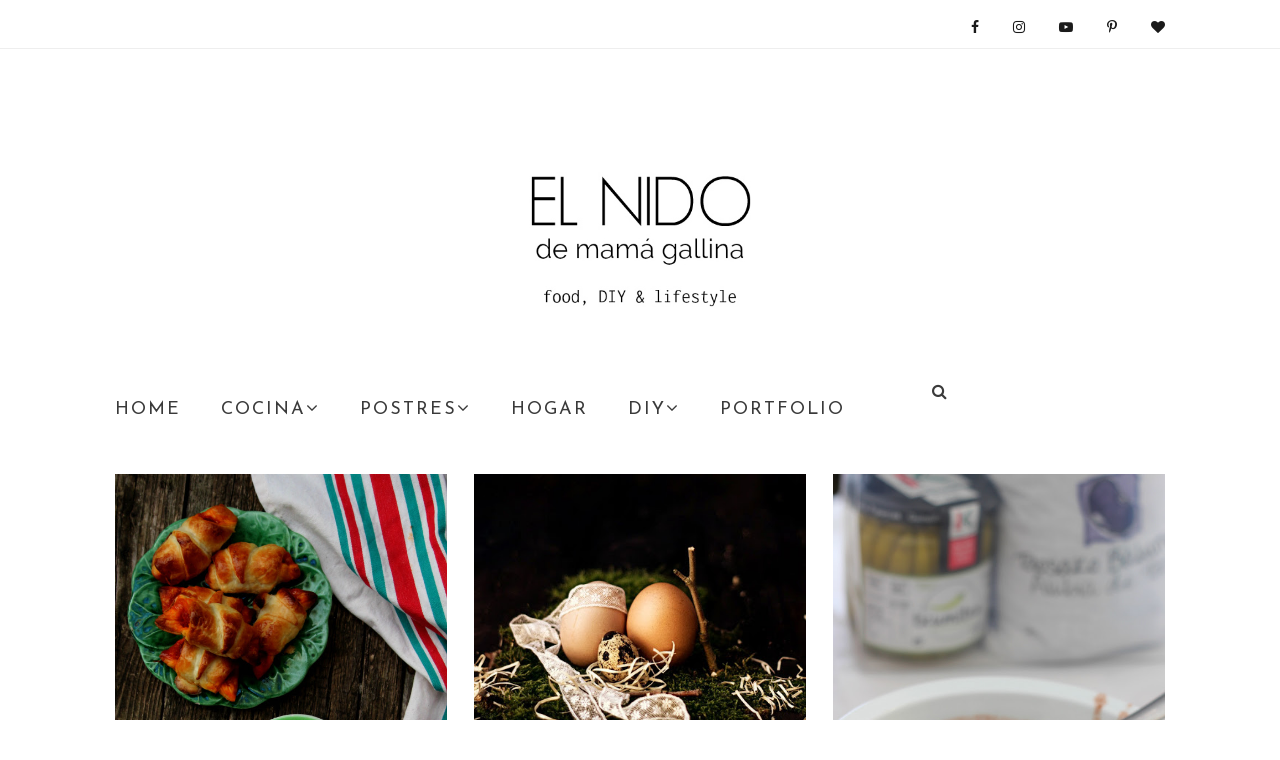

--- FILE ---
content_type: text/html; charset=UTF-8
request_url: https://www.elnidodemamagallina.com/2015/11/
body_size: 32614
content:
<!DOCTYPE html>
<html class='v2 no-js' dir='ltr' lang='es' xmlns='http://www.w3.org/1999/xhtml' xmlns:b='http://www.google.com/2005/gml/b' xmlns:data='http://www.google.com/2005/gml/data' xmlns:expr='http://www.google.com/2005/gml/expr' xmlns:og='http://opengraphprotocol.org/schema/'>
<link href="//fonts.googleapis.com/css?family=Montserrat:400,700%7CPlayfair+Display:700italic,900italic" rel="stylesheet" type="text/css">
<head>
<link href='https://www.blogger.com/static/v1/widgets/335934321-css_bundle_v2.css' rel='stylesheet' type='text/css'/>
<meta content='IE=edge,chrome=1' http-equiv='X-UA-Compatible'/>
<meta content='width=device-width, initial-scale=1.0, maximum-scale=12.0 minimum-scale=1, user-scalable=yes' name='viewport'/>
<meta content='noviembre 2015' property='og:title'/>
<meta content='EL nido DE MAMÁ GALLINA' property='og:site_name'/>
<meta content='blog' property='og:type'/>
<meta content='https://www.elnidodemamagallina.com/2015/11/' property='og:url'/>
<meta content='blog' property='og:type'/>
<meta content='' property='og:image'/>
<!-- == Indexación == -->
<meta content='noindex,nofollow' name='robots'/>
<!-- Título del blog -->
<meta content='noviembre 2015: EL nido DE MAMÁ GALLINA' property='og:title'/>
<title>noviembre 2015 / EL nido DE MAMÁ GALLINA</title>
<meta content='text/html; charset=UTF-8' http-equiv='Content-Type'/>
<meta content='blogger' name='generator'/>
<link href='https://www.elnidodemamagallina.com/favicon.ico' rel='icon' type='image/x-icon'/>
<link href='https://www.elnidodemamagallina.com/2015/11/' rel='canonical'/>
<link rel="alternate" type="application/atom+xml" title="EL nido DE MAMÁ GALLINA - Atom" href="https://www.elnidodemamagallina.com/feeds/posts/default" />
<link rel="alternate" type="application/rss+xml" title="EL nido DE MAMÁ GALLINA - RSS" href="https://www.elnidodemamagallina.com/feeds/posts/default?alt=rss" />
<link rel="service.post" type="application/atom+xml" title="EL nido DE MAMÁ GALLINA - Atom" href="https://www.blogger.com/feeds/3212505855400644203/posts/default" />
<!--Can't find substitution for tag [blog.ieCssRetrofitLinks]-->
<meta content='https://www.elnidodemamagallina.com/2015/11/' property='og:url'/>
<meta content='EL nido DE MAMÁ GALLINA' property='og:title'/>
<meta content='Blog de hogar, con ideas de cocina, DIY  y lifestyle, para convertir tu casa en tu hogar.' property='og:description'/>
<!-- /all-head-content -->
<style type='text/css'>@font-face{font-family:'Josefin Sans';font-style:normal;font-weight:400;font-display:swap;src:url(//fonts.gstatic.com/s/josefinsans/v34/Qw3PZQNVED7rKGKxtqIqX5E-AVSJrOCfjY46_DjQbMlhLybpUVzEEaq2.woff2)format('woff2');unicode-range:U+0102-0103,U+0110-0111,U+0128-0129,U+0168-0169,U+01A0-01A1,U+01AF-01B0,U+0300-0301,U+0303-0304,U+0308-0309,U+0323,U+0329,U+1EA0-1EF9,U+20AB;}@font-face{font-family:'Josefin Sans';font-style:normal;font-weight:400;font-display:swap;src:url(//fonts.gstatic.com/s/josefinsans/v34/Qw3PZQNVED7rKGKxtqIqX5E-AVSJrOCfjY46_DjQbMhhLybpUVzEEaq2.woff2)format('woff2');unicode-range:U+0100-02BA,U+02BD-02C5,U+02C7-02CC,U+02CE-02D7,U+02DD-02FF,U+0304,U+0308,U+0329,U+1D00-1DBF,U+1E00-1E9F,U+1EF2-1EFF,U+2020,U+20A0-20AB,U+20AD-20C0,U+2113,U+2C60-2C7F,U+A720-A7FF;}@font-face{font-family:'Josefin Sans';font-style:normal;font-weight:400;font-display:swap;src:url(//fonts.gstatic.com/s/josefinsans/v34/Qw3PZQNVED7rKGKxtqIqX5E-AVSJrOCfjY46_DjQbMZhLybpUVzEEQ.woff2)format('woff2');unicode-range:U+0000-00FF,U+0131,U+0152-0153,U+02BB-02BC,U+02C6,U+02DA,U+02DC,U+0304,U+0308,U+0329,U+2000-206F,U+20AC,U+2122,U+2191,U+2193,U+2212,U+2215,U+FEFF,U+FFFD;}@font-face{font-family:'Montserrat';font-style:normal;font-weight:400;font-display:swap;src:url(//fonts.gstatic.com/s/montserrat/v31/JTUHjIg1_i6t8kCHKm4532VJOt5-QNFgpCtr6Hw0aXp-p7K4KLjztg.woff2)format('woff2');unicode-range:U+0460-052F,U+1C80-1C8A,U+20B4,U+2DE0-2DFF,U+A640-A69F,U+FE2E-FE2F;}@font-face{font-family:'Montserrat';font-style:normal;font-weight:400;font-display:swap;src:url(//fonts.gstatic.com/s/montserrat/v31/JTUHjIg1_i6t8kCHKm4532VJOt5-QNFgpCtr6Hw9aXp-p7K4KLjztg.woff2)format('woff2');unicode-range:U+0301,U+0400-045F,U+0490-0491,U+04B0-04B1,U+2116;}@font-face{font-family:'Montserrat';font-style:normal;font-weight:400;font-display:swap;src:url(//fonts.gstatic.com/s/montserrat/v31/JTUHjIg1_i6t8kCHKm4532VJOt5-QNFgpCtr6Hw2aXp-p7K4KLjztg.woff2)format('woff2');unicode-range:U+0102-0103,U+0110-0111,U+0128-0129,U+0168-0169,U+01A0-01A1,U+01AF-01B0,U+0300-0301,U+0303-0304,U+0308-0309,U+0323,U+0329,U+1EA0-1EF9,U+20AB;}@font-face{font-family:'Montserrat';font-style:normal;font-weight:400;font-display:swap;src:url(//fonts.gstatic.com/s/montserrat/v31/JTUHjIg1_i6t8kCHKm4532VJOt5-QNFgpCtr6Hw3aXp-p7K4KLjztg.woff2)format('woff2');unicode-range:U+0100-02BA,U+02BD-02C5,U+02C7-02CC,U+02CE-02D7,U+02DD-02FF,U+0304,U+0308,U+0329,U+1D00-1DBF,U+1E00-1E9F,U+1EF2-1EFF,U+2020,U+20A0-20AB,U+20AD-20C0,U+2113,U+2C60-2C7F,U+A720-A7FF;}@font-face{font-family:'Montserrat';font-style:normal;font-weight:400;font-display:swap;src:url(//fonts.gstatic.com/s/montserrat/v31/JTUHjIg1_i6t8kCHKm4532VJOt5-QNFgpCtr6Hw5aXp-p7K4KLg.woff2)format('woff2');unicode-range:U+0000-00FF,U+0131,U+0152-0153,U+02BB-02BC,U+02C6,U+02DA,U+02DC,U+0304,U+0308,U+0329,U+2000-206F,U+20AC,U+2122,U+2191,U+2193,U+2212,U+2215,U+FEFF,U+FFFD;}@font-face{font-family:'Open Sans';font-style:normal;font-weight:400;font-stretch:100%;font-display:swap;src:url(//fonts.gstatic.com/s/opensans/v44/memSYaGs126MiZpBA-UvWbX2vVnXBbObj2OVZyOOSr4dVJWUgsjZ0B4taVIUwaEQbjB_mQ.woff2)format('woff2');unicode-range:U+0460-052F,U+1C80-1C8A,U+20B4,U+2DE0-2DFF,U+A640-A69F,U+FE2E-FE2F;}@font-face{font-family:'Open Sans';font-style:normal;font-weight:400;font-stretch:100%;font-display:swap;src:url(//fonts.gstatic.com/s/opensans/v44/memSYaGs126MiZpBA-UvWbX2vVnXBbObj2OVZyOOSr4dVJWUgsjZ0B4kaVIUwaEQbjB_mQ.woff2)format('woff2');unicode-range:U+0301,U+0400-045F,U+0490-0491,U+04B0-04B1,U+2116;}@font-face{font-family:'Open Sans';font-style:normal;font-weight:400;font-stretch:100%;font-display:swap;src:url(//fonts.gstatic.com/s/opensans/v44/memSYaGs126MiZpBA-UvWbX2vVnXBbObj2OVZyOOSr4dVJWUgsjZ0B4saVIUwaEQbjB_mQ.woff2)format('woff2');unicode-range:U+1F00-1FFF;}@font-face{font-family:'Open Sans';font-style:normal;font-weight:400;font-stretch:100%;font-display:swap;src:url(//fonts.gstatic.com/s/opensans/v44/memSYaGs126MiZpBA-UvWbX2vVnXBbObj2OVZyOOSr4dVJWUgsjZ0B4jaVIUwaEQbjB_mQ.woff2)format('woff2');unicode-range:U+0370-0377,U+037A-037F,U+0384-038A,U+038C,U+038E-03A1,U+03A3-03FF;}@font-face{font-family:'Open Sans';font-style:normal;font-weight:400;font-stretch:100%;font-display:swap;src:url(//fonts.gstatic.com/s/opensans/v44/memSYaGs126MiZpBA-UvWbX2vVnXBbObj2OVZyOOSr4dVJWUgsjZ0B4iaVIUwaEQbjB_mQ.woff2)format('woff2');unicode-range:U+0307-0308,U+0590-05FF,U+200C-2010,U+20AA,U+25CC,U+FB1D-FB4F;}@font-face{font-family:'Open Sans';font-style:normal;font-weight:400;font-stretch:100%;font-display:swap;src:url(//fonts.gstatic.com/s/opensans/v44/memSYaGs126MiZpBA-UvWbX2vVnXBbObj2OVZyOOSr4dVJWUgsjZ0B5caVIUwaEQbjB_mQ.woff2)format('woff2');unicode-range:U+0302-0303,U+0305,U+0307-0308,U+0310,U+0312,U+0315,U+031A,U+0326-0327,U+032C,U+032F-0330,U+0332-0333,U+0338,U+033A,U+0346,U+034D,U+0391-03A1,U+03A3-03A9,U+03B1-03C9,U+03D1,U+03D5-03D6,U+03F0-03F1,U+03F4-03F5,U+2016-2017,U+2034-2038,U+203C,U+2040,U+2043,U+2047,U+2050,U+2057,U+205F,U+2070-2071,U+2074-208E,U+2090-209C,U+20D0-20DC,U+20E1,U+20E5-20EF,U+2100-2112,U+2114-2115,U+2117-2121,U+2123-214F,U+2190,U+2192,U+2194-21AE,U+21B0-21E5,U+21F1-21F2,U+21F4-2211,U+2213-2214,U+2216-22FF,U+2308-230B,U+2310,U+2319,U+231C-2321,U+2336-237A,U+237C,U+2395,U+239B-23B7,U+23D0,U+23DC-23E1,U+2474-2475,U+25AF,U+25B3,U+25B7,U+25BD,U+25C1,U+25CA,U+25CC,U+25FB,U+266D-266F,U+27C0-27FF,U+2900-2AFF,U+2B0E-2B11,U+2B30-2B4C,U+2BFE,U+3030,U+FF5B,U+FF5D,U+1D400-1D7FF,U+1EE00-1EEFF;}@font-face{font-family:'Open Sans';font-style:normal;font-weight:400;font-stretch:100%;font-display:swap;src:url(//fonts.gstatic.com/s/opensans/v44/memSYaGs126MiZpBA-UvWbX2vVnXBbObj2OVZyOOSr4dVJWUgsjZ0B5OaVIUwaEQbjB_mQ.woff2)format('woff2');unicode-range:U+0001-000C,U+000E-001F,U+007F-009F,U+20DD-20E0,U+20E2-20E4,U+2150-218F,U+2190,U+2192,U+2194-2199,U+21AF,U+21E6-21F0,U+21F3,U+2218-2219,U+2299,U+22C4-22C6,U+2300-243F,U+2440-244A,U+2460-24FF,U+25A0-27BF,U+2800-28FF,U+2921-2922,U+2981,U+29BF,U+29EB,U+2B00-2BFF,U+4DC0-4DFF,U+FFF9-FFFB,U+10140-1018E,U+10190-1019C,U+101A0,U+101D0-101FD,U+102E0-102FB,U+10E60-10E7E,U+1D2C0-1D2D3,U+1D2E0-1D37F,U+1F000-1F0FF,U+1F100-1F1AD,U+1F1E6-1F1FF,U+1F30D-1F30F,U+1F315,U+1F31C,U+1F31E,U+1F320-1F32C,U+1F336,U+1F378,U+1F37D,U+1F382,U+1F393-1F39F,U+1F3A7-1F3A8,U+1F3AC-1F3AF,U+1F3C2,U+1F3C4-1F3C6,U+1F3CA-1F3CE,U+1F3D4-1F3E0,U+1F3ED,U+1F3F1-1F3F3,U+1F3F5-1F3F7,U+1F408,U+1F415,U+1F41F,U+1F426,U+1F43F,U+1F441-1F442,U+1F444,U+1F446-1F449,U+1F44C-1F44E,U+1F453,U+1F46A,U+1F47D,U+1F4A3,U+1F4B0,U+1F4B3,U+1F4B9,U+1F4BB,U+1F4BF,U+1F4C8-1F4CB,U+1F4D6,U+1F4DA,U+1F4DF,U+1F4E3-1F4E6,U+1F4EA-1F4ED,U+1F4F7,U+1F4F9-1F4FB,U+1F4FD-1F4FE,U+1F503,U+1F507-1F50B,U+1F50D,U+1F512-1F513,U+1F53E-1F54A,U+1F54F-1F5FA,U+1F610,U+1F650-1F67F,U+1F687,U+1F68D,U+1F691,U+1F694,U+1F698,U+1F6AD,U+1F6B2,U+1F6B9-1F6BA,U+1F6BC,U+1F6C6-1F6CF,U+1F6D3-1F6D7,U+1F6E0-1F6EA,U+1F6F0-1F6F3,U+1F6F7-1F6FC,U+1F700-1F7FF,U+1F800-1F80B,U+1F810-1F847,U+1F850-1F859,U+1F860-1F887,U+1F890-1F8AD,U+1F8B0-1F8BB,U+1F8C0-1F8C1,U+1F900-1F90B,U+1F93B,U+1F946,U+1F984,U+1F996,U+1F9E9,U+1FA00-1FA6F,U+1FA70-1FA7C,U+1FA80-1FA89,U+1FA8F-1FAC6,U+1FACE-1FADC,U+1FADF-1FAE9,U+1FAF0-1FAF8,U+1FB00-1FBFF;}@font-face{font-family:'Open Sans';font-style:normal;font-weight:400;font-stretch:100%;font-display:swap;src:url(//fonts.gstatic.com/s/opensans/v44/memSYaGs126MiZpBA-UvWbX2vVnXBbObj2OVZyOOSr4dVJWUgsjZ0B4vaVIUwaEQbjB_mQ.woff2)format('woff2');unicode-range:U+0102-0103,U+0110-0111,U+0128-0129,U+0168-0169,U+01A0-01A1,U+01AF-01B0,U+0300-0301,U+0303-0304,U+0308-0309,U+0323,U+0329,U+1EA0-1EF9,U+20AB;}@font-face{font-family:'Open Sans';font-style:normal;font-weight:400;font-stretch:100%;font-display:swap;src:url(//fonts.gstatic.com/s/opensans/v44/memSYaGs126MiZpBA-UvWbX2vVnXBbObj2OVZyOOSr4dVJWUgsjZ0B4uaVIUwaEQbjB_mQ.woff2)format('woff2');unicode-range:U+0100-02BA,U+02BD-02C5,U+02C7-02CC,U+02CE-02D7,U+02DD-02FF,U+0304,U+0308,U+0329,U+1D00-1DBF,U+1E00-1E9F,U+1EF2-1EFF,U+2020,U+20A0-20AB,U+20AD-20C0,U+2113,U+2C60-2C7F,U+A720-A7FF;}@font-face{font-family:'Open Sans';font-style:normal;font-weight:400;font-stretch:100%;font-display:swap;src:url(//fonts.gstatic.com/s/opensans/v44/memSYaGs126MiZpBA-UvWbX2vVnXBbObj2OVZyOOSr4dVJWUgsjZ0B4gaVIUwaEQbjA.woff2)format('woff2');unicode-range:U+0000-00FF,U+0131,U+0152-0153,U+02BB-02BC,U+02C6,U+02DA,U+02DC,U+0304,U+0308,U+0329,U+2000-206F,U+20AC,U+2122,U+2191,U+2193,U+2212,U+2215,U+FEFF,U+FFFD;}@font-face{font-family:'Playfair Display';font-style:normal;font-weight:700;font-display:swap;src:url(//fonts.gstatic.com/s/playfairdisplay/v40/nuFvD-vYSZviVYUb_rj3ij__anPXJzDwcbmjWBN2PKeiunDTbtPK-F2qC0usEw.woff2)format('woff2');unicode-range:U+0301,U+0400-045F,U+0490-0491,U+04B0-04B1,U+2116;}@font-face{font-family:'Playfair Display';font-style:normal;font-weight:700;font-display:swap;src:url(//fonts.gstatic.com/s/playfairdisplay/v40/nuFvD-vYSZviVYUb_rj3ij__anPXJzDwcbmjWBN2PKeiunDYbtPK-F2qC0usEw.woff2)format('woff2');unicode-range:U+0102-0103,U+0110-0111,U+0128-0129,U+0168-0169,U+01A0-01A1,U+01AF-01B0,U+0300-0301,U+0303-0304,U+0308-0309,U+0323,U+0329,U+1EA0-1EF9,U+20AB;}@font-face{font-family:'Playfair Display';font-style:normal;font-weight:700;font-display:swap;src:url(//fonts.gstatic.com/s/playfairdisplay/v40/nuFvD-vYSZviVYUb_rj3ij__anPXJzDwcbmjWBN2PKeiunDZbtPK-F2qC0usEw.woff2)format('woff2');unicode-range:U+0100-02BA,U+02BD-02C5,U+02C7-02CC,U+02CE-02D7,U+02DD-02FF,U+0304,U+0308,U+0329,U+1D00-1DBF,U+1E00-1E9F,U+1EF2-1EFF,U+2020,U+20A0-20AB,U+20AD-20C0,U+2113,U+2C60-2C7F,U+A720-A7FF;}@font-face{font-family:'Playfair Display';font-style:normal;font-weight:700;font-display:swap;src:url(//fonts.gstatic.com/s/playfairdisplay/v40/nuFvD-vYSZviVYUb_rj3ij__anPXJzDwcbmjWBN2PKeiunDXbtPK-F2qC0s.woff2)format('woff2');unicode-range:U+0000-00FF,U+0131,U+0152-0153,U+02BB-02BC,U+02C6,U+02DA,U+02DC,U+0304,U+0308,U+0329,U+2000-206F,U+20AC,U+2122,U+2191,U+2193,U+2212,U+2215,U+FEFF,U+FFFD;}</style>
<style id='page-skin-1' type='text/css'><!--
/*
-----------------------------------------------
Blogger Template
Name:     Flourish
Designer: Maira Gallardo
URL:      www.mairagall.com
Version:  1.0
----------------------------------------------- */
/* Variable definitions
====================
<Variable name="keycolor" description="Main Color" type="color" default="#ffffff"/>
<Group description="Blog Title" selector=".header h1">
<Variable name="header.font" description="Font" type="font" default="700 60px Playfair Display, sans-serif"/>
<Variable name="header.text.color" description="Title Color" type="color" default="#1a1a1a" />
</Group>
<Group description="Blog Description" selector=".header .description">
<Variable name="description.text.color" description="Description Color" type="color" default="#1a1a1a" />
<Variable name="description.font" description="Font" type="font" default="normal normal 11px Montserrat, sans-serif"/>
</Group>
<Group description="Page Text" selector="body">
<Variable name="body.font" description="Font" type="font" default="normal normal 14px Georgia, serif"/>
<Variable name="body.text.color" description="Text Color" type="color" default="#1a1a1a"/>
</Group>
<Group description="Menu" selector="body">
<Variable name="menu.color" description="Menu Color" type="color" default="#ffffff"/>
<Variable name="tabs.font" description="Font" type="font" default="normal normal 10px Montserrat, sans-serif"/>
<Variable name="tabs.text.color" description="Text Color" type="color" default="#1a1a1a"/>
<Variable name="tabs.hover.color" description="Hover Color" type="color" default="#ebadc5"/>
</Group>
<Group description="Accents" selector="body">
<Variable name="accent" description="Accent Color" type="color" default="#ebadc5"/>
<Variable name="social.color" description="Social Icons Color" type="color" default="#1a1a1a"/>
<Variable name="border.color" description="Borders Color" type="color" default="#f5f5f5"/>
<Variable name="button.color" description="Buttons Color" type="color" default="#1a1a1a"/>
</Group>
<Group description="Links" selector="body">
<Variable name="link.color" description="Link Color" type="color" default="#ebadc5"/>
<Variable name="link.visited.color" description="Visited Color" type="color" default="#ebadc5"/>
<Variable name="link.hover.color" description="Hover Color" type="color" default="#f5f5f5"/>
</Group>
<Group description="Posts" selector=".post">
<Variable name="post.title.font" description="Post title font" type="font" default="normal 16px Montserrat, sans-serif"/>
<Variable name="post.title.color" description="Post title color" type="color" default="#1a1a1a"/>
</Group>
<Group description="Gadgets" selector="h2">
<Variable name="widget.title.font" description="Title Font" type="font" default="normal normal 15px Montserrat, sans-serif"/>
<Variable name="widget.title.text.color" description="Title Color" type="color" default="#1a1a1a"/>
</Group>
<Group description="About Section" selector=".welcome-wrapper">
<Variable name="welcome.text.color" description="Welcome Text Color" type="color" default="#1a1a1a"/>
<Variable name="welcome.font" description="Welcome Font" type="font" default="normal 16px Georgia, serif"/>
</Group>
<Group description="Full Width Section" selector=".full-width-wrapper">
<Variable name="fw.bg.color" description="Background Color" type="color" default="#f5f5f5"/>
<Variable name="fw.text.color" description="Text Color" type="color" default="#1a1a1a"/>
<Variable name="fw.font" description="Font" type="font" default="normal 15px Georgia, serif"/>
</Group>
<Variable name="startSide" description="Side where text starts in blog language" type="automatic" default="left"/>
<Variable name="endSide" description="Side where text ends in blog language" type="automatic" default="right"/>
*/
------------------------------------------------------*/
/*------------------------------------------------
RESET CSS
----------------------------------------------- */
html,body,div,span,applet,object,iframe,h1,h2,h3,h4,h5,h6,p,blockquote,pre,a,abbr,acronym,address,big,cite,code,del,dfn,em,font,img,ins,kbd,q,s,samp,small,strike,strong,sub,sup,tt,var,b,u,i,center,dl,dt,dd,ul,li,fieldset,form,label,legend,table,caption,tbody,tfoot,thead,tr,th,td {
margin: 0;
padding: 0;
border: 0;
outline: 0;
font-size: 100%;
vertical-align: baseline;
background: transparent;
}
body {
line-height: 1;
}
blockquote,q {
quotes: none;
}
blockquote:before,blockquote:after,q:before,q:after {
content: '';
content: none;
}
/* remember to define focus styles! */
:focus {
outline: 0;
}
/* remember to highlight inserts somehow! */
ins {
text-decoration: none;
}
del {
text-decoration: line-through;
}
/* tables still need 'cellspacing="0"' in the markup */
table {
border-collapse: collapse;
border-spacing: 0;
}
/*-----------------------------------------------
GENERAL
----------------------------------------------- */
#navbar,#Attribution1,.post-icons,.post-author.vcard,.post-timestamp,.feed-links {
display: none;
}
body {
font: normal normal 14px Montserrat;
color: #3a3a3a;
background: #ffffff;
text-align: justify;
overflow-x: hidden;
}
html body {
width: 100%;
}
.outer-wrapper {
margin: 40px auto 0;
}
.content-wrapper {
margin: 0 auto;
}
.column-center-outer,.column-right-outer {
-webkit-box-sizing: border-box;
-moz-box-sizing: border-box;
box-sizing: border-box;
}
.column-center-outer {
width: 67%;
float: left;
}
.column-right-outer {
width: 25%;
float: right;
}
a:link {
text-decoration: none;
color: #134f5c;
text-decoration: none;
transition: all .5s ease-out;
-o-transition: all .5s ease-out;
-moz-transition: all .5s ease-out;
-webkit-transition: all .5s ease-out;
}
a:visited {
text-decoration: none;
color: #1c768a;
}
a:hover {
text-decoration: none;
color: #76a5af;
transition: all .5s ease-out;
-o-transition: all .5s ease-out;
-moz-transition: all .5s ease-out;
-webkit-transition: all .5s ease-out;
}
::-moz-placeholder {
color: #3a3a3a;
opacity: 1;
}
::-webkit-input-placeholder {
color: #3a3a3a;
}
input:-webkit-autofill {
-webkit-box-shadow: 0 0 0 1000px #fff inset;
}
input::-moz-placeholder {
opacity: 1;
}
iframe {
max-width: 100%;
}
img {
max-width: 100%;
height: auto;
}
/*-----------------------------------------------
TOPBAR
----------------------------------------------- */
.topbar {
margin: 0 auto;
width: 100%;
padding: 15px 0;
border-bottom: 1px solid #eeeeee;
}
.topbar-wrapper {
max-width: 1050px;
margin: 0 auto;
}
.topbar .widget {
margin: 0;
}
.topbar h2 {
display: none;
}
.top-bar1.section {
width: 48.717948717949%;
margin: 0;
display: inline-block;
text-align: left;
}
.top-bar2.section {
width: 48.717948717949%;
margin: 0;
float: right;
display: inline-block;
}
/*-----------------------------------------------
NEWSLETTER
----------------------------------------------- */
a.btn {
font: normal normal 18px Josefin Sans;
color: #3a3a3a;
letter-spacing: 2px;
cursor: pointer;
transition: all .5s ease-out;
}
a.btn:hover {
color: #76a5af;
}
.modal-wrapper {
width: 100%;
height: 100%;
position: fixed;
top: 0;
left: 0;
background: rgba(256,256,256,0.75);
visibility: hidden;
opacity: 0;
-webkit-transition: all .25s ease-in-out;
-moz-transition: all .25s ease-in-out;
-o-transition: all .25s ease-in-out;
transition: all .25s ease-in-out;
text-align: center;
}
.modal-wrapper.open {
opacity: 1;
visibility: visible;
z-index: 999;
}
.modal {
width: 600px;
height: 400px;
display: block;
margin: 50% 0 0 -300px;
position: relative;
top: 50%;
left: 50%;
background: #1c768a;
opacity: 0;
-webkit-transition: all .5s ease-in-out;
-moz-transition: all .5s ease-in-out;
-o-transition: all .5s ease-in-out;
transition: all .5s ease-in-out;
}
.modal-wrapper.open .modal {
margin-top: -200px;
opacity: 1;
}
.head {
width: 90%;
height: 20px;
padding: 1.5em 5%;
overflow: hidden;
background: #1c768a url(https://blogger.googleusercontent.com/img/b/R29vZ2xl/AVvXsEj0SWYKUJ2d37mmTvM7yvP6D78Z_IT1O1pasJzc4uNP25qwvb7y4kt7fznMKa0u5-IiM5spHNBaOd4wrFSVsWam2mVNoMbu-okmop4QPh7q5Lu70haV9kzpK8KzHwHAgBzHS9gfkuiRtd7G/s1600/portada-3.jpg)bottom left;
background-size: cover;
color: #444444;
font: normal normal 16px Josefin Sans;
font-size: 20px;
letter-spacing: 1px;
}
.modal .content {
margin-top: 2%;
padding: 35px;
}
.btn-close.trigger {
width: 32px;
height: 32px;
display: block;
float: right;
color: #444444;
}
#mc_embed_signup {
text-align: center;
}
.mc-field-group {
width: 70%;
margin: 0 auto;
}
#mc-embedded-subscribe-form table {
width: 100%;
}
.indicates-required,#mc_embed_signup_scroll h2 {
display: none;
}
label {
text-transform: uppercase;
font: normal normal 18px Josefin Sans;
letter-spacing: 2px;
margin-bottom: 5px;
display: block;
}
input#mce-EMAIL,input#mce-FNAME,input#mce-LNAME {
width: 100%;
text-align: center;
margin-bottom: 10px;
font: normal normal 18px Josefin Sans;
text-transform: uppercase;
letter-spacing: 2px;
padding: 10px 0;
border: none;
background: #ffffff;
}
input#mc-embedded-subscribe.button {
background: #1c768a;
border: none;
color: #1c768a;
text-transform: uppercase;
font: normal normal 18px Josefin Sans;
letter-spacing: 2px;
cursor: pointer;
width: 40%;
padding: 8px;
margin: 9px 0 0;
text-align: center;
transition: all .5s ease-out;
-o-transition: all .5s ease-out;
-moz-transition: all .5s ease-out;
-webkit-transition: all .5s ease-out;
}
input#mc-embedded-subscribe.button:hover {
color: #1c768a;
background: #ffffff;
}
/*-----------------------------------------------
SOCIAL ICONS
----------------------------------------------- */
.top-bar2 .LinkList {
text-align: right;
}
.top-bar2 .LinkList ul li {
display: inline-block;
padding: 0 0 0 30px;
}
.top-bar2 .LinkList ul li a {
color: #1a1a1a;
cursor: pointer;
font-family: FontAwesome;
}
.top-bar2 .LinkList ul li a:hover {
color: #76a5af;
}
/*---------------------------------------------
HEADER
----------------------------------------------- */
.header-wrapper {
margin: 50px auto 0;
padding: 50px 0 0;
max-width: 1050px;
}
.header.section {
margin: 0 auto 50px;
}
.Header h1 {
font: 700 60px Playfair Display, sans-serif;
color: #1a1a1a;
text-align: center;
letter-spacing: 1px;
font-style: italic;
}
.Header h1 a {
color: #1a1a1a;
}
#Header1_headerimg {
margin: 0 auto;
max-width: 100%;
height: auto;
}
.Header .description {
color: #3a3a3a;
font: normal normal 11px Open Sans;
margin-bottom: 25px;
text-align: center;
letter-spacing: 1px;
}
#header-inner .Header .titlewrapper {
padding: 0;
}
#header-inner .Header .descriptionwrapper {
padding: 0;
margin: 0;
}
/*---------------------------------------------
MAIN MENU
----------------------------------------------- */
.menu.section {
width: 74.358974358974%;
margin: 0;
display: inline-block;
}
.menu .widget,.menu2 .widget {
margin: 0;
}
#mobile-menu {
display: none;
}
.menu-display {
display: block !important;
}
.main-menu > ul {
text-align: left;
}
.main-menu > ul > li {
float: none;
display: inline-block;
position: relative;
list-style: none;
padding: 0 !important;
}
.main-menu> ul > li > a {
padding: 15px 40px 15px 0;
display: inline-block;
font: normal normal 18px Josefin Sans;
color: #3a3a3a;
text-transform: uppercase;
letter-spacing: 2px;
}
.main-menu > li > a:hover {
color: #134f5c;
}
.main-menu > ul > li:hover > ul {
display: block;
top: 43px;
background: #ffffff;
}
.main-menu ul > li > ul {
display: none;
position: absolute;
left: -20px;
top: 100%;
z-index: 9999;
min-width: 135px;
text-transform: uppercase;
}
.main-menu li ul li a {
height: inherit;
float: inherit;
text-align: left;
display: block;
margin: 0 !important;
padding: 10px 20px;
z-index: 9999;
font: normal normal 18px Josefin Sans;
color: #3a3a3a;
letter-spacing: 2px;
white-space: nowrap;
}
.main-menu li ul li a:hover {
color: #134f5c;
}
/*-----------------------------------------------
SEARCH BOX
----------------------------------------------- */
.menu2.section{
width: 23.076923076923077%;
margin:0;
display:inline-block;
position:relative;
top:2px;
}
.searchbox{
width:0%;
height:15px;
float:right;
overflow:hidden;
-webkit-transition: width 0.5s;
-moz-transition: width 0.5s;
-ms-transition: width 0.5s;
-o-transition: width 0.5s;
transition: width 0.5s;
}
.buscador-mobile fieldset{
border:none;
}
.buscador-mobile .search-form {
background: transparent;
border: none;
height: auto;
}
.searchbox-input{
top:0;
right:0;
border:none;
outline:0;
width:100%;
margin:0;
padding:0;
font:normal normal 18px Josefin Sans;
color:#3a3a3a;
letter-spacing:2px;
}
.buscador-mobile #search {
font: normal normal 16px Josefin Sans;
width: 85%;
border:none;
}
.searchbox-icon,
.searchbox-submit{
display:block;
position:absolute;
top:0;
right:-5px;
font-size:13px;
padding:0;
margin:0;
border:none;
outline:0;
text-align:center;
cursor:pointer;
color:#3a3a3a;
background:#ffffff;
}
.buscador-mobile .search-form fieldset:before {
font-size: 16px;
content:"\f002";
font-family:FontAwesome;
margin-right:10px;
}
.searchbox-open{
width:100%;
}
.searchbox-input input::-webkit-input-placeholder:before {
content:"\f002";
font-family:FontAwesome;
color:#3a3a3a;
padding:0 5px
}
.searchbox-input input:-moz-placeholder:before {
content:"\f002";
font-family:FontAwesome;
padding:0 5px;
color:#3a3a3a
}
.searchbox-input input::-moz-placeholder:before {
content:"\f002";
font-family:FontAwesome;
padding:0 5px;
color:#3a3a3a
}
.searchbox-input input:-ms-input-placeholder:before {
content:"\f002";
font-family:FontAwesome;
padding:0 5px;
color:#3a3a3a
}
.searchbox-input input::-webkit-input-placeholder {
color:#3a3a3a;
letter-spacing:5px;
font:normal normal 18px Josefin Sans
}
.buscador-mobile .search-form input::-webkit-input-placeholder {
font: normal normal 16px Josefin Sans;
letter-spacing: 1px;
}
.searchbox-input input:-moz-placeholder {
color:#3a3a3a;
letter-spacing:5px;
font:normal normal 18px Josefin Sans
}
.buscador-mobile .search-form input:-moz-placeholder {
font: normal normal 16px Josefin Sans;
letter-spacing: 1px;
}
.searchbox-input input::-moz-placeholder {
color:#3a3a3a;
letter-spacing:5px;
font:normal normal 18px Josefin Sans
}
.buscador-mobile .search-form input::-moz-placeholder {
font: normal normal 16px Josefin Sans;
letter-spacing: 1px;
}
.searchbox-input input:-ms-input-placeholder {
color:#3a3a3a;
letter-spacing:5px;
font:normal normal 18px Josefin Sans
}
.buscador-mobile .search-form input:-ms-input-placeholder {
font: normal normal 16px Josefin Sans;
letter-spacing: 1px;
}
/*-----------------------------------------------
HERO IMAGE
-------------------------------------------------*/
.image-wrapper {
width: 100%;
height: auto;
}
.image-wrapper h2 {
display: none;
}
.hero-image.section {
margin: 0;
}
/*---------------------------------------------
WELCOME TEXT
----------------------------------------------- */
.welcome-wrapper .widget {
margin: 0;
}
.profile.section {
width: 23.076923076923%;
margin: 0 2.5641025641026% 0 0;
display: inline-block;
text-align: center;
}
#Image500 img {
-webkit-border-radius: 50%;
-moz-border-radius: 50%;
-ms-border-radius: 50%;
-o-border-radius: 50%;
border-radius: 50%;
border: 20px solid #ffffff;
}
#Image500 .caption {
font: normal normal 18px Josefin Sans;
letter-spacing: 1px;
text-transform: uppercase;
margin-left: 40px;
}
.welcome-text.section {
width: 73.358974358974%;
margin: 0;
display: inline-block;
text-align: left;
font: normal normal 18px Josefin Sans;
color: #3a3a3a;
}
.welcome-text.section h2 {
text-align: left;
margin: 0;
}
a.button {
background: #1c768a;
padding: 10px 15px;
font: normal normal 18px Josefin Sans;
color: #3a3a3a;
text-transform: uppercase;
border: none;
letter-spacing: 1px;
}
a.button:hover {
background: #76a5af;
}
/*---------------------------------------------
FEATURED POSTS
----------------------------------------------- */
.featured-wrapper {
max-width: 1050px;
margin: 80px auto 0;
position: relative;
border-top: 1px solid #eeeeee;
}
.featured-wrapper .widget {
margin: 0;
}
.featured0 {
margin: 0 auto;
display: block;
text-align: center;
position: relative;
top: -26px;
width: 30%;
font: normal normal 16px Josefin Sans;
color: #444444;
letter-spacing: 1px;
background: #ffffff;
padding: 15px;
border: 1px solid #eeeeee;
}
.featured1.section {
width: 48.717948717949%;
margin: 0 2.1641025641026% 0 0;
display: inline-block;
text-align: center;
}
.featured2.section {
width: 48.717948717949%;
margin: 0;
display: inline-block;
text-align: center;
vertical-align: top;
}
.post-summary {
position: relative;
padding-top: 0;
}
.post-data {
position: absolute;
top: 50%;
left: 50%;
width: 61%;
-webkit-transform: translate(-50%,-50%);
transform: translate(-50%,-50%);
-webkit-font-smoothing: antialiased;
background: #ffffff;
padding: 25px 14px;
opacity: 0;
filter: alpha(opacity=0);
visibility: hidden;
-webkit-transition: all .5s ease-in-out;
-moz-transition: all .5s ease-in-out;
-o-transition: all .5s ease-in-out;
transition: all .5s ease-in-out;
}
.post-summary:hover .post-data {
opacity: 1;
filter: alpha(opacity=100);
visibility: visible;
}
.post-summary:hover img {
opacity: .5;
filter: alpha(opacity=50);
}
.post-summary a:hover {
color: #134f5c;
}
ul.featured-posts {
position: relative;
top: -2px;
}
ul.featured-posts li {
width: 48.717948717949%;
display: inline-block;
margin: 0 2.5641025641026% 0 0;
position: relative;
padding: 3px 0;
}
ul.featured-posts li:nth-child(even) {
margin: 0;
}
ul.featured-posts li span {
font: normal normal 18px Josefin Sans;
text-transform: uppercase;
color: #3a3a3a;
letter-spacing: 1px;
line-height: 1.6;
position: absolute;
top: 50%;
left: 50%;
width: 60%;
-webkit-transform: translate(-50%,-50%);
transform: translate(-50%,-50%);
background: #ffffff;
padding: 25px 15px;
opacity: 0;
filter: alpha(opacity=0);
-webkit-transition: all .5s ease-in-out;
-moz-transition: all .5s ease-in-out;
-o-transition: all .5s ease-in-out;
transition: all .5s ease-in-out;
min-height: 11px;
}
ul.featured-posts li:hover span {
opacity: 1;
filter: alpha(opacity=100);
}
ul.featured-posts li:hover img {
opacity: .5;
filter: alpha(opacity=50);
}
ul.featured-posts li a:hover {
color: #134f5c;
}
/*---------------------------------------------
FULL WIDTH WRAPPER
----------------------------------------------- */
.full-width-wrapper {
width: 100%;
background: #f5f5f5;
margin: 40px auto;
}
.full-width-container {
max-width: 1050px;
margin: 0 auto;
padding: 40px 0;
}
.full-width-wrapper .widget {
margin: 0;
}
.full-width.section {
margin: 0;
text-align: center;
}
.full-width h2 {
font: normal normal 14px Montserrat;
font-size: 35px;
font-style: italic;
}
.full-width {
font-size: 18px;
}
.full-width .button:hover {
background: #3a3a3a;
color: #1c768a;
}
/*---------------------------------------------
HEADINGS
----------------------------------------------- */
h2 {
margin: 0 0 10px;
font: normal normal 16px Josefin Sans;
color: #444444;
text-align: center;
text-transform: uppercase;
letter-spacing: 2px;
}
h3,h4 {
font: normal normal 16px Josefin Sans;
color: #444444;
letter-spacing: 2px;
}
h3 {
font-size: 18px;
}
h4 {
font-size: 16px;
}
/* -----------------------------------------------
POST META
----------------------------------------------- */
.post-meta {
text-align: center;
}
.post-meta ul {
padding: 0 !important;
}
.post-meta ul li {
display: inline-block;
padding: 0 15px;
}
h2.date-header {
margin: 10px 0;
font: normal normal 18px Josefin Sans;
font-size: 10px;
display: block !important;
letter-spacing: 2px;
text-align: center;
}
.location {
margin: 10px auto;
}
.post-location {
font: normal normal 18px Josefin Sans;
text-transform: uppercase;
letter-spacing: 2px;
}
.post-location a {
color: #134f5c;
}
/*------------------------------------------------------
ENTRIES
------------------------------------------------------*/
.main-wrapper {
max-width: 1050px;
margin: 0 auto;
}
.main.section {
margin: 0 .499% 0 0;
}
.post {
margin: 0 0 2.1641025641026%;
}
h3.post-title,.comments h4 {
font: normal normal 18px Josefin Sans;
text-transform: uppercase;
letter-spacing: 1px;
text-align: center;
color: #3a3a3a;
}
h3.post-title a {
color: #3a3a3a;
font: normal normal 18px Josefin Sans;
}
.post-body {
font-size: 100%;
line-height: 1.9;
position: relative;
}
.post-body img {
width: 100%;
height: auto;
}
.post-body blockquote {
margin: 20px 0;
line-height: 1.8em;
font-size: 14px;
font-style: italic;
border-top: 1px solid #eeeeee;
border-bottom: 1px solid #eeeeee;
padding: 30px;
}
.post-body blockquote:before {
content: '\f10d';
font-family: FontAwesome;
color: #1c768a;
padding-right: 15px;
font-size: 20px;
}
.jump-link {
margin: 10px auto 0;
text-align: center;
}
.jump-link a {
font: normal normal 18px Josefin Sans;
text-transform: uppercase;
color: #3a3a3a;
letter-spacing: 2px;
}
.jump-link a:hover {
color: #76a5af;
}
.post-header {
margin: 0 0 1.5em;
line-height: 1.6;
font-size: 100%;
}
.post-comment-link {
display: none;
}
/*POST FOOTER
--------------------------*/
.post-footer {
margin: 35px 0;
padding: 0;
font: normal normal 18px Josefin Sans;
line-height: 1.8;
letter-spacing: 2px;
text-transform: uppercase;
text-align: center;
}
span.post-labels {
display: none;
}
.post-share-buttons.goog-inline-block {
margin: 0 auto;
padding-top: 30px;
text-align: center;
width: 100%;
border-top: 1px solid #eeeeee;
}
.share-title {
text-transform: uppercase;
font: normal normal 16px Josefin Sans;
}
.share {
position: relative;
top: -40px;
background: #ffffff;
max-width: 40%;
margin: 0 auto;
}
.share li {
display: inline-block;
padding: 0 10px !important;
}
.share .fa {
font-size: 13px;
color: #1a1a1a;
}
.share .fa:hover {
color: #134f5c;
}
/*-----------------------------------------------
RELATED POSTS
----------------------------------------------- */
.related-posts {
text-align: center;
width: 100%;
margin: 45px auto;
border-top: 1px solid #eeeeee;
}
.related-posts h5 {
background: #ffffff;
font: normal normal 16px Josefin Sans;
letter-spacing: 2px;
margin: 0 auto 20px;
text-transform: uppercase;
position: relative;
top: -12px;
width: 50%;
}
.related-posts ul li {
margin: 0 16px 0 0;
display: inline-block;
text-align: center;
padding: 0;
width: 31.623931623932%;
vertical-align: top;
}
.related-posts ul li img:hover {
opacity: .7;
}
.related-posts ul li:last-child {
margin: 0;
}
.related-posts ul li img {
margin-bottom: 10px;
width: 100%;
height: auto !important;
}
.related-posts ul li a {
text-align: center;
font: normal normal 18px Josefin Sans;
color: #3a3a3a;
text-transform: uppercase;
letter-spacing: 2px;
}
.related-posts ul li a:hover {
color: #134f5c;
cursor: pointer;
}
/*-----------------------------------------------
COMMENTS
----------------------------------------------- */
.comments iframe {
height: 220px;
}
.comments .comments-content .icon.blog-author {
background-repeat: no-repeat;
}
.comment-header {
padding-bottom: 20px;
margin-top: 40px;
font: normal normal 18px Josefin Sans;
text-transform: uppercase;
letter-spacing: 2px;
}
.comments .comments-content .user a {
font-weight: 400;
color: #134f5c;
font-size: 13px;
}
.comment-content {
font: normal normal 14px Montserrat;
line-height: 1.8em;
color: #3a3a3a;
padding-bottom: 15px;
}
.comment-actions {
font: normal normal 18px Josefin Sans;
letter-spacing: 3px;
font-size: 80%;
text-transform: uppercase;
text-align: right;
float: right;
}
.comment-actions a:link {
color: #134f5c;
}
.comment-actions a:hover {
color: #76a5af;
}
li.comment {
border-bottom: 1px solid #eeeeee;
padding-bottom: 25px !important;
}
.avatar-image-container {
border: none;
padding: 0;
}
.thread-toggle {
font: normal normal 18px Josefin Sans;
letter-spacing: 2px;
font-size: 80%;
text-transform: uppercase;
}
.continue {
display: inline-block;
font: normal normal 18px Josefin Sans;
letter-spacing: 2px;
font-size: 80%;
text-transform: uppercase;
padding: 2px;
}
/*-----------------------------------------------
SIDEBAR
----------------------------------------------- */
#sidebar-right-1.sidebar.section {
width: 100%;
margin: 0 auto;
}
.sidebar .widget {
text-align: center;
}
.widget {
margin: 30px 0;
}
.widget ul {
list-style: none;
margin: 0;
padding: 0;
}
.widget li {
margin: 0;
padding: 0 0 5px;
text-indent: 0;
line-height: 1.8em;
}
/*-----------------------------------------------
PROFILE
----------------------------------------------- */
.Image img {
max-width: 100%;
height: auto;
margin-bottom: 10px;
}
/*-----------------------------------------------
SOCIAL SIDEBAR
-----------------------------------------------*/
.sidebar .LinkList ul {
text-align: center !important;
margin: 0 auto !important;
}
.sidebar .LinkList ul li {
display: inline-block;
}
.sidebar .LinkList ul li a {
color: #1a1a1a;
padding: 0 10px;
}
.sidebar .LinkList ul li a:hover {
color: #134f5c;
}
/*------------------------------------------------
INSTAFEED
----------------------------------------------- */
#instafeed {
width: 100%;
display: block;
margin: 0;
padding: 0;
line-height: 0;
text-align: center;
}
#instafeed a {
padding: 0;
margin: 0;
display: inline-block;
line-height: 0;
position: relative;
}
#instafeed .insta-likes {
position: absolute;
width: 100%;
height: 100%;
left: 0;
right: 0;
bottom: 0;
opacity: 0;
letter-spacing: 1px;
background: rgba(0,0,0,0.7);
font: normal normal 18px Josefin Sans;
color: #ffffff;
line-height: 1.7 !important;
-webkit-font-smoothing: antialiased;
-webkit-transition: opacity 800ms ease;
-moz-transition: opacity 800ms ease;
-o-transition: opacity 800ms ease;
-ms-transition: opacity 800ms ease;
transition: opacity 800ms ease;
}
#instafeed .insta-likes:hover {
opacity: 1;
}
#instafeed li {
width: 12.5%;
display: inline-block;
line-height: 0;
margin: 0;
padding: 0;
}
#instafeed li img {
width: 100% !important;
}
.igusername {
position: absolute;
top: 50%;
left: 50%;
-webkit-transform: translate(-50%,-50%);
transform: translate(-50%,-50%);
background: #1c768a;
font: normal normal 18px Josefin Sans;
letter-spacing: 2px;
text-transform: uppercase;
text-align: center;
padding: 15px 20px 14px;
}
.igusername a {
color: #ffffff;
}
.igusername a:hover {
color: #76a5af;
}
/*-----------------------------------------------
SUSCRIPTION
----------------------------------------------- */
.FollowByEmail .follow-by-email-inner {
border-bottom: 2px solid #134f5c;
}
.FollowByEmail .follow-by-email-inner .follow-by-email-address {
text-align: left;
width: 90%;
background: transparent;
padding: 10px 0;
color: #76a5af;
border: none;
font: normal normal 18px Josefin Sans;
text-transform: uppercase;
margin-left: 0;
letter-spacing: 1px;
}
.FollowByEmail .follow-by-email-inner .follow-by-email-submit {
background: transparent;
width: 10%;
margin: 0;
padding: 0;
color: #134f5c;
font-size: 15px;
font-family: FontAwesome;
}
.follow-by-email-submit:focus {
outline: none;
border: none;
}
.FollowByEmail .follow-by-email-inner .follow-by-email-address[placeholder]:focus::-webkit-input-placeholder {
transition: opacity .5s .5s ease;
opacity: 0;
}
.FollowByEmail .follow-by-email-inner .follow-by-email-address[placeholder]:focus::-moz-placeholder {
transition: opacity .5s .5s ease;
opacity: 0;
}
/*-----------------------------------------------
POPULAR POSTS
------------------------------------------------*/
.PopularPosts ul {
margin: 0;
padding: 0;
}
.PopularPosts ul li {
list-style: none !important;
padding: 0 !important;
margin-bottom: 10px;
}
.PopularPosts .item-thumbnail {
height: auto;
margin: 0 !important;
overflow: hidden;
width: 100%;
float: none;
}
.PopularPosts .item-thumbnail-only{
position:relative;
}
.PopularPosts .item-title {
position: absolute;
top: 50%;
left: 50%;
transform: translate(-50%,-50%);
-webkit-transform: translate(-50%,-50%);
width: 60%;
padding: 15px;
background: #ffffff;
}
.PopularPosts img {
height: 100%;
width: 100%;
object-fit: cover;
}
.PopularPosts .item-title a {
color: #3a3a3a;
font: normal normal 18px Josefin Sans;
text-transform: uppercase;
text-align: center;
overflow: hidden;
}
.PopularPosts .item-snippet {
display: none;
}
.PopularPosts .item-content {
position: relative;
}
.widget .widget-item-control a img {
width: 18px;
height: 18px;
}
/*-----------------------------------------------
ARCHIVES
----------------------------------------------- */
.BlogArchive {
color: #444444;
border: 1px solid #eeeeee;
}
.archive-title h2 {
cursor: pointer;
text-align: left !important;
margin-bottom: 0 !important;
padding: 10px 20px !important;
border: none;
}
.BlogArchive .archive-title h2::after {
content: '\f107';
font-family: FontAwesome;
position: absolute;
right: 20px;
top: 10px;
font-size: 20px;
text-align: right;
}
.BlogArchive.collapse .archive-title h2::after {
content: '\f106';
font-family: FontAwesome;
}
.archive .widget-content {
padding: 0 20px 20px !important;
}
.archive ul li {
width: 100%;
font: normal normal 18px Josefin Sans;
text-transform: uppercase;
letter-spacing: 2px;
padding: 15px 5px;
text-align: left !important;
margin: 5px 0 !important;
}
/*-----------------------------------------------
SITE NAVIGATION
---------------------------------------------- */
#blog-pager {
margin: 50px auto;
}
a.blog-pager-older-link,a.blog-pager-newer-link {
color: #1c768a;
font: normal normal 18px Josefin Sans;
text-transform: uppercase;
letter-spacing: 2px;
}
.status-msg-wrap {
width: 100%;
margin: 0 auto 30px;
font: normal normal 16px Josefin Sans;
color: #444444;
text-transform: uppercase;
letter-spacing: 2px;
}
.status-msg-body {
padding: 0 0 20px;
text-align: center;
}
.status-msg-hidden {
visibility: visible;
padding: 35px 0 0;
text-align: center;
font: normal normal 18px Josefin Sans;
position: relative;
}
.status-msg-bg {
background-color: transparent;
}
/*-----------------------------------------------
SITE FOOTER
---------------------------------------------- */
.footer-outer {
width: 100%;
margin: 0 auto;
}
.foot.section {
margin: 0;
}
.footer-inner {
padding: 0;
}
/*------------------------------------------------------
SITE CREDITS
------------------------------------------------------*/
.bottom {
width: 100%;
padding: 50px 0;
text-align: center;
margin: 0 auto;
}
.site-credits {
margin: 0 auto;
color: #3a3a3a;
text-transform: uppercase;
letter-spacing: 3px;
padding: 0;
font-size: 9px !important;
font: normal normal 18px Josefin Sans;
}
.site-credits a {
color: #1c768a;
}
/*-----------------------------------------------
TO TOP
----------------------------------------------- */
a.go-top {
position: fixed;
bottom: 1.5em;
right: 4em;
color: #1c768a;
font-size: 25px;
display: none;
margin: 0;
text-transform: uppercase;
}
/*-----------------------------------------------
MEDIA QUERIES - RESPONSIVE DESIGN
------------------------------------------------*/
@media screen and (max-width:1050px) {
.topbar-wrapper,.header-wrapper,.welcome-wrapper,.featured-wrapper,.content-wrapper {
margin-left: 2% !important;
margin-right: 2% !important;
}
.menu2.section {
right: -15px;
}
.related-posts ul li {
margin: 0 15px 0 0;
}
}
@media screen and (max-width: 900px) {
.top-bar1.section {
margin: 0;
}
.main.section {
margin: 0;
}
.menu.section {
width: 100%;
}
.main-menu > ul {
text-align: center;
}
.main-menu> ul > li > a {
padding: 15px 20px;
}
.main-menu ul > li > ul {
left: 0;
}
.menu2.section {
display: none;
}
.featured1.section {
margin: 0 1.6641025641026% 0 0;
}
ul.featured-posts li {
padding: 1px 0;
}
ul.latest-posts li {
padding: 0;
}
.column-center-outer,.column-right-outer {
width: 100%;
clear: both;
float: none;
}
#sidebar-right-1.sidebar.section {
width: 75%;
}
/*---------------------------------------------
RESPONSIVE MENU
----------------------------------------------- */
#mobile-menu {
display: block;
margin-bottom: 15px;
}
.nav,.sticky-wrapper,.slicknav_menu h2,.slicknav_menu .slicknav_icon-bar,.slicknav_menu .slicknav_icon {
display: none;
}
.slicknav_menu {
display: block;
font-size: 16px;
box-sizing: border-box;
background: #ffffff;
padding: 0;
}
.slicknav_btn {
font-family: FontAwesome;
position: relative;
display: block;
vertical-align: middle;
padding: 15px;
line-height: 1.9;
cursor: pointer;
margin: 0 auto;
text-decoration: none;
}
.slicknav_menu {
*zoom: 1;
}
.slicknav_menu .slicknav_menutxt {
display: block;
line-height: 1.188em;
color: #3a3a3a;
text-align: center;
}
.slicknav_menutxt:after {
content: 'MENÚ';
font: normal normal 18px Josefin Sans;
margin-left: 10px;
}
.slicknav_menu .slicknav_no-text {
margin: 0;
}
.slicknav_nav {
clear: both;
color: #3a3a3a;
font: normal normal 18px Josefin Sans;
margin: 0;
padding: 0;
list-style: none;
overflow: hidden;
text-transform: uppercase;
letter-spacing: 1px;
}
.slicknav_nav ul {
display: block;
list-style: none;
overflow: hidden;
padding: 0;
margin: 0;
}
.slicknav_nav li {
display: block;
border-bottom: 1px solid #f5f5f5;
padding: 5px 0;
}
.slicknav_nav li:last-child {
border: none;
}
.slicknav_nav .slicknav_item {
cursor: pointer;
}
.slicknav_nav .slicknav_item a {
display: inline;
padding: 0;
margin: 0;
}
.slicknav_nav .slicknav_row {
display: block;
padding: 5px 10px;
margin: 2px 5px;
}
.slicknav_nav .slicknav_row:hover {
color: #76a5af;
}
.slicknav_nav a {
display: block;
padding: 5px 10px;
margin: 2px 5px;
text-decoration: none;
color: #3a3a3a;
}
.slicknav_nav a:hover {
color: #76a5af;
}
.slicknav_nav .slicknav_parent-link a {
display: inline;
padding: 0;
margin: 0;
}
.slicknav_brand {
float: left;
}
.slicknav_menu * {
box-sizing: border-box;
}
.slicknav_nav .slicknav_txtnode {
margin-left: 15px;
}
.menu.section {
display: none;
}
.slicknav_menu .menu2.section {
display: block !important;
width: 100%;
}
#HTML502 {
display: block !important;
}
}
@media screen and (max-width:765px) {
.featured1.section,.featured2.section {
width: 100%;
display: block;
clear: both;
}
.featured1.section {
margin-bottom: 20px;
}
.related-posts ul li {
margin: 0 14px 0 0;
}
}
@media screen and (max-width:500px) {
.topbar-wrapper,.header-wrapper,.welcome-wrapper,.featured-wrapper,.content-wrapper {
margin-left: 5% !important;
margin-right: 5% !important;
}
.top-bar1.section,.top-bar2.section {
width: 100%;
float: none;
display: block;
clear: both;
text-align: center;
margin: 0 auto;
}
.top-bar2 .LinkList {
/*text-align:center;
padding-top:20px;*/
display: none;
}
.top-bar2 .LinkList ul li {
padding: 0 15px;
}
.head {
height: 40px;
}
.modal {
width: 320px;
margin: 50% 0 0 -160px;
}
.featured0.section {
width: 50%;
}
.related-posts h5 {
width: 75%;
}
.related-posts ul li {
width: 100%;
margin: 15px 0;
}
.share {
max-width: 65%;
}
#sidebar-right-1.sidebar.section {
width: 100%;
}
.footer-outer {
margin: 0 5%;
width: auto;
}
#instafeed li {
width: 50%;
display: inline-block;
line-height: 0;
margin: 0;
padding: 0;
}
.igusername {
top: 0;
}
a.go-top {
bottom: 1em;
right: 1em;
}
}
a.button {
color: #ffffff; important!
}
--></style>
<style id='template-skin-1' type='text/css'><!--
#layout,#layout .content-outer,#layout .content-fauxcolumn-outer,#layout .region-inner {
min-width: 0;
max-width: 1050px;
width: 1050px;
}
#layout .content-wrapper {
min-width: 100%;
width: 100%;
}
#layout .main-wrapper {
padding: 0;
}
#layout .region-inner {
min-width: 0;
width: auto;
}
body#layout div.section {
border: none;
padding: 10px 0;
background: #ccc;
}
body#layout .section h4 {
text-transform: uppercase;
color: #fff;
padding: 0 0 15px;
}
body#layout .draggable-widget .widget-wrap3,body#layout div.layout-widget-description,body#layout .widget-content a {
color: #1a1a1a;
}
body#layout .add_widget {
border: none;
}
body#layout .add_widget a {
text-transform: uppercase;
}
body#layout .widget-content {
border: none;
}
#layout .column-center-outer,#layout .column-right-outer {
padding: 20px 20px 0;
margin-bottom: 30px;
overflow: hidden;
}
--></style>
<script src="//ajax.googleapis.com/ajax/libs/jquery/1.12.0/jquery.min.js"></script>
<script src='https://use.fontawesome.com/34f76dd3e3.js'></script>
<!-- == CONDICIONALES == -->
<style>
.column-center-outer{
width:100%;
clear:both;
float:none;
}
.column-right-outer{
display:none;
}
.main.section{
margin:0;
}
.post-outer {
width: 31.623931623931636%;
margin-right: 2.164102564102564%;
display:inline-block;
}
.post-outer:nth-child(3n){
margin-right:0;
}
.post .post-data{
min-height:11px;
padding:15px;
}
.post:hover .post-data{
opacity:1;
filter:alpha(opacity=100);
visibility:visible;
}
.post:hover img{
opacity:0.5;
filter:alpha(opacity=50);
}
.post a:hover{
color:$(link.color);
}
.post-footer {
display: none;
}
#blog-pager {
clear: both;
width: 95%;
margin: 50px auto;
float: none;
}
@media screen and (max-width: 1050px) {
.welcome-wrapper{
margin:-90px auto 0 !important;
}
}
@media screen and (max-width: 900px) {
.welcome-wrapper{
margin:-70px 15px 0 !important;
}
.welcome-text.section{
width:70%;
left: 64%;
-webkit-transform: translate(-50%, -50%);
transform: translate(-50%, -50%);
}
.post-data,
ul.featured-posts li span{
filter:alpha(opacity=100);
visibility:visible;
opacity:1;
}
.post-outer {
width: 48.717948717948715%;
margin-right:2%;
}
.post-outer:nth-child(3n){
margin-right:2%;
}
.post-outer:nth-child(2n){
margin-right:0;
}
.post{
margin:0 0 2% 0;
}
.post .post-data{
min-height:11px;
padding:15px;
opacity:1;
filter:alpha(opacity=100);
visibility:visible;
}
}
@media screen and (max-width: 767px) {
.welcome-wrapper{
max-width:70% !important;
}
.profile.section,
.welcome-text.section{
width:100%;
float:none;
clear:none;
margin:0 auto;
}
#Image500 img{
margin-left:-20px;
}
#Image500 .caption{
margin-left:0;
}
.welcome-text.section{
position:relative !important;
top:40px !important;
left:0 !important;
width:100% !important;
-webkit-transform: translate(0, 0)!important;
transform: translate(0, 0) !important;
text-align:center !important;
margin-bottom:40px;
}
.welcome-text.section h2{
text-align:center;
}
.full-width.section{
padding:2%;
}
.post-outer {
width:100%;
margin-right:0;
}
}
@media screen and (max-width: 500px) {
.welcome-wrapper{
margin:-70px auto 0 !important;
}
.full-width.section{
padding:5%;
}
}
</style>
<!-- == Not Home == -->
<style type='text/css'>
.image-wrapper,
.welcome-wrapper,
.featured-wrapper,
.full-width-wrapper{
display:none;
}
</style>
<!-- == Single == -->
<!-- == Pages == -->
<style>
#LinkList501,
#HTML502,
#HTML502 h2,
#HTML502 hr{
display:none;
}
.menu2.section{
right:-20px;
}
.welcome-wrapper{
max-width:1050px;
margin:-110px auto 0;
position:relative;
}
.welcome-text.section{
position: absolute;
top : 50%;
left: 70.35897435897436%;
-webkit-transform: translate(-59%, -50%);
transform: translate(-59%, -50%);
}
.image-wrapper{
max-height:650px;
}
.BlogArchive{
padding:15px 30px !important;
}
</style>
<!-- == FIN CONDICIONALES == -->
<script type='text/javascript'>
//<![CDATA[
var _0x1b07=["\x6F\x70\x65\x6E","\x74\x6F\x67\x67\x6C\x65\x43\x6C\x61\x73\x73","\x2E\x6D\x6F\x64\x61\x6C\x2D\x77\x72\x61\x70\x70\x65\x72","","\x2E\x70\x61\x67\x65\x2D\x77\x72\x61\x70\x70\x65\x72","\x63\x6C\x69\x63\x6B","\x2E\x74\x72\x69\x67\x67\x65\x72","\x72\x65\x61\x64\x79"];$(document)[_0x1b07[7]](function(){$(_0x1b07[6])[_0x1b07[5]](function(){$(_0x1b07[2])[_0x1b07[1]](_0x1b07[0]);$(_0x1b07[4])[_0x1b07[1]](_0x1b07[3]);return false})})
var _0xe082=["\x2E\x73\x65\x61\x72\x63\x68\x62\x6F\x78\x2D\x69\x63\x6F\x6E","\x2E\x73\x65\x61\x72\x63\x68\x62\x6F\x78\x2D\x69\x6E\x70\x75\x74","\x2E\x73\x65\x61\x72\x63\x68\x62\x6F\x78","\x73\x65\x61\x72\x63\x68\x62\x6F\x78\x2D\x6F\x70\x65\x6E","\x61\x64\x64\x43\x6C\x61\x73\x73","\x66\x6F\x63\x75\x73","\x72\x65\x6D\x6F\x76\x65\x43\x6C\x61\x73\x73","\x66\x6F\x63\x75\x73\x6F\x75\x74","\x63\x6C\x69\x63\x6B","\x6D\x6F\x75\x73\x65\x75\x70","\x64\x69\x73\x70\x6C\x61\x79","\x62\x6C\x6F\x63\x6B","\x63\x73\x73","\x72\x65\x61\x64\x79","\x76\x61\x6C","\x6C\x65\x6E\x67\x74\x68","\x74\x72\x69\x6D","\x6E\x6F\x6E\x65",""];$(document)[_0xe082[13]](function(){var _0x792ax1=$(_0xe082[0]);var _0x792ax2=$(_0xe082[1]);var _0x792ax3=$(_0xe082[2]);var _0x792ax4=false;_0x792ax1[_0xe082[8]](function(){if(_0x792ax4==false){_0x792ax3[_0xe082[4]](_0xe082[3]);_0x792ax2[_0xe082[5]]();_0x792ax4=true}else {_0x792ax3[_0xe082[6]](_0xe082[3]);_0x792ax2[_0xe082[7]]();_0x792ax4=false}});_0x792ax1[_0xe082[9]](function(){return false});_0x792ax3[_0xe082[9]](function(){return false});$(document)[_0xe082[9]](function(){if(_0x792ax4==true){$(_0xe082[0])[_0xe082[12]](_0xe082[10],_0xe082[11]);_0x792ax1[_0xe082[8]]()}})});function buttonUp(){var _0x792ax6=$(_0xe082[1])[_0xe082[14]]();_0x792ax6=$[_0xe082[16]](_0x792ax6)[_0xe082[15]];if(_0x792ax6!==0){$(_0xe082[0])[_0xe082[12]](_0xe082[10],_0xe082[17])}else {$(_0xe082[1])[_0xe082[14]](_0xe082[18]);$(_0xe082[0])[_0xe082[12]](_0xe082[10],_0xe082[11])}}
var _0xd5e5=["\x65\x6E\x74\x72\x79","\x66\x65\x65\x64","\x3C\x75\x6C\x20\x63\x6C\x61\x73\x73\x3D\x22\x66\x65\x61\x74\x75\x72\x65\x64\x2D\x70\x6F\x73\x74\x73\x20\x6E\x6F\x70\x69\x6E\x22\x3E","\x6C\x65\x6E\x67\x74\x68","\x24\x74","\x74\x69\x74\x6C\x65","\x6D\x65\x64\x69\x61\x24\x74\x68\x75\x6D\x62\x6E\x61\x69\x6C","\x75\x72\x6C","\x68\x74\x74\x70\x3A\x2F\x2F\x33\x2E\x62\x70\x2E\x62\x6C\x6F\x67\x73\x70\x6F\x74\x2E\x63\x6F\x6D\x2F\x2D\x73\x57\x74\x70\x5F\x71\x52\x50\x4E\x54\x38\x2F\x55\x5A\x59\x6D\x51\x71\x35\x73\x41\x64\x49\x2F\x41\x41\x41\x41\x41\x41\x41\x41\x45\x65\x63\x2F\x37\x59\x44\x62\x70\x4B\x34\x51\x36\x67\x38\x2F\x73\x37\x32\x2D\x63\x2F\x64\x65\x66\x61\x75\x6C\x74\x2B\x69\x6D\x61\x67\x65\x2E\x70\x6E\x67","\x73\x37\x32\x2D\x63","\x73","\x2D\x63","\x72\x65\x70\x6C\x61\x63\x65","\x6C\x69\x6E\x6B","\x72\x65\x6C","\x61\x6C\x74\x65\x72\x6E\x61\x74\x65","\x68\x72\x65\x66","\x3C\x69\x6D\x67\x20\x73\x72\x63\x3D\x22","\x22\x20\x77\x69\x64\x74\x68\x3D\x22","\x22\x20\x68\x65\x69\x67\x68\x74\x3D\x22","\x22\x2F\x3E","\x3C\x73\x70\x61\x6E\x20\x63\x6C\x61\x73\x73\x3D\x22\x70\x74\x69\x74\x6C\x65\x22\x3E","\x3C\x2F\x73\x70\x61\x6E\x3E","","\x3C\x61\x20\x68\x72\x65\x66\x3D\x22","\x22\x20\x74\x61\x72\x67\x65\x74\x3D\x22\x5F\x62\x6C\x61\x6E\x6B\x22\x20\x74\x69\x74\x6C\x65\x3D\x22","\x22\x3E","\x3C\x2F\x61\x3E","\x3C\x6C\x69\x20\x63\x6C\x61\x73\x73\x3D\x22\x66\x65\x61\x74\x75\x72\x65\x64\x2D\x70\x6F\x73\x74\x73\x2D\x69\x74\x65\x6D\x22\x3E","\x3C\x2F\x6C\x69\x3E","\x70\x75\x73\x68","\x3C\x2F\x75\x6C\x3E","\x6A\x6F\x69\x6E","\x77\x72\x69\x74\x65"];function mgallGallery(_0x7ed7x2){var _0x7ed7x3=_0x7ed7x2[_0xd5e5[1]][_0xd5e5[0]]||[];var _0x7ed7x4=[_0xd5e5[2]];for(var _0x7ed7x5=0;_0x7ed7x5<_0x7ed7x3[_0xd5e5[3]];++_0x7ed7x5){var _0x7ed7x6=_0x7ed7x3[_0x7ed7x5];var _0x7ed7x7=_0x7ed7x6[_0xd5e5[5]][_0xd5e5[4]];var _0x7ed7x8=_0x7ed7x6[_0xd5e5[6]]?_0x7ed7x6[_0xd5e5[6]][_0xd5e5[7]]:_0xd5e5[8];var _0x7ed7x9=_0x7ed7x8[_0xd5e5[12]](_0xd5e5[9],_0xd5e5[10]+mgall_thumbSize+_0xd5e5[11]);var _0x7ed7xa=_0x7ed7x6[_0xd5e5[13]]||[];for(var _0x7ed7xb=0;_0x7ed7xb<_0x7ed7xa[_0xd5e5[3]];++_0x7ed7xb){if(_0x7ed7xa[_0x7ed7xb][_0xd5e5[14]]==_0xd5e5[15]){break}};var _0x7ed7xc=_0x7ed7xa[_0x7ed7xb][_0xd5e5[16]];var _0x7ed7xd=_0xd5e5[17]+_0x7ed7x9+_0xd5e5[18]+mgall_thumbSize+_0xd5e5[19]+mgall_thumbSize+_0xd5e5[20];var _0x7ed7xe=mgall_showTitle?_0xd5e5[21]+_0x7ed7x7+_0xd5e5[22]:_0xd5e5[23];var _0x7ed7xf=_0xd5e5[24]+_0x7ed7xc+_0xd5e5[25]+_0x7ed7x7+_0xd5e5[26]+_0x7ed7xd+_0x7ed7xe+_0xd5e5[27];_0x7ed7x4[_0xd5e5[30]](_0xd5e5[28],_0x7ed7xf,_0xd5e5[29])};_0x7ed7x4[_0xd5e5[30]](_0xd5e5[31]);document[_0xd5e5[33]](_0x7ed7x4[_0xd5e5[32]](_0xd5e5[23]))}
var _0x7fe3=["\x68\x69\x64\x65","\x2E\x61\x72\x63\x68\x69\x76\x65","\x74\x6F\x67\x67\x6C\x65","\x61\x6E\x69\x6D\x61\x74\x65","\x6E\x65\x78\x74","\x63\x6C\x69\x63\x6B","\x2E\x61\x72\x63\x68\x69\x76\x65\x2D\x74\x69\x74\x6C\x65","\x63\x6F\x6C\x6C\x61\x70\x73\x65","\x74\x6F\x67\x67\x6C\x65\x43\x6C\x61\x73\x73","\x70\x61\x72\x65\x6E\x74","\x72\x65\x61\x64\x79"];jQuery(document)[_0x7fe3[10]](function(_0xabe5x1){_0xabe5x1(_0x7fe3[1])[_0x7fe3[0]]();_0xabe5x1(_0x7fe3[6])[_0x7fe3[5]](function(){_0xabe5x1(this)[_0x7fe3[4]]()[_0x7fe3[3]]({height:_0x7fe3[2],opacity:_0x7fe3[2]})});_0xabe5x1(_0x7fe3[6])[_0x7fe3[5]](function(){_0xabe5x1(this)[_0x7fe3[9]]()[_0x7fe3[8]](_0x7fe3[7])})})
//]]>
</script>
<script type='text/javascript'>
//<![CDATA[
(function(){var e;e=function(){function e(e,t){var n,r;this.options={target:"instafeed",get:"popular",resolution:"thumbnail",sortBy:"none",links:!0,mock:!1,useHttp:!1};if(typeof e=="object")for(n in e)r=e[n],this.options[n]=r;this.context=t!=null?t:this,this.unique=this._genKey()}return e.prototype.hasNext=function(){return typeof this.context.nextUrl=="string"&&this.context.nextUrl.length>0},e.prototype.next=function(){return this.hasNext()?this.run(this.context.nextUrl):!1},e.prototype.run=function(t){var n,r,i;if(typeof this.options.clientId!="string"&&typeof this.options.accessToken!="string")throw new Error("Missing clientId or accessToken.");if(typeof this.options.accessToken!="string"&&typeof this.options.clientId!="string")throw new Error("Missing clientId or accessToken.");return this.options.before!=null&&typeof this.options.before=="function"&&this.options.before.call(this),typeof document!="undefined"&&document!==null&&(i=document.createElement("script"),i.id="instafeed-fetcher",i.src=t||this._buildUrl(),n=document.getElementsByTagName("head"),n[0].appendChild(i),r="instafeedCache"+this.unique,window[r]=new e(this.options,this),window[r].unique=this.unique),!0},e.prototype.parse=function(e){var t,n,r,i,s,o,u,a,f,l,c,h,p,d,v,m,g,y,b,w,E,S,x,T,N,C,k,L,A,O,M,_,D;if(typeof e!="object"){if(this.options.error!=null&&typeof this.options.error=="function")return this.options.error.call(this,"Invalid JSON data"),!1;throw new Error("Invalid JSON response")}if(e.meta.code!==200){if(this.options.error!=null&&typeof this.options.error=="function")return this.options.error.call(this,e.meta.error_message),!1;throw new Error("Error from Instagram: "+e.meta.error_message)}if(e.data.length===0){if(this.options.error!=null&&typeof this.options.error=="function")return this.options.error.call(this,"No images were returned from Instagram"),!1;throw new Error("No images were returned from Instagram")}this.options.success!=null&&typeof this.options.success=="function"&&this.options.success.call(this,e),this.context.nextUrl="",e.pagination!=null&&(this.context.nextUrl=e.pagination.next_url);if(this.options.sortBy!=="none"){this.options.sortBy==="random"?M=["","random"]:M=this.options.sortBy.split("-"),O=M[0]==="least"?!0:!1;switch(M[1]){case"random":e.data.sort(function(){return.5-Math.random()});break;case"recent":e.data=this._sortBy(e.data,"created_time",O);break;case"liked":e.data=this._sortBy(e.data,"likes.count",O);break;case"commented":e.data=this._sortBy(e.data,"comments.count",O);break;default:throw new Error("Invalid option for sortBy: '"+this.options.sortBy+"'.")}}if(typeof document!="undefined"&&document!==null&&this.options.mock===!1){m=e.data,A=parseInt(this.options.limit,10),this.options.limit!=null&&m.length>A&&(m=m.slice(0,A)),u=document.createDocumentFragment(),this.options.filter!=null&&typeof this.options.filter=="function"&&(m=this._filter(m,this.options.filter));if(this.options.template!=null&&typeof this.options.template=="string"){f="",d="",w="",D=document.createElement("div");for(c=0,N=m.length;c<N;c++){h=m[c],p=h.images[this.options.resolution];if(typeof p!="object")throw o="No image found for resolution: "+this.options.resolution+".",new Error(o);E=p.width,y=p.height,b="square",E>y&&(b="landscape"),E<y&&(b="portrait"),v=p.url,l=window.location.protocol.indexOf("http")>=0,l&&!this.options.useHttp&&(v=v.replace(/https?:\/\//,"//")),d=this._makeTemplate(this.options.template,{model:h,id:h.id,link:h.link,type:h.type,image:v,width:E,height:y,orientation:b,caption:this._getObjectProperty(h,"caption.text"),likes:h.likes.count,comments:h.comments.count,location:this._getObjectProperty(h,"location.name")}),f+=d}D.innerHTML=f,i=[],r=0,n=D.childNodes.length;while(r<n)i.push(D.childNodes[r]),r+=1;for(x=0,C=i.length;x<C;x++)L=i[x],u.appendChild(L)}else for(T=0,k=m.length;T<k;T++){h=m[T],g=document.createElement("img"),p=h.images[this.options.resolution];if(typeof p!="object")throw o="No image found for resolution: "+this.options.resolution+".",new Error(o);v=p.url,l=window.location.protocol.indexOf("http")>=0,l&&!this.options.useHttp&&(v=v.replace(/https?:\/\//,"//")),g.src=v,this.options.links===!0?(t=document.createElement("a"),t.href=h.link,t.appendChild(g),u.appendChild(t)):u.appendChild(g)}_=this.options.target,typeof _=="string"&&(_=document.getElementById(_));if(_==null)throw o='No element with id="'+this.options.target+'" on page.',new Error(o);_.appendChild(u),a=document.getElementsByTagName("head")[0],a.removeChild(document.getElementById("instafeed-fetcher")),S="instafeedCache"+this.unique,window[S]=void 0;try{delete window[S]}catch(P){s=P}}return this.options.after!=null&&typeof this.options.after=="function"&&this.options.after.call(this),!0},e.prototype._buildUrl=function(){var e,t,n;e="https://api.instagram.com/v1";switch(this.options.get){case"popular":t="media/popular";break;case"tagged":if(!this.options.tagName)throw new Error("No tag name specified. Use the 'tagName' option.");t="tags/"+this.options.tagName+"/media/recent";break;case"location":if(!this.options.locationId)throw new Error("No location specified. Use the 'locationId' option.");t="locations/"+this.options.locationId+"/media/recent";break;case"user":if(!this.options.userId)throw new Error("No user specified. Use the 'userId' option.");t="users/"+this.options.userId+"/media/recent";break;default:throw new Error("Invalid option for get: '"+this.options.get+"'.")}return n=e+"/"+t,this.options.accessToken!=null?n+="?access_token="+this.options.accessToken:n+="?client_id="+this.options.clientId,this.options.limit!=null&&(n+="&count="+this.options.limit),n+="&callback=instafeedCache"+this.unique+".parse",n},e.prototype._genKey=function(){var e;return e=function(){return((1+Math.random())*65536|0).toString(16).substring(1)},""+e()+e()+e()+e()},e.prototype._makeTemplate=function(e,t){var n,r,i,s,o;r=/(?:\{{2})([\w\[\]\.]+)(?:\}{2})/,n=e;while(r.test(n))s=n.match(r)[1],o=(i=this._getObjectProperty(t,s))!=null?i:"",n=n.replace(r,function(){return""+o});return n},e.prototype._getObjectProperty=function(e,t){var n,r;t=t.replace(/\[(\w+)\]/g,".$1"),r=t.split(".");while(r.length){n=r.shift();if(!(e!=null&&n in e))return null;e=e[n]}return e},e.prototype._sortBy=function(e,t,n){var r;return r=function(e,r){var i,s;return i=this._getObjectProperty(e,t),s=this._getObjectProperty(r,t),n?i>s?1:-1:i<s?1:-1},e.sort(r.bind(this)),e},e.prototype._filter=function(e,t){var n,r,i,s,o;n=[],r=function(e){if(t(e))return n.push(e)};for(i=0,o=e.length;i<o;i++)s=e[i],r(s);return n},e}(),function(e,t){return typeof define=="function"&&define.amd?define([],t):typeof module=="object"&&module.exports?module.exports=t():e.Instafeed=t()}(this,function(){return e})}).call(this);
//]]></script>
<link href='https://www.blogger.com/dyn-css/authorization.css?targetBlogID=3212505855400644203&amp;zx=c2e1b532-038b-4dab-8828-fcb4e029e5b1' media='none' onload='if(media!=&#39;all&#39;)media=&#39;all&#39;' rel='stylesheet'/><noscript><link href='https://www.blogger.com/dyn-css/authorization.css?targetBlogID=3212505855400644203&amp;zx=c2e1b532-038b-4dab-8828-fcb4e029e5b1' rel='stylesheet'/></noscript>
<meta name='google-adsense-platform-account' content='ca-host-pub-1556223355139109'/>
<meta name='google-adsense-platform-domain' content='blogspot.com'/>

<!-- data-ad-client=ca-pub-1068947056295063 -->

</head>
<body class='loading'>
<div class='navbar section' id='navbar'><div class='widget Navbar' data-version='1' id='Navbar1'><script type="text/javascript">
    function setAttributeOnload(object, attribute, val) {
      if(window.addEventListener) {
        window.addEventListener('load',
          function(){ object[attribute] = val; }, false);
      } else {
        window.attachEvent('onload', function(){ object[attribute] = val; });
      }
    }
  </script>
<div id="navbar-iframe-container"></div>
<script type="text/javascript" src="https://apis.google.com/js/platform.js"></script>
<script type="text/javascript">
      gapi.load("gapi.iframes:gapi.iframes.style.bubble", function() {
        if (gapi.iframes && gapi.iframes.getContext) {
          gapi.iframes.getContext().openChild({
              url: 'https://www.blogger.com/navbar/3212505855400644203?origin\x3dhttps://www.elnidodemamagallina.com',
              where: document.getElementById("navbar-iframe-container"),
              id: "navbar-iframe"
          });
        }
      });
    </script><script type="text/javascript">
(function() {
var script = document.createElement('script');
script.type = 'text/javascript';
script.src = '//pagead2.googlesyndication.com/pagead/js/google_top_exp.js';
var head = document.getElementsByTagName('head')[0];
if (head) {
head.appendChild(script);
}})();
</script>
</div></div>
<!-- == MENU == -->
<div class='topbar'>
<div class='topbar-wrapper'>
<div class='top-bar1 no-items section' id='topbar1'></div>
<div class='top-bar2 section' id='topbar2'><div class='widget LinkList' data-version='1' id='LinkList500'>
<h2>REDES SOCIALES</h2>
<div class='widget-content'>
<ul>
<li><a href='https://www.facebook.com/elnidodemamagallina/'></a></li>
<li><a href='https://www.instagram.com/elnidodemamagallina/'></a></li>
<li><a href='https://www.youtube.com/user/elnidodemamagallina/videos'></a></li>
<li><a href='https://es.pinterest.com/saraluji/'></a></li>
<li><a href='https://www.bloglovin.com/blogs/el-nido-de-mama-gallina-4804487'></a></li>
</ul>
<div class='clear'></div>
</div>
</div></div>
</div>
</div>
<!-- == HEADER == -->
<header class='header-wrapper'>
<div class='header section' id='header'><div class='widget Header' data-version='1' id='Header1'>
<div id='header-inner'>
<a href='https://www.elnidodemamagallina.com/' style='display: block'>
<img alt='EL nido DE MAMÁ GALLINA' height='266px; ' id='Header1_headerimg' src='https://blogger.googleusercontent.com/img/b/R29vZ2xl/AVvXsEgpCUzYVHNF4ZZhKZQKuumxpVxt8sKj4Ay1pOcY7wdb09tNfh35QXsrL3MnO25ST-4f7Y_xLBiMYBWYJ6c5uhoZhyphenhyphen9QZC_NOqZLBKcryGJnWpynU9syMnOHRucrDJ7hAs1Dqihebve1ucgl/s1600/titulo+2.jpg' style='display: block' width='1600px; '/>
</a>
</div>
</div></div>
<div id='mobile-menu'></div>
<div class='menu section' id='menu'><div class='widget LinkList' data-version='1' id='LinkList501'>
<h2>MENÚ</h2>
<div class='widget-content'>
<ul>
<li><a href='http://www.elnidodemamagallina.com/'>HOME</a></li>
<li><a href='http://'>COCINA</a></li>
<li><a href='http://www.elnidodemamagallina.com/search/label/aperitivo'>_APERITIVOS</a></li>
<li><a href='http://www.elnidodemamagallina.com/search/label/pasta'>_PASTA, ARROZ Y TARTAS SALADAS</a></li>
<li><a href='http://www.elnidodemamagallina.com/search/label/verdura'>_VERDURA</a></li>
<li><a href='http://www.elnidodemamagallina.com/search/label/CUCHARA'>_CON CUCHARA</a></li>
<li><a href='http://www.elnidodemamagallina.com/search/label/carne'>_CARNE</a></li>
<li><a href='http://www.elnidodemamagallina.com/search/label/pescado'>_PESCADO</a></li>
<li><a href='http://www.elnidodemamagallina.com/search/label/AVES'>_AVES Y HUEVOS</a></li>
<li><a href='http://'>POSTRES</a></li>
<li><a href='http://www.elnidodemamagallina.com/search/label/bebidas'>_BEBIDAS Y GUARNICIONES</a></li>
<li><a href='http://www.elnidodemamagallina.com/search/label/bizcocho'>_BIZCOCHOS</a></li>
<li><a href='http://www.elnidodemamagallina.com/search/label/galletas'>_GALLETAS Y PASTAS</a></li>
<li><a href='http://www.elnidodemamagallina.com/search/label/cupcake'>_MAGDALENAS Y PEQUEÑA REPOSTERÍA</a></li>
<li><a href='http://www.elnidodemamagallina.com/search/label/tarta'>_TARTAS</a></li>
<li><a href='http://www.elnidodemamagallina.com/search/label/otros'>_OTROS</a></li>
<li><a href='http://www.elnidodemamagallina.com/search/label/HOGAR'>HOGAR</a></li>
<li><a href='http://'>DIY</a></li>
<li><a href='http://www.elnidodemamagallina.com/search/label/decco'>_DECORACIÓN</a></li>
<li><a href='http://www.elnidodemamagallina.com/search/label/AGUJAS'>_COSTURA Y OTRAS AGUJAS</a></li>
<li><a href='http://www.elnidodemamagallina.com/search/label/NI%C3%91OS'>_NIÑOS</a></li>
<li><a href='http://www.elnidodemamagallina.com/search/label/FIESTAS'>_FIESTAS</a></li>
<li><a href='http://www.elnidodemamagallina.com/search/label/fotograf%C3%ADa'>_FOTOGRAFÍA</a></li>
<li><a href='https://saraluji.blogspot.com/'>PORTFOLIO</a></li>
</ul>
<div class='clear'></div>
</div>
</div></div>
<div class='menu2 section' id='menu2'><div class='widget HTML' data-version='1' id='HTML501'>
<div class='widget-content'>
<div class='buscador-mobile'>
<form _lpchecked='1' action='/search' class='search-form' id='searchform' method='get'>
<fieldset>
<input id='search' name='q' onfocus='if(this.value==&apos;Search&apos;)this.value=&apos;&apos;;' onwebkitspeechchange='transcribe(this.value)' placeholder='' style='outline:none;' type='text' value='' x-webkit-speech=''/>
</fieldset>
</form>
</div>
</div>
</div></div>
<div style='clear: both;'></div>
</header>
<!-- == HERO IMAGE == -->
<div class='image-wrapper'>
<div class='hero-image section' id='hero-image'><div class='widget Image' data-version='1' id='Image502'>
<h2>IMAGEN PRINCIPAL</h2>
<div class='widget-content'>
<img alt='IMAGEN PRINCIPAL' height='480' id='Image502_img' src='https://blogger.googleusercontent.com/img/b/R29vZ2xl/AVvXsEgn6NW2zibac4QhhD1qX7WXVw_J6m5gSRkhij2uR6ZzaIsaFsr-eBCDzJ9Xvzqb62jDBdhjtsmL37kURR-L-A9yH8DOpFlEnS2IbmdiB-A5Z05x5cqLnrxK6-s75rJWNGkQaNwvczqw5Co/s1655/fondo+blog2.jpg' width='1600'/>
<br/>
</div>
<div class='clear'></div>
</div></div>
</div>
<div class='outer-wrapper'>
<!-- == WELCOME WRAPPER == -->
<div class='welcome-wrapper'>
<div class='profile section' id='profile'><div class='widget Image' data-version='1' id='Image500'>
<div class='widget-content'>
<img alt='FOTO DE PERFIL' height='944' id='Image500_img' src='https://blogger.googleusercontent.com/img/b/R29vZ2xl/AVvXsEg4S28z0RXT3qeLkhEgnRAHp9c8puqBnp-2xIgiPDnfqygtRqNJzy9OLAEL5CajU9tRzgg7DoA38ThDseXi_Io0xpRkGq5BWeDs08VauNQeqFNFw_F4r_vFCEUrb4k9qgNNqtekRjGc8ZU/s1600/foto-3redonda.png' width='944'/>
<br/>
</div>
<div class='clear'></div>
</div></div>
<div class='welcome-text section' id='welcome-text'><div class='widget Text' data-version='1' id='Text500'>
<div class='widget-content'>
</div>
<div class='clear'></div>
</div><div class='widget Text' data-version='1' id='Text1'>
<h2 class='title'>Bienvenid@ a mi nido</h2>
<div class='widget-content'>
<div><br /></div> Soy Sara, una auténtica "mamá gallina" de tres pollitos a punto de abandonar el nido. Aquí encontrarás ideas de cocina, manualidades y consejos, para hacer de tu casa tu hogar.                                  <div><br /></div><div>                                                                                     <a class="button" href="http://www.elnidodemamagallina.com/p/blog-page.html" style="font-size: 16px;">about</a><span =""  style="font-size:100%;">    </span><span =""  style="font-size:16px;">    </span><a class="button" href="http://www.elnidodemamagallina.com/p/contacto_21.html" style="font-size: 16px;">contacto</a></div>
</div>
<div class='clear'></div>
</div></div>
</div>
<!-- == FEATURED POSTS == -->
<div class='featured-wrapper'>
<div class='featured0' id='featured0'>
  POSTS DESTACADOS
</div>
<div class='featured1 section' id='featured1'><div class='widget FeaturedPost' data-version='1' id='FeaturedPost500'>
<div class='post-summary'>
<img class='image' src='https://blogger.googleusercontent.com/img/b/R29vZ2xl/AVvXsEg-RzkwJcvqb-R8HeCfAqGh619VLgaHaIPllepfE3T7LMq84z7zSDpi_m_yu51ZGVOPILi3vP_pciMuMB6ea6hvF9vWryz2DJsne2s99Ju5tLZ5aD9s49mi6quly4IW_2dNmMNy1DGsbF8/s1600/adornos+chrochet+2.jpg'/>
<div class='post-data'>
<h3><a href='https://www.elnidodemamagallina.com/2018/11/adornos-navidenos-crochet.html'>DIY: ADORNOS NAVIDEÑOS DE CROCHET</a></h3>
<p>
</p>
</div>
</div>
<style type='text/css'>
    .image {
      width: 100%;
    }
  </style>
<div class='clear'></div>
</div></div>
<div class='featured2 section' id='featured2'><div class='widget HTML' data-version='1' id='HTML503'>
<div class='widget-content'>
<script>var mgall_thumbSize = 400; var mgall_showTitle = true; </script>
<script src="/feeds/posts/summary/-/featured?max-results=4&amp;alt=json-in-script&amp;callback=mgallGallery"></script>
</div>
<div class='clear'></div>
</div></div>
</div>
<!-- == FULL WIDTH WRAPPER == -->
<div class='full-width-wrapper'>
<div class='full-width-container'>
<div class='full-width section' id='full-width'><div class='widget Text' data-version='1' id='Text502'>
<h2 class='title'>BIENVENID@ AL NIDO</h2>
<div class='widget-content'>
Si es la primera vez que me visitas, tengo un regalo para ti GRATIS, mi primer e-book  "COCINA CASERA"<div><br /></div><a href="http://www.elnidodemamagallina.com/p/blog-page_21.html">LO QUIERO</a>
</div>
<div class='clear'></div>
</div></div>
</div>
</div>
<!-- == CONTENT == -->
<div class='content-wrapper'>
<div class='main-wrapper'>
<div class='column-center-outer'>
<div class='main section' id='main'><div class='widget Blog' data-version='1' id='Blog1'>
<div class='blog-posts hfeed'>
<!--Can't find substitution for tag [defaultAdStart]-->
<div class='post-outer'>
<div class='post hentry' itemprop='blogPost' itemscope='itemscope' itemtype='http://schema.org/BlogPosting'>
<meta content='https://blogger.googleusercontent.com/img/b/R29vZ2xl/AVvXsEjPb7TDY4-d8GkGQRzuqxhmKW-T_dFjuBAzg4MuqJB60kCZ-g2dg2tE3ldD-CZ86qEcBWI63grceChPvHseNpENWRqE3bn-ETtTIKn9R0ZTB4q4Ld8ZtMtUo8lIGmgazqcCxGGSMufVDSY/s1600/chistorra+crtada.jpg' itemprop='image_url'/>
<meta content='3212505855400644203' itemprop='blogId'/>
<meta content='7362267697769429864' itemprop='postId'/>
<a name='7362267697769429864'></a>
<div class='post-body entry-content' id='post-body-7362267697769429864' itemprop='articleBody'>
<script type='text/javascript'>
    //<![CDATA[
    function bp_thumbnail_resize(image_url, post_title) {
        image_tag = '<img src="' + image_url +
            '" class="thumbs" width="800" height="800" alt="' + post_title + '" title="' + post_title + '"/>';
        if(image_url != "") return image_tag;
        else return "";
    }
    //]]>
</script>
<a href='https://www.elnidodemamagallina.com/2015/11/hojaldres-de-txistorra-y-como-es.html'>
<script type='text/javascript'>
        document.write(bp_thumbnail_resize("https://blogger.googleusercontent.com/img/b/R29vZ2xl/AVvXsEjPb7TDY4-d8GkGQRzuqxhmKW-T_dFjuBAzg4MuqJB60kCZ-g2dg2tE3ldD-CZ86qEcBWI63grceChPvHseNpENWRqE3bn-ETtTIKn9R0ZTB4q4Ld8ZtMtUo8lIGmgazqcCxGGSMufVDSY/w800-h800-p-k-no-nu/chistorra+crtada.jpg","HOJALDRES DE TXISTORRA Y CÓMO ES POSIBLE CRIAR CERDOS FELICES"));
    </script>
</a>
<div class='post-data'>
<h2 class='date-header'><span>11.30.2015</span></h2>
<script type='text/javascript'> postDate = "11.30.2015"; </script>
<h3 class='post-title entry-title' itemprop='name'>
<a href='https://www.elnidodemamagallina.com/2015/11/hojaldres-de-txistorra-y-como-es.html'>HOJALDRES DE TXISTORRA Y CÓMO ES POSIBLE CRIAR CERDOS FELICES</a>
</h3>
<div class='jump-link'>
<a href='https://www.elnidodemamagallina.com/2015/11/hojaldres-de-txistorra-y-como-es.html#more' title='HOJALDRES DE TXISTORRA Y CÓMO ES POSIBLE CRIAR CERDOS FELICES'>SEGUIR LEYENDO....
<i class='fa fa-angle-right'></i></a>
</div>
</div>
<div class='post-comment-link'>
<a class='comment-link' href='https://www.elnidodemamagallina.com/2015/11/hojaldres-de-txistorra-y-como-es.html#comment-form' onclick=''>9</a>
</div>
<div style='clear: both;'></div>
</div>
<div class='post-footer'>
<div class='post-share-buttons goog-inline-block'>
<div class='share'>
<ul>
<li><span class='share-title'>COMPARTIR:</span></li>
<li><a class='share-btn' href='https://www.blogger.com/share-post.g?blogID=3212505855400644203&postID=7362267697769429864&target=twitter' target='_blank' title='Compartir en X'><i class='fa fa-twitter'></i></a></li>
<li><a class='share-btn' href='https://www.blogger.com/share-post.g?blogID=3212505855400644203&postID=7362267697769429864&target=facebook' onclick='window.open(this.href, "_blank", "height=430,width=640"); return false;' target='_blank' title='Compartir con Facebook'><i class='fa fa-facebook'></i></a></li>
<li><a class='share-btn' href='javascript:void((function()%7Bvar%20e=document.createElement(&#39;script&#39;);e.setAttribute(&#39;type&#39;,&#39;text/javascript&#39;);e.setAttribute(&#39;charset&#39;,&#39;UTF-8&#39;);e.setAttribute(&#39;src&#39;,&#39;http://assets.pinterest.com/js/pinmarklet.js?r=&#39;+Math.random()*99999999);document.body.appendChild(e)%7D)());'><i class='fa fa-pinterest-p'></i></a></li>
</ul>
</div>
</div>
<span class='post-labels'>
en:
<a href='https://www.elnidodemamagallina.com/search/label/aperitivo' rel='tag'>aperitivo</a>,
<a href='https://www.elnidodemamagallina.com/search/label/carne' rel='tag'>carne</a>,
<a href='https://www.elnidodemamagallina.com/search/label/cerdo' rel='tag'>cerdo</a>,
<a href='https://www.elnidodemamagallina.com/search/label/fiesta' rel='tag'>fiesta</a>,
<a href='https://www.elnidodemamagallina.com/search/label/NAVIDAD' rel='tag'>NAVIDAD</a>
</span>
<div class='post-footer-line post-footer-line-1'></div>
<div class='post-footer-line post-footer-line-2'></div>
<div class='post-footer-line post-footer-line-3'></div>
</div>
</div>
</div>
<div class='post-outer'>
<div class='post hentry' itemprop='blogPost' itemscope='itemscope' itemtype='http://schema.org/BlogPosting'>
<meta content='https://blogger.googleusercontent.com/img/b/R29vZ2xl/AVvXsEh8YTG_BIWivrnJ_cp-FoR0pVqzWpYtEvTG69Pts9FIsqR-jzhJxNXcKLtxko_I30VYRPnQjyaC2h97EapghQ2L09aCMkbvdEie64po9Miu_1FaSZ67ShC6uFIoZiEBF0gsf1g5IlyWUow/s640/Belen.jpg' itemprop='image_url'/>
<meta content='3212505855400644203' itemprop='blogId'/>
<meta content='4621149610427838266' itemprop='postId'/>
<a name='4621149610427838266'></a>
<div class='post-body entry-content' id='post-body-4621149610427838266' itemprop='articleBody'>
<script type='text/javascript'>
    //<![CDATA[
    function bp_thumbnail_resize(image_url, post_title) {
        image_tag = '<img src="' + image_url +
            '" class="thumbs" width="800" height="800" alt="' + post_title + '" title="' + post_title + '"/>';
        if(image_url != "") return image_tag;
        else return "";
    }
    //]]>
</script>
<a href='https://www.elnidodemamagallina.com/2015/11/mas-de-50-ideas-para-una-navidad.html'>
<script type='text/javascript'>
        document.write(bp_thumbnail_resize("https://blogger.googleusercontent.com/img/b/R29vZ2xl/AVvXsEh8YTG_BIWivrnJ_cp-FoR0pVqzWpYtEvTG69Pts9FIsqR-jzhJxNXcKLtxko_I30VYRPnQjyaC2h97EapghQ2L09aCMkbvdEie64po9Miu_1FaSZ67ShC6uFIoZiEBF0gsf1g5IlyWUow/w800-h800-p-k-no-nu/Belen.jpg"," MAS DE 50 IDEAS PARA UNA NAVIDAD ECONÓMICA PERO CON ESTILO "));
    </script>
</a>
<div class='post-data'>
<h2 class='date-header'><span>11.26.2015</span></h2>
<script type='text/javascript'> postDate = "11.26.2015"; </script>
<h3 class='post-title entry-title' itemprop='name'>
<a href='https://www.elnidodemamagallina.com/2015/11/mas-de-50-ideas-para-una-navidad.html'> MAS DE 50 IDEAS PARA UNA NAVIDAD ECONÓMICA PERO CON ESTILO </a>
</h3>
<div class='jump-link'>
<a href='https://www.elnidodemamagallina.com/2015/11/mas-de-50-ideas-para-una-navidad.html#more' title=' MAS DE 50 IDEAS PARA UNA NAVIDAD ECONÓMICA PERO CON ESTILO '>SEGUIR LEYENDO....
<i class='fa fa-angle-right'></i></a>
</div>
</div>
<div class='post-comment-link'>
<a class='comment-link' href='https://www.elnidodemamagallina.com/2015/11/mas-de-50-ideas-para-una-navidad.html#comment-form' onclick=''>14</a>
</div>
<div style='clear: both;'></div>
</div>
<div class='post-footer'>
<div class='post-share-buttons goog-inline-block'>
<div class='share'>
<ul>
<li><span class='share-title'>COMPARTIR:</span></li>
<li><a class='share-btn' href='https://www.blogger.com/share-post.g?blogID=3212505855400644203&postID=4621149610427838266&target=twitter' target='_blank' title='Compartir en X'><i class='fa fa-twitter'></i></a></li>
<li><a class='share-btn' href='https://www.blogger.com/share-post.g?blogID=3212505855400644203&postID=4621149610427838266&target=facebook' onclick='window.open(this.href, "_blank", "height=430,width=640"); return false;' target='_blank' title='Compartir con Facebook'><i class='fa fa-facebook'></i></a></li>
<li><a class='share-btn' href='javascript:void((function()%7Bvar%20e=document.createElement(&#39;script&#39;);e.setAttribute(&#39;type&#39;,&#39;text/javascript&#39;);e.setAttribute(&#39;charset&#39;,&#39;UTF-8&#39;);e.setAttribute(&#39;src&#39;,&#39;http://assets.pinterest.com/js/pinmarklet.js?r=&#39;+Math.random()*99999999);document.body.appendChild(e)%7D)());'><i class='fa fa-pinterest-p'></i></a></li>
</ul>
</div>
</div>
<span class='post-labels'>
en:
<a href='https://www.elnidodemamagallina.com/search/label/featured' rel='tag'>featured</a>,
<a href='https://www.elnidodemamagallina.com/search/label/fiesta' rel='tag'>fiesta</a>,
<a href='https://www.elnidodemamagallina.com/search/label/NAVIDAD' rel='tag'>NAVIDAD</a>,
<a href='https://www.elnidodemamagallina.com/search/label/primer%20plato' rel='tag'>primer plato</a>,
<a href='https://www.elnidodemamagallina.com/search/label/segundos%20platos' rel='tag'>segundos platos</a>
</span>
<div class='post-footer-line post-footer-line-1'></div>
<div class='post-footer-line post-footer-line-2'></div>
<div class='post-footer-line post-footer-line-3'></div>
</div>
</div>
</div>
<div class='post-outer'>
<div class='post hentry' itemprop='blogPost' itemscope='itemscope' itemtype='http://schema.org/BlogPosting'>
<meta content='https://blogger.googleusercontent.com/img/b/R29vZ2xl/AVvXsEiW_W0-TCqxWdU6Un4PzVkuFH0d0ue6UQ6IjfZEr0g8dssY1WLAGRLv498weEvLSQZsV-Sabyqbmjadby-qVe6NcY29BIfnEbPNiywmi-qCky2iMlPpX4t-63aV0KDibImipbtgb2I16_g/s1600/alubias.jpg' itemprop='image_url'/>
<meta content='3212505855400644203' itemprop='blogId'/>
<meta content='8093505429753194186' itemprop='postId'/>
<a name='8093505429753194186'></a>
<div class='post-body entry-content' id='post-body-8093505429753194186' itemprop='articleBody'>
<script type='text/javascript'>
    //<![CDATA[
    function bp_thumbnail_resize(image_url, post_title) {
        image_tag = '<img src="' + image_url +
            '" class="thumbs" width="800" height="800" alt="' + post_title + '" title="' + post_title + '"/>';
        if(image_url != "") return image_tag;
        else return "";
    }
    //]]>
</script>
<a href='https://www.elnidodemamagallina.com/2015/11/como-preparar-una-babarrunada-como-dios.html'>
<script type='text/javascript'>
        document.write(bp_thumbnail_resize("https://blogger.googleusercontent.com/img/b/R29vZ2xl/AVvXsEiW_W0-TCqxWdU6Un4PzVkuFH0d0ue6UQ6IjfZEr0g8dssY1WLAGRLv498weEvLSQZsV-Sabyqbmjadby-qVe6NcY29BIfnEbPNiywmi-qCky2iMlPpX4t-63aV0KDibImipbtgb2I16_g/w800-h800-p-k-no-nu/alubias.jpg","CÓMO PREPARAR UNA BABARRUNADA COMO DIOS MANDA CON ALUBIAS DE TOLOSA"));
    </script>
</a>
<div class='post-data'>
<h2 class='date-header'><span>11.23.2015</span></h2>
<script type='text/javascript'> postDate = "11.23.2015"; </script>
<h3 class='post-title entry-title' itemprop='name'>
<a href='https://www.elnidodemamagallina.com/2015/11/como-preparar-una-babarrunada-como-dios.html'>CÓMO PREPARAR UNA BABARRUNADA COMO DIOS MANDA CON ALUBIAS DE TOLOSA</a>
</h3>
<div class='jump-link'>
<a href='https://www.elnidodemamagallina.com/2015/11/como-preparar-una-babarrunada-como-dios.html#more' title='CÓMO PREPARAR UNA BABARRUNADA COMO DIOS MANDA CON ALUBIAS DE TOLOSA'>SEGUIR LEYENDO....
<i class='fa fa-angle-right'></i></a>
</div>
</div>
<div class='post-comment-link'>
<a class='comment-link' href='https://www.elnidodemamagallina.com/2015/11/como-preparar-una-babarrunada-como-dios.html#comment-form' onclick=''>7</a>
</div>
<div style='clear: both;'></div>
</div>
<div class='post-footer'>
<div class='post-share-buttons goog-inline-block'>
<div class='share'>
<ul>
<li><span class='share-title'>COMPARTIR:</span></li>
<li><a class='share-btn' href='https://www.blogger.com/share-post.g?blogID=3212505855400644203&postID=8093505429753194186&target=twitter' target='_blank' title='Compartir en X'><i class='fa fa-twitter'></i></a></li>
<li><a class='share-btn' href='https://www.blogger.com/share-post.g?blogID=3212505855400644203&postID=8093505429753194186&target=facebook' onclick='window.open(this.href, "_blank", "height=430,width=640"); return false;' target='_blank' title='Compartir con Facebook'><i class='fa fa-facebook'></i></a></li>
<li><a class='share-btn' href='javascript:void((function()%7Bvar%20e=document.createElement(&#39;script&#39;);e.setAttribute(&#39;type&#39;,&#39;text/javascript&#39;);e.setAttribute(&#39;charset&#39;,&#39;UTF-8&#39;);e.setAttribute(&#39;src&#39;,&#39;http://assets.pinterest.com/js/pinmarklet.js?r=&#39;+Math.random()*99999999);document.body.appendChild(e)%7D)());'><i class='fa fa-pinterest-p'></i></a></li>
</ul>
</div>
</div>
<span class='post-labels'>
en:
<a href='https://www.elnidodemamagallina.com/search/label/blog%20trip' rel='tag'>blog trip</a>,
<a href='https://www.elnidodemamagallina.com/search/label/CUCHARA' rel='tag'>CUCHARA</a>,
<a href='https://www.elnidodemamagallina.com/search/label/fiesta' rel='tag'>fiesta</a>,
<a href='https://www.elnidodemamagallina.com/search/label/legumbres' rel='tag'>legumbres</a>,
<a href='https://www.elnidodemamagallina.com/search/label/pais%20vasco' rel='tag'>pais vasco</a>
</span>
<div class='post-footer-line post-footer-line-1'></div>
<div class='post-footer-line post-footer-line-2'></div>
<div class='post-footer-line post-footer-line-3'></div>
</div>
</div>
</div>
<div class='post-outer'>
<div class='post hentry' itemprop='blogPost' itemscope='itemscope' itemtype='http://schema.org/BlogPosting'>
<meta content='https://blogger.googleusercontent.com/img/b/R29vZ2xl/AVvXsEhNWvQYIslDYNhYogPJuU4we_h9XePhCQo3IrbAfxSi8DFudZUFhOdot8LYsisIgSXgw2JSL3yVROHzPTS7259RrgbwAPDDNsHf3B5Wr1NmU2IciEPhyphenhyphenKQrkE_JDDYNmsGZzJ__R8_jymQ/s1600/cuadros+hojas.jpg' itemprop='image_url'/>
<meta content='3212505855400644203' itemprop='blogId'/>
<meta content='3392492142858275695' itemprop='postId'/>
<a name='3392492142858275695'></a>
<div class='post-body entry-content' id='post-body-3392492142858275695' itemprop='articleBody'>
<script type='text/javascript'>
    //<![CDATA[
    function bp_thumbnail_resize(image_url, post_title) {
        image_tag = '<img src="' + image_url +
            '" class="thumbs" width="800" height="800" alt="' + post_title + '" title="' + post_title + '"/>';
        if(image_url != "") return image_tag;
        else return "";
    }
    //]]>
</script>
<a href='https://www.elnidodemamagallina.com/2015/11/hojas-secas-pintadas.html'>
<script type='text/javascript'>
        document.write(bp_thumbnail_resize("https://blogger.googleusercontent.com/img/b/R29vZ2xl/AVvXsEhNWvQYIslDYNhYogPJuU4we_h9XePhCQo3IrbAfxSi8DFudZUFhOdot8LYsisIgSXgw2JSL3yVROHzPTS7259RrgbwAPDDNsHf3B5Wr1NmU2IciEPhyphenhyphenKQrkE_JDDYNmsGZzJ__R8_jymQ/w800-h800-p-k-no-nu/cuadros+hojas.jpg","DIY: CUADRO CON HOJAS SECAS PINTADAS"));
    </script>
</a>
<div class='post-data'>
<h2 class='date-header'><span>11.19.2015</span></h2>
<script type='text/javascript'> postDate = "11.19.2015"; </script>
<h3 class='post-title entry-title' itemprop='name'>
<a href='https://www.elnidodemamagallina.com/2015/11/hojas-secas-pintadas.html'>DIY: CUADRO CON HOJAS SECAS PINTADAS</a>
</h3>
<div class='jump-link'>
<a href='https://www.elnidodemamagallina.com/2015/11/hojas-secas-pintadas.html#more' title='DIY: CUADRO CON HOJAS SECAS PINTADAS'>SEGUIR LEYENDO....
<i class='fa fa-angle-right'></i></a>
</div>
</div>
<div class='post-comment-link'>
<a class='comment-link' href='https://www.elnidodemamagallina.com/2015/11/hojas-secas-pintadas.html#comment-form' onclick=''>11</a>
</div>
<div style='clear: both;'></div>
</div>
<div class='post-footer'>
<div class='post-share-buttons goog-inline-block'>
<div class='share'>
<ul>
<li><span class='share-title'>COMPARTIR:</span></li>
<li><a class='share-btn' href='https://www.blogger.com/share-post.g?blogID=3212505855400644203&postID=3392492142858275695&target=twitter' target='_blank' title='Compartir en X'><i class='fa fa-twitter'></i></a></li>
<li><a class='share-btn' href='https://www.blogger.com/share-post.g?blogID=3212505855400644203&postID=3392492142858275695&target=facebook' onclick='window.open(this.href, "_blank", "height=430,width=640"); return false;' target='_blank' title='Compartir con Facebook'><i class='fa fa-facebook'></i></a></li>
<li><a class='share-btn' href='javascript:void((function()%7Bvar%20e=document.createElement(&#39;script&#39;);e.setAttribute(&#39;type&#39;,&#39;text/javascript&#39;);e.setAttribute(&#39;charset&#39;,&#39;UTF-8&#39;);e.setAttribute(&#39;src&#39;,&#39;http://assets.pinterest.com/js/pinmarklet.js?r=&#39;+Math.random()*99999999);document.body.appendChild(e)%7D)());'><i class='fa fa-pinterest-p'></i></a></li>
</ul>
</div>
</div>
<span class='post-labels'>
en:
<a href='https://www.elnidodemamagallina.com/search/label/decco' rel='tag'>decco</a>,
<a href='https://www.elnidodemamagallina.com/search/label/decoraci%C3%B3n' rel='tag'>decoración</a>,
<a href='https://www.elnidodemamagallina.com/search/label/DIOGENERAS' rel='tag'>DIOGENERAS</a>,
<a href='https://www.elnidodemamagallina.com/search/label/DIY' rel='tag'>DIY</a>,
<a href='https://www.elnidodemamagallina.com/search/label/reciclaje' rel='tag'>reciclaje</a>
</span>
<div class='post-footer-line post-footer-line-1'></div>
<div class='post-footer-line post-footer-line-2'></div>
<div class='post-footer-line post-footer-line-3'></div>
</div>
</div>
</div>
<div class='post-outer'>
<div class='post hentry' itemprop='blogPost' itemscope='itemscope' itemtype='http://schema.org/BlogPosting'>
<meta content='https://blogger.googleusercontent.com/img/b/R29vZ2xl/AVvXsEgsFqTnVvP80A9ykiBXjqyVIegeIPfm0tR85MLgX6T3n1O2UAjyeqZwDT5xfjvSmdI7w-809Khi9phtvsdCy31jVaeR_WjLyIqQK3M3ge0UZm6ZudGcHJd0x3L-aAhMxRH81BZ4b6gSJLA/s1600/lobster+roll+2.jpg' itemprop='image_url'/>
<meta content='3212505855400644203' itemprop='blogId'/>
<meta content='1973064752138511667' itemprop='postId'/>
<a name='1973064752138511667'></a>
<div class='post-body entry-content' id='post-body-1973064752138511667' itemprop='articleBody'>
<script type='text/javascript'>
    //<![CDATA[
    function bp_thumbnail_resize(image_url, post_title) {
        image_tag = '<img src="' + image_url +
            '" class="thumbs" width="800" height="800" alt="' + post_title + '" title="' + post_title + '"/>';
        if(image_url != "") return image_tag;
        else return "";
    }
    //]]>
</script>
<a href='https://www.elnidodemamagallina.com/2015/11/lobster-roll-de-langostinos.html'>
<script type='text/javascript'>
        document.write(bp_thumbnail_resize("https://blogger.googleusercontent.com/img/b/R29vZ2xl/AVvXsEgsFqTnVvP80A9ykiBXjqyVIegeIPfm0tR85MLgX6T3n1O2UAjyeqZwDT5xfjvSmdI7w-809Khi9phtvsdCy31jVaeR_WjLyIqQK3M3ge0UZm6ZudGcHJd0x3L-aAhMxRH81BZ4b6gSJLA/w800-h800-p-k-no-nu/lobster+roll+2.jpg","LOBSTER ROLL DE LANGOSTINOS "));
    </script>
</a>
<div class='post-data'>
<h2 class='date-header'><span>11.16.2015</span></h2>
<script type='text/javascript'> postDate = "11.16.2015"; </script>
<h3 class='post-title entry-title' itemprop='name'>
<a href='https://www.elnidodemamagallina.com/2015/11/lobster-roll-de-langostinos.html'>LOBSTER ROLL DE LANGOSTINOS </a>
</h3>
<div class='jump-link'>
<a href='https://www.elnidodemamagallina.com/2015/11/lobster-roll-de-langostinos.html#more' title='LOBSTER ROLL DE LANGOSTINOS '>SEGUIR LEYENDO....
<i class='fa fa-angle-right'></i></a>
</div>
</div>
<div class='post-comment-link'>
<a class='comment-link' href='https://www.elnidodemamagallina.com/2015/11/lobster-roll-de-langostinos.html#comment-form' onclick=''>8</a>
</div>
<div style='clear: both;'></div>
</div>
<div class='post-footer'>
<div class='post-share-buttons goog-inline-block'>
<div class='share'>
<ul>
<li><span class='share-title'>COMPARTIR:</span></li>
<li><a class='share-btn' href='https://www.blogger.com/share-post.g?blogID=3212505855400644203&postID=1973064752138511667&target=twitter' target='_blank' title='Compartir en X'><i class='fa fa-twitter'></i></a></li>
<li><a class='share-btn' href='https://www.blogger.com/share-post.g?blogID=3212505855400644203&postID=1973064752138511667&target=facebook' onclick='window.open(this.href, "_blank", "height=430,width=640"); return false;' target='_blank' title='Compartir con Facebook'><i class='fa fa-facebook'></i></a></li>
<li><a class='share-btn' href='javascript:void((function()%7Bvar%20e=document.createElement(&#39;script&#39;);e.setAttribute(&#39;type&#39;,&#39;text/javascript&#39;);e.setAttribute(&#39;charset&#39;,&#39;UTF-8&#39;);e.setAttribute(&#39;src&#39;,&#39;http://assets.pinterest.com/js/pinmarklet.js?r=&#39;+Math.random()*99999999);document.body.appendChild(e)%7D)());'><i class='fa fa-pinterest-p'></i></a></li>
</ul>
</div>
</div>
<span class='post-labels'>
en:
<a href='https://www.elnidodemamagallina.com/search/label/bocadillo' rel='tag'>bocadillo</a>,
<a href='https://www.elnidodemamagallina.com/search/label/fiesta' rel='tag'>fiesta</a>,
<a href='https://www.elnidodemamagallina.com/search/label/langostinos' rel='tag'>langostinos</a>,
<a href='https://www.elnidodemamagallina.com/search/label/pescado' rel='tag'>pescado</a>
</span>
<div class='post-footer-line post-footer-line-1'></div>
<div class='post-footer-line post-footer-line-2'></div>
<div class='post-footer-line post-footer-line-3'></div>
</div>
</div>
</div>
<div class='post-outer'>
<div class='post hentry' itemprop='blogPost' itemscope='itemscope' itemtype='http://schema.org/BlogPosting'>
<meta content='https://blogger.googleusercontent.com/img/b/R29vZ2xl/AVvXsEhClMiQTroMHJty3ZUqXpsqMwFIflSnEo5UdspdCjp5gRgAO0dS6fTpqATKwIZ-3yJs5WNp7jlesqFo1559tPXEGwp6f7qRAectD7t1Q9ufYO5iAsz31XjCig9Yl-AaeshuJfKUCuz9zh0/s1600/coj%25C3%25ADn+nube2.jpg' itemprop='image_url'/>
<meta content='3212505855400644203' itemprop='blogId'/>
<meta content='3089086828383473388' itemprop='postId'/>
<a name='3089086828383473388'></a>
<div class='post-body entry-content' id='post-body-3089086828383473388' itemprop='articleBody'>
<script type='text/javascript'>
    //<![CDATA[
    function bp_thumbnail_resize(image_url, post_title) {
        image_tag = '<img src="' + image_url +
            '" class="thumbs" width="800" height="800" alt="' + post_title + '" title="' + post_title + '"/>';
        if(image_url != "") return image_tag;
        else return "";
    }
    //]]>
</script>
<a href='https://www.elnidodemamagallina.com/2015/11/cojin-de-nube.html'>
<script type='text/javascript'>
        document.write(bp_thumbnail_resize("https://blogger.googleusercontent.com/img/b/R29vZ2xl/AVvXsEhClMiQTroMHJty3ZUqXpsqMwFIflSnEo5UdspdCjp5gRgAO0dS6fTpqATKwIZ-3yJs5WNp7jlesqFo1559tPXEGwp6f7qRAectD7t1Q9ufYO5iAsz31XjCig9Yl-AaeshuJfKUCuz9zh0/w800-h800-p-k-no-nu/coj%25C3%25ADn+nube2.jpg","DIY: CÓMO HACER UN COJÍN EN FORMA  DE NUBE TRANSFORMANDO UNO NORMAL (VIDEO-TUTORIAL)"));
    </script>
</a>
<div class='post-data'>
<h2 class='date-header'><span>11.13.2015</span></h2>
<script type='text/javascript'> postDate = "11.13.2015"; </script>
<h3 class='post-title entry-title' itemprop='name'>
<a href='https://www.elnidodemamagallina.com/2015/11/cojin-de-nube.html'>DIY: CÓMO HACER UN COJÍN EN FORMA  DE NUBE TRANSFORMANDO UNO NORMAL (VIDEO-TUTORIAL)</a>
</h3>
<div class='jump-link'>
<a href='https://www.elnidodemamagallina.com/2015/11/cojin-de-nube.html#more' title='DIY: CÓMO HACER UN COJÍN EN FORMA  DE NUBE TRANSFORMANDO UNO NORMAL (VIDEO-TUTORIAL)'>SEGUIR LEYENDO....
<i class='fa fa-angle-right'></i></a>
</div>
</div>
<div class='post-comment-link'>
<a class='comment-link' href='https://www.elnidodemamagallina.com/2015/11/cojin-de-nube.html#comment-form' onclick=''>1 </a>
</div>
<div style='clear: both;'></div>
</div>
<div class='post-footer'>
<div class='post-share-buttons goog-inline-block'>
<div class='share'>
<ul>
<li><span class='share-title'>COMPARTIR:</span></li>
<li><a class='share-btn' href='https://www.blogger.com/share-post.g?blogID=3212505855400644203&postID=3089086828383473388&target=twitter' target='_blank' title='Compartir en X'><i class='fa fa-twitter'></i></a></li>
<li><a class='share-btn' href='https://www.blogger.com/share-post.g?blogID=3212505855400644203&postID=3089086828383473388&target=facebook' onclick='window.open(this.href, "_blank", "height=430,width=640"); return false;' target='_blank' title='Compartir con Facebook'><i class='fa fa-facebook'></i></a></li>
<li><a class='share-btn' href='javascript:void((function()%7Bvar%20e=document.createElement(&#39;script&#39;);e.setAttribute(&#39;type&#39;,&#39;text/javascript&#39;);e.setAttribute(&#39;charset&#39;,&#39;UTF-8&#39;);e.setAttribute(&#39;src&#39;,&#39;http://assets.pinterest.com/js/pinmarklet.js?r=&#39;+Math.random()*99999999);document.body.appendChild(e)%7D)());'><i class='fa fa-pinterest-p'></i></a></li>
</ul>
</div>
</div>
<span class='post-labels'>
en:
<a href='https://www.elnidodemamagallina.com/search/label/AGUJAS' rel='tag'>AGUJAS</a>,
<a href='https://www.elnidodemamagallina.com/search/label/COSTURA' rel='tag'>COSTURA</a>,
<a href='https://www.elnidodemamagallina.com/search/label/decco' rel='tag'>decco</a>,
<a href='https://www.elnidodemamagallina.com/search/label/decoraci%C3%B3n' rel='tag'>decoración</a>
</span>
<div class='post-footer-line post-footer-line-1'></div>
<div class='post-footer-line post-footer-line-2'></div>
<div class='post-footer-line post-footer-line-3'></div>
</div>
</div>
</div>
<div class='post-outer'>
<div class='post hentry' itemprop='blogPost' itemscope='itemscope' itemtype='http://schema.org/BlogPosting'>
<meta content='https://blogger.googleusercontent.com/img/b/R29vZ2xl/AVvXsEizYfQ2ZIzsPE153MJoH-mCVtixk3vPantv6yksRvGDqRwI5x8_QmNb1AKD_kJh4pcUfEcHIn9Pp33iPOqrSA_6iy4gYP6Qy1Fw4ciP6TVzwXkW-pWJ0iDbs25FVNBXx4OzhFrR14UpkEA/s1600/bizcocho+chocolATE.jpg' itemprop='image_url'/>
<meta content='3212505855400644203' itemprop='blogId'/>
<meta content='5065776147845761380' itemprop='postId'/>
<a name='5065776147845761380'></a>
<div class='post-body entry-content' id='post-body-5065776147845761380' itemprop='articleBody'>
<script type='text/javascript'>
    //<![CDATA[
    function bp_thumbnail_resize(image_url, post_title) {
        image_tag = '<img src="' + image_url +
            '" class="thumbs" width="800" height="800" alt="' + post_title + '" title="' + post_title + '"/>';
        if(image_url != "") return image_tag;
        else return "";
    }
    //]]>
</script>
<a href='https://www.elnidodemamagallina.com/2015/11/bizcocho-de-doble-chocolate-y-platano.html'>
<script type='text/javascript'>
        document.write(bp_thumbnail_resize("https://blogger.googleusercontent.com/img/b/R29vZ2xl/AVvXsEizYfQ2ZIzsPE153MJoH-mCVtixk3vPantv6yksRvGDqRwI5x8_QmNb1AKD_kJh4pcUfEcHIn9Pp33iPOqrSA_6iy4gYP6Qy1Fw4ciP6TVzwXkW-pWJ0iDbs25FVNBXx4OzhFrR14UpkEA/w800-h800-p-k-no-nu/bizcocho+chocolATE.jpg","BIZCOCHO  DE DOBLE CHOCOLATE Y PLÁTANO"));
    </script>
</a>
<div class='post-data'>
<h2 class='date-header'><span>11.09.2015</span></h2>
<script type='text/javascript'> postDate = "11.09.2015"; </script>
<h3 class='post-title entry-title' itemprop='name'>
<a href='https://www.elnidodemamagallina.com/2015/11/bizcocho-de-doble-chocolate-y-platano.html'>BIZCOCHO  DE DOBLE CHOCOLATE Y PLÁTANO</a>
</h3>
<div class='jump-link'>
<a href='https://www.elnidodemamagallina.com/2015/11/bizcocho-de-doble-chocolate-y-platano.html#more' title='BIZCOCHO  DE DOBLE CHOCOLATE Y PLÁTANO'>SEGUIR LEYENDO....
<i class='fa fa-angle-right'></i></a>
</div>
</div>
<div class='post-comment-link'>
<a class='comment-link' href='https://www.elnidodemamagallina.com/2015/11/bizcocho-de-doble-chocolate-y-platano.html#comment-form' onclick=''>7</a>
</div>
<div style='clear: both;'></div>
</div>
<div class='post-footer'>
<div class='post-share-buttons goog-inline-block'>
<div class='share'>
<ul>
<li><span class='share-title'>COMPARTIR:</span></li>
<li><a class='share-btn' href='https://www.blogger.com/share-post.g?blogID=3212505855400644203&postID=5065776147845761380&target=twitter' target='_blank' title='Compartir en X'><i class='fa fa-twitter'></i></a></li>
<li><a class='share-btn' href='https://www.blogger.com/share-post.g?blogID=3212505855400644203&postID=5065776147845761380&target=facebook' onclick='window.open(this.href, "_blank", "height=430,width=640"); return false;' target='_blank' title='Compartir con Facebook'><i class='fa fa-facebook'></i></a></li>
<li><a class='share-btn' href='javascript:void((function()%7Bvar%20e=document.createElement(&#39;script&#39;);e.setAttribute(&#39;type&#39;,&#39;text/javascript&#39;);e.setAttribute(&#39;charset&#39;,&#39;UTF-8&#39;);e.setAttribute(&#39;src&#39;,&#39;http://assets.pinterest.com/js/pinmarklet.js?r=&#39;+Math.random()*99999999);document.body.appendChild(e)%7D)());'><i class='fa fa-pinterest-p'></i></a></li>
</ul>
</div>
</div>
<span class='post-labels'>
en:
<a href='https://www.elnidodemamagallina.com/search/label/bizcocho' rel='tag'>bizcocho</a>,
<a href='https://www.elnidodemamagallina.com/search/label/chocolate' rel='tag'>chocolate</a>,
<a href='https://www.elnidodemamagallina.com/search/label/desayuno' rel='tag'>desayuno</a>,
<a href='https://www.elnidodemamagallina.com/search/label/postre' rel='tag'>postre</a>
</span>
<div class='post-footer-line post-footer-line-1'></div>
<div class='post-footer-line post-footer-line-2'></div>
<div class='post-footer-line post-footer-line-3'></div>
</div>
</div>
</div>
<div class='post-outer'>
<div class='post hentry' itemprop='blogPost' itemscope='itemscope' itemtype='http://schema.org/BlogPosting'>
<meta content='https://blogger.googleusercontent.com/img/b/R29vZ2xl/AVvXsEgv6yLfm9Uzl2oUIKv2d7pajgL_E3JxcwOfUOmJDmVQQ1kHMThCRuR24CudgbEgamdxGgO_TiWfIY46cPXSS_9iPq4Ojtc0q_c3gJ1IWkB4aRR34iZNog1oGCleoG1bbi32eGUTd57zQ6Y/s1600/cojines+2.jpg' itemprop='image_url'/>
<meta content='3212505855400644203' itemprop='blogId'/>
<meta content='6701199960075936582' itemprop='postId'/>
<a name='6701199960075936582'></a>
<div class='post-body entry-content' id='post-body-6701199960075936582' itemprop='articleBody'>
<script type='text/javascript'>
    //<![CDATA[
    function bp_thumbnail_resize(image_url, post_title) {
        image_tag = '<img src="' + image_url +
            '" class="thumbs" width="800" height="800" alt="' + post_title + '" title="' + post_title + '"/>';
        if(image_url != "") return image_tag;
        else return "";
    }
    //]]>
</script>
<a href='https://www.elnidodemamagallina.com/2015/11/cojin-facil.html'>
<script type='text/javascript'>
        document.write(bp_thumbnail_resize("https://blogger.googleusercontent.com/img/b/R29vZ2xl/AVvXsEgv6yLfm9Uzl2oUIKv2d7pajgL_E3JxcwOfUOmJDmVQQ1kHMThCRuR24CudgbEgamdxGgO_TiWfIY46cPXSS_9iPq4Ojtc0q_c3gJ1IWkB4aRR34iZNog1oGCleoG1bbi32eGUTd57zQ6Y/w800-h800-p-k-no-nu/cojines+2.jpg","DIY: CÓMO HACER UN COJÍN FÁCIL EN UNOS MINUTOS (VIDEO-TUTORIAL)"));
    </script>
</a>
<div class='post-data'>
<h2 class='date-header'><span>11.06.2015</span></h2>
<script type='text/javascript'> postDate = "11.06.2015"; </script>
<h3 class='post-title entry-title' itemprop='name'>
<a href='https://www.elnidodemamagallina.com/2015/11/cojin-facil.html'>DIY: CÓMO HACER UN COJÍN FÁCIL EN UNOS MINUTOS (VIDEO-TUTORIAL)</a>
</h3>
<div class='jump-link'>
<a href='https://www.elnidodemamagallina.com/2015/11/cojin-facil.html#more' title='DIY: CÓMO HACER UN COJÍN FÁCIL EN UNOS MINUTOS (VIDEO-TUTORIAL)'>SEGUIR LEYENDO....
<i class='fa fa-angle-right'></i></a>
</div>
</div>
<div class='post-comment-link'>
<a class='comment-link' href='https://www.elnidodemamagallina.com/2015/11/cojin-facil.html#comment-form' onclick=''>12</a>
</div>
<div style='clear: both;'></div>
</div>
<div class='post-footer'>
<div class='post-share-buttons goog-inline-block'>
<div class='share'>
<ul>
<li><span class='share-title'>COMPARTIR:</span></li>
<li><a class='share-btn' href='https://www.blogger.com/share-post.g?blogID=3212505855400644203&postID=6701199960075936582&target=twitter' target='_blank' title='Compartir en X'><i class='fa fa-twitter'></i></a></li>
<li><a class='share-btn' href='https://www.blogger.com/share-post.g?blogID=3212505855400644203&postID=6701199960075936582&target=facebook' onclick='window.open(this.href, "_blank", "height=430,width=640"); return false;' target='_blank' title='Compartir con Facebook'><i class='fa fa-facebook'></i></a></li>
<li><a class='share-btn' href='javascript:void((function()%7Bvar%20e=document.createElement(&#39;script&#39;);e.setAttribute(&#39;type&#39;,&#39;text/javascript&#39;);e.setAttribute(&#39;charset&#39;,&#39;UTF-8&#39;);e.setAttribute(&#39;src&#39;,&#39;http://assets.pinterest.com/js/pinmarklet.js?r=&#39;+Math.random()*99999999);document.body.appendChild(e)%7D)());'><i class='fa fa-pinterest-p'></i></a></li>
</ul>
</div>
</div>
<span class='post-labels'>
en:
<a href='https://www.elnidodemamagallina.com/search/label/AGUJAS' rel='tag'>AGUJAS</a>,
<a href='https://www.elnidodemamagallina.com/search/label/COSTURA' rel='tag'>COSTURA</a>,
<a href='https://www.elnidodemamagallina.com/search/label/decoraci%C3%B3n' rel='tag'>decoración</a>,
<a href='https://www.elnidodemamagallina.com/search/label/DIY' rel='tag'>DIY</a>
</span>
<div class='post-footer-line post-footer-line-1'></div>
<div class='post-footer-line post-footer-line-2'></div>
<div class='post-footer-line post-footer-line-3'></div>
</div>
</div>
</div>
<div class='post-outer'>
<div class='post hentry' itemprop='blogPost' itemscope='itemscope' itemtype='http://schema.org/BlogPosting'>
<meta content='https://blogger.googleusercontent.com/img/b/R29vZ2xl/AVvXsEikX57l5FtmIlq4z8R8B0OOOxZCR99vzy4b9VlS2sKZMM-SVXFTrm7P2nUFgwUzSx_Ve52zhKB_RW7DIA1JvB5ABJrXT8e4qvZshRcKS9wPix0DHQDB5pcQDCe6hfEugrAvSN3hv9w4S1w/s1600/BACALAO+CON+BORRAJAS.jpg' itemprop='image_url'/>
<meta content='3212505855400644203' itemprop='blogId'/>
<meta content='4798326342765195461' itemprop='postId'/>
<a name='4798326342765195461'></a>
<div class='post-body entry-content' id='post-body-4798326342765195461' itemprop='articleBody'>
<script type='text/javascript'>
    //<![CDATA[
    function bp_thumbnail_resize(image_url, post_title) {
        image_tag = '<img src="' + image_url +
            '" class="thumbs" width="800" height="800" alt="' + post_title + '" title="' + post_title + '"/>';
        if(image_url != "") return image_tag;
        else return "";
    }
    //]]>
</script>
<a href='https://www.elnidodemamagallina.com/2015/11/bacalao-con-borrajas-cremoso-de-patata.html'>
<script type='text/javascript'>
        document.write(bp_thumbnail_resize("https://blogger.googleusercontent.com/img/b/R29vZ2xl/AVvXsEikX57l5FtmIlq4z8R8B0OOOxZCR99vzy4b9VlS2sKZMM-SVXFTrm7P2nUFgwUzSx_Ve52zhKB_RW7DIA1JvB5ABJrXT8e4qvZshRcKS9wPix0DHQDB5pcQDCe6hfEugrAvSN3hv9w4S1w/w800-h800-p-k-no-nu/BACALAO+CON+BORRAJAS.jpg","BACALAO CON BORRAJAS, CREMOSO DE PATATA Y SUS CORTEZAS"));
    </script>
</a>
<div class='post-data'>
<h2 class='date-header'><span>11.02.2015</span></h2>
<script type='text/javascript'> postDate = "11.02.2015"; </script>
<h3 class='post-title entry-title' itemprop='name'>
<a href='https://www.elnidodemamagallina.com/2015/11/bacalao-con-borrajas-cremoso-de-patata.html'>BACALAO CON BORRAJAS, CREMOSO DE PATATA Y SUS CORTEZAS</a>
</h3>
<div class='jump-link'>
<a href='https://www.elnidodemamagallina.com/2015/11/bacalao-con-borrajas-cremoso-de-patata.html#more' title='BACALAO CON BORRAJAS, CREMOSO DE PATATA Y SUS CORTEZAS'>SEGUIR LEYENDO....
<i class='fa fa-angle-right'></i></a>
</div>
</div>
<div class='post-comment-link'>
<a class='comment-link' href='https://www.elnidodemamagallina.com/2015/11/bacalao-con-borrajas-cremoso-de-patata.html#comment-form' onclick=''>11</a>
</div>
<div style='clear: both;'></div>
</div>
<div class='post-footer'>
<div class='post-share-buttons goog-inline-block'>
<div class='share'>
<ul>
<li><span class='share-title'>COMPARTIR:</span></li>
<li><a class='share-btn' href='https://www.blogger.com/share-post.g?blogID=3212505855400644203&postID=4798326342765195461&target=twitter' target='_blank' title='Compartir en X'><i class='fa fa-twitter'></i></a></li>
<li><a class='share-btn' href='https://www.blogger.com/share-post.g?blogID=3212505855400644203&postID=4798326342765195461&target=facebook' onclick='window.open(this.href, "_blank", "height=430,width=640"); return false;' target='_blank' title='Compartir con Facebook'><i class='fa fa-facebook'></i></a></li>
<li><a class='share-btn' href='javascript:void((function()%7Bvar%20e=document.createElement(&#39;script&#39;);e.setAttribute(&#39;type&#39;,&#39;text/javascript&#39;);e.setAttribute(&#39;charset&#39;,&#39;UTF-8&#39;);e.setAttribute(&#39;src&#39;,&#39;http://assets.pinterest.com/js/pinmarklet.js?r=&#39;+Math.random()*99999999);document.body.appendChild(e)%7D)());'><i class='fa fa-pinterest-p'></i></a></li>
</ul>
</div>
</div>
<span class='post-labels'>
en:
<a href='https://www.elnidodemamagallina.com/search/label/fiesta' rel='tag'>fiesta</a>,
<a href='https://www.elnidodemamagallina.com/search/label/NAVIDAD' rel='tag'>NAVIDAD</a>,
<a href='https://www.elnidodemamagallina.com/search/label/pescado' rel='tag'>pescado</a>,
<a href='https://www.elnidodemamagallina.com/search/label/segundos%20platos' rel='tag'>segundos platos</a>,
<a href='https://www.elnidodemamagallina.com/search/label/verdura' rel='tag'>verdura</a>
</span>
<div class='post-footer-line post-footer-line-1'></div>
<div class='post-footer-line post-footer-line-2'></div>
<div class='post-footer-line post-footer-line-3'></div>
</div>
</div>
</div>
<!--Can't find substitution for tag [adEnd]-->
</div>
<div class='blog-pager' id='blog-pager'>
<span id='blog-pager-newer-link'>
<a class='blog-pager-newer-link' href='https://www.elnidodemamagallina.com/search?updated-max=2016-01-11T18:49:00%2B01:00&max-results=6&reverse-paginate=true' id='Blog1_blog-pager-newer-link' title='Entradas más recientes'><i class='fa fa-angle-left'></i> PÁGINA SIGUIENTE</a>
</span>
<span id='blog-pager-older-link'>
<a class='blog-pager-older-link' href='https://www.elnidodemamagallina.com/search?updated-max=2015-11-02T07:00:00%2B01:00&max-results=6' id='Blog1_blog-pager-older-link' title='Entradas antiguas'>PÁGINA ANTERIOR <i class='fa fa-angle-right'></i></a>
</span>
</div>
<div class='clear'></div>
<div class='blog-feeds'>
<div class='feed-links'>
Suscribirse a:
<a class='feed-link' href='https://www.elnidodemamagallina.com/feeds/posts/default' target='_blank' type='application/atom+xml'>Comentarios (Atom)</a>
</div>
</div>
</div></div>
</div>
<!-- == SIDEBAR == -->
<div class='column-right-outer'>
<aside>
<div class='sidebar section' id='sidebar-right-1'>
<div class='widget HTML' data-version='1' id='HTML1'>
<h2 class='title'>BIENVENID@S</h2>
<div class='widget-content'>
<div dir="ltr" style="text-align: left;" trbidi="on"><div class="separator" style="clear: both; text-align: center;"><br /></div></div><div dir="ltr" style="text-align: left;" trbidi="on"><div style="background-color: white; color: #073763; font-stretch: normal; font-weight: normal; letter-spacing: 2px; line-height: normal; margin: 0px; position: relative; text-align: left;"><div class="separator" style="clear: both; text-align: center;"><a class="button" href="http://www.elnidodemamagallina.com/p/blog-page.html" style="font-family: inherit; font-size: 14px;">about</a><span =""  style="font-size:14px;">    </span><a class="button" href="http://www.elnidodemamagallina.com/p/contacto_21.html" style="font-family: inherit; font-size: 14px;">contacto</a></div></div></div>
</div>
<div class='clear'></div>
</div><div class='widget LinkList' data-version='1' id='LinkList502'>
<div class='widget-content'>
<ul>
<li><a href='https://www.instagram.com/elnidodemamagallina/' target='_blank'></a></li>
<li><a href='https://www.facebook.com/elnidodemamagallina/' target='_blank'></a></li>
<li><a href='https://plus.google.com/u/0/+elnidodemamagallina' target='_blank'></a></li>
<li><a href='https://www.youtube.com/user/elnidodemamagallina/videos' target='_blank'></a></li>
<li><a href='https://es.pinterest.com/saraluji/' target='_blank'></a></li>
<li><a href='https://www.bloglovin.com/blogs/el-nido-de-mama-gallina-4804487' target='_blank'></a></li>
</ul>
<div class='clear'></div>
</div>
</div><div class='widget PopularPosts' data-version='1' id='PopularPosts500'>
<h2>LO MÁS LEÍDO</h2>
<div class='widget-content popular-posts'>
<ul>
<li>
<div class='item-content'>
<div class='item-thumbnail'>
<a href='https://www.elnidodemamagallina.com/2015/10/aguja-de-cerdo-asada-mi-version-del.html' target='_blank'>
<img alt='' border='0' src='https://blogger.googleusercontent.com/img/b/R29vZ2xl/AVvXsEiz15dS2Cyx_0E5AAKzNzV6gryR4rxYkwq1fTYML8Fn9mF5AFxPCaLhmPtnVnHfxNktLU2Pfn6AIy3a8jwuIhmjKMgkukObgGG9cCSzzXnYvSutydTYY6_-pz5pTPHw-A8TJHlbNf3vTTw/w700-h700-p-k-no-nu/pulled+pork.jpg'/>
</a>
</div>
<div class='item-title'><a href='https://www.elnidodemamagallina.com/2015/10/aguja-de-cerdo-asada-mi-version-del.html'>AGUJA DE CERDO ASADA, MI VERSIÓN DEL PULLED PORK</a></div>
<div class='item-snippet'>
</div>
</div>
<div style='clear: both;'></div>
</li>
<li>
<div class='item-content'>
<div class='item-thumbnail'>
<a href='https://www.elnidodemamagallina.com/2015/09/monte-nevado-el-postre-de-mi-infancia.html' target='_blank'>
<img alt='' border='0' src='https://blogger.googleusercontent.com/img/b/R29vZ2xl/AVvXsEhLf668HGAiz1C3WXofIVo9kfvuM600bZG9mIbRz7C0n1IvS8vK5jZxlS_YrkCIIPQViLx0lyeSuPXMKF5AqlF28AmNvgUzvAat-MfP3NOx4-o_kFSMty-zOQQrTP0gfe5utJVaN5_jABI/w700-h700-p-k-no-nu/MONTE+NEVADO2.jpg'/>
</a>
</div>
<div class='item-title'><a href='https://www.elnidodemamagallina.com/2015/09/monte-nevado-el-postre-de-mi-infancia.html'>MONTE NEVADO, EL POSTRE DE MI INFANCIA</a></div>
<div class='item-snippet'>
</div>
</div>
<div style='clear: both;'></div>
</li>
<li>
<div class='item-content'>
<div class='item-thumbnail'>
<a href='https://www.elnidodemamagallina.com/2015/06/corvina-al-horno-al-estilo-de-orio.html' target='_blank'>
<img alt='' border='0' src='https://blogger.googleusercontent.com/img/b/R29vZ2xl/AVvXsEiw8c5YSxytKFQ_2jD51maQX4F8Nx46i5CvZM61PsqY_odYo5WXvAA4n8QjuNQkuizovrKy6Zj1peERZ_klsgXhlmObY_6mH-OfqpARLjvJHQkN3732VFGFUo8SEuJTHiLTujKyCbhyphenhyphen6TQ/w700-h700-p-k-no-nu/CORVINA+ASADA.jpg'/>
</a>
</div>
<div class='item-title'><a href='https://www.elnidodemamagallina.com/2015/06/corvina-al-horno-al-estilo-de-orio.html'>CORVINA AL HORNO AL ESTILO DE ORIO</a></div>
<div class='item-snippet'>
</div>
</div>
<div style='clear: both;'></div>
</li>
<li>
<div class='item-content'>
<div class='item-thumbnail'>
<a href='https://www.elnidodemamagallina.com/2018/02/cuadro-con-piedras-pebble-art.html' target='_blank'>
<img alt='' border='0' src='https://blogger.googleusercontent.com/img/b/R29vZ2xl/AVvXsEg-P0-jj3wvwFDpAXVsxoKzJmb5kbR8LotLlWF80JR9ePsg1X0wv00grHJWq-AV-RFb7bSO7ddmjUvW3k-SwBLjr8bAMm5R-wUMqujZhJKVQTZvSOZBgF-2ALcytx73uIvMIPopM6RKT8I/w700-h700-p-k-no-nu/cuadro+con+piedras-2.jpg'/>
</a>
</div>
<div class='item-title'><a href='https://www.elnidodemamagallina.com/2018/02/cuadro-con-piedras-pebble-art.html'>PEBBLE ART O CÓMO HACER UN CUADRO CON PIEDRAS</a></div>
<div class='item-snippet'>
</div>
</div>
<div style='clear: both;'></div>
</li>
<li>
<div class='item-content'>
<div class='item-thumbnail'>
<a href='https://www.elnidodemamagallina.com/2012/11/glaseado-blanco-para-bizcocho.html' target='_blank'>
<img alt='' border='0' src='https://blogger.googleusercontent.com/img/b/R29vZ2xl/AVvXsEhrgA2rOWJktG5VJVoixy6l4VMYD5l0Peyv8gSn3JWRZm49MeZZs7YPl7r8s_X0PzBvLNPbAiYByk6ksOzbgemHMOO1JTv2En8eOOL3UOztlPj7CpS7BSYzvfXxiFB0cRnuqLVJRQkutcg/w700-h700-p-k-no-nu/IMG_7599.JPG'/>
</a>
</div>
<div class='item-title'><a href='https://www.elnidodemamagallina.com/2012/11/glaseado-blanco-para-bizcocho.html'>GLASEADO BLANCO PARA BIZCOCHO</a></div>
<div class='item-snippet'>    A mis hijos lo que más les gusta es el bizcocho, y cuando hay algún cumpleaños yo quiero hacerles algo diferente y especial , pero cunad...</div>
</div>
<div style='clear: both;'></div>
</li>
<li>
<div class='item-content'>
<div class='item-thumbnail'>
<a href='https://www.elnidodemamagallina.com/2014/01/roscon-de-reyes-de-espelta.html' target='_blank'>
<img alt='' border='0' src='https://blogger.googleusercontent.com/img/b/R29vZ2xl/AVvXsEjkATyWe9Yax-VyoTdPoLTHi3rBe4c3tNp6jNlEcZo_kELhMfuPyJw7pugVswsEDQcu-RNoVF-IWlMwMXWrB1HLM34DAqc2lZkSx9-q0573-GAml4PPFwHILrEDyAOYorQs2vESb4aBAX4/w700-h700-p-k-no-nu/rosco.jpg'/>
</a>
</div>
<div class='item-title'><a href='https://www.elnidodemamagallina.com/2014/01/roscon-de-reyes-de-espelta.html'>ROSCÓN DE REYES DE ESPELTA</a></div>
<div class='item-snippet'>
</div>
</div>
<div style='clear: both;'></div>
</li>
<li>
<div class='item-content'>
<div class='item-thumbnail'>
<a href='https://www.elnidodemamagallina.com/2015/01/como-hacer-sacos-para-legumbres-con-un.html' target='_blank'>
<img alt='' border='0' src='https://blogger.googleusercontent.com/img/b/R29vZ2xl/AVvXsEhpkRIRAQg9i4KJ8YL_XZHNjyXVQEwJpbHRQsHw2LYUVGneKsypCwNJZ9xdiqHvE01yZfyWWcxqPqLlwFv0F0kWy5RzvYSOJv9ujQsS7uW6NhntHSlKWleXAHW-XpKGfiLJDFzYQiFow1E/w700-h700-p-k-no-nu/SACO+LEGUMBRES.jpg'/>
</a>
</div>
<div class='item-title'><a href='https://www.elnidodemamagallina.com/2015/01/como-hacer-sacos-para-legumbres-con-un.html'> COMO HACER SACOS PARA LEGUMBRES CON UN PAÑO DE COCINA  (TUTORIAL EN VIDEO)</a></div>
<div class='item-snippet'>
</div>
</div>
<div style='clear: both;'></div>
</li>
<li>
<div class='item-content'>
<div class='item-thumbnail'>
<a href='https://www.elnidodemamagallina.com/2016/04/saco-termico-reciclando.html' target='_blank'>
<img alt='' border='0' src='https://blogger.googleusercontent.com/img/b/R29vZ2xl/AVvXsEgIX7RGN8HmonjEgM9GaFtmnMe0hkrgozVDeG1JeS8eNSXWfgb4TmLgWX9DHZmLGgwUTcSPvb7n33gMxrnOrsNTbLWkZi9QwQG4p4KBvMmeFIqukPyMLYic0KcX9MHpGij0p9lgJe_0Q34/w700-h700-p-k-no-nu/saco+rodilla.jpg'/>
</a>
</div>
<div class='item-title'><a href='https://www.elnidodemamagallina.com/2016/04/saco-termico-reciclando.html'>CÓMO HACER UN SACO TÉRMICO RECICLANDO UNA CAMISA DE CHICO</a></div>
<div class='item-snippet'>
</div>
</div>
<div style='clear: both;'></div>
</li>
</ul>
<div class='clear'></div>
</div>
</div><div class='widget HTML' data-version='1' id='HTML502'>
<h2 class='title'>BUSCADOR</h2>
<div class='widget-content'>
</div>
<div class='clear'></div>
</div><div class='widget BlogArchive' data-version='1' id='BlogArchive500'>
<div class='archive-title'>
<h2>ARCHIVOS</h2>
</div>
<div class='archive'>
<div class='widget-content'>
<div id='ArchiveList'>
<div id='BlogArchive500_ArchiveList'>
<ul class='hierarchy'>
<li class='archivedate collapsed'>
<a class='toggle' href='javascript:void(0)'>
<span class='zippy'>

          &#61655;
        
</span>
</a>
<a class='post-count-link' href='https://www.elnidodemamagallina.com/2018/'>
2018
</a>
<span class='post-count' dir='ltr'>(11)</span>
<ul class='hierarchy'>
<li class='archivedate collapsed'>
<a class='toggle' href='javascript:void(0)'>
<span class='zippy'>

          &#61655;
        
</span>
</a>
<a class='post-count-link' href='https://www.elnidodemamagallina.com/2018/11/'>
noviembre
</a>
<span class='post-count' dir='ltr'>(2)</span>
</li>
</ul>
<ul class='hierarchy'>
<li class='archivedate collapsed'>
<a class='toggle' href='javascript:void(0)'>
<span class='zippy'>

          &#61655;
        
</span>
</a>
<a class='post-count-link' href='https://www.elnidodemamagallina.com/2018/10/'>
octubre
</a>
<span class='post-count' dir='ltr'>(1)</span>
</li>
</ul>
<ul class='hierarchy'>
<li class='archivedate collapsed'>
<a class='toggle' href='javascript:void(0)'>
<span class='zippy'>

          &#61655;
        
</span>
</a>
<a class='post-count-link' href='https://www.elnidodemamagallina.com/2018/06/'>
junio
</a>
<span class='post-count' dir='ltr'>(1)</span>
</li>
</ul>
<ul class='hierarchy'>
<li class='archivedate collapsed'>
<a class='toggle' href='javascript:void(0)'>
<span class='zippy'>

          &#61655;
        
</span>
</a>
<a class='post-count-link' href='https://www.elnidodemamagallina.com/2018/05/'>
mayo
</a>
<span class='post-count' dir='ltr'>(1)</span>
</li>
</ul>
<ul class='hierarchy'>
<li class='archivedate collapsed'>
<a class='toggle' href='javascript:void(0)'>
<span class='zippy'>

          &#61655;
        
</span>
</a>
<a class='post-count-link' href='https://www.elnidodemamagallina.com/2018/03/'>
marzo
</a>
<span class='post-count' dir='ltr'>(3)</span>
</li>
</ul>
<ul class='hierarchy'>
<li class='archivedate collapsed'>
<a class='toggle' href='javascript:void(0)'>
<span class='zippy'>

          &#61655;
        
</span>
</a>
<a class='post-count-link' href='https://www.elnidodemamagallina.com/2018/02/'>
febrero
</a>
<span class='post-count' dir='ltr'>(2)</span>
</li>
</ul>
<ul class='hierarchy'>
<li class='archivedate collapsed'>
<a class='toggle' href='javascript:void(0)'>
<span class='zippy'>

          &#61655;
        
</span>
</a>
<a class='post-count-link' href='https://www.elnidodemamagallina.com/2018/01/'>
enero
</a>
<span class='post-count' dir='ltr'>(1)</span>
</li>
</ul>
</li>
</ul>
<ul class='hierarchy'>
<li class='archivedate collapsed'>
<a class='toggle' href='javascript:void(0)'>
<span class='zippy'>

          &#61655;
        
</span>
</a>
<a class='post-count-link' href='https://www.elnidodemamagallina.com/2017/'>
2017
</a>
<span class='post-count' dir='ltr'>(27)</span>
<ul class='hierarchy'>
<li class='archivedate collapsed'>
<a class='toggle' href='javascript:void(0)'>
<span class='zippy'>

          &#61655;
        
</span>
</a>
<a class='post-count-link' href='https://www.elnidodemamagallina.com/2017/12/'>
diciembre
</a>
<span class='post-count' dir='ltr'>(4)</span>
</li>
</ul>
<ul class='hierarchy'>
<li class='archivedate collapsed'>
<a class='toggle' href='javascript:void(0)'>
<span class='zippy'>

          &#61655;
        
</span>
</a>
<a class='post-count-link' href='https://www.elnidodemamagallina.com/2017/11/'>
noviembre
</a>
<span class='post-count' dir='ltr'>(3)</span>
</li>
</ul>
<ul class='hierarchy'>
<li class='archivedate collapsed'>
<a class='toggle' href='javascript:void(0)'>
<span class='zippy'>

          &#61655;
        
</span>
</a>
<a class='post-count-link' href='https://www.elnidodemamagallina.com/2017/10/'>
octubre
</a>
<span class='post-count' dir='ltr'>(3)</span>
</li>
</ul>
<ul class='hierarchy'>
<li class='archivedate collapsed'>
<a class='toggle' href='javascript:void(0)'>
<span class='zippy'>

          &#61655;
        
</span>
</a>
<a class='post-count-link' href='https://www.elnidodemamagallina.com/2017/09/'>
septiembre
</a>
<span class='post-count' dir='ltr'>(2)</span>
</li>
</ul>
<ul class='hierarchy'>
<li class='archivedate collapsed'>
<a class='toggle' href='javascript:void(0)'>
<span class='zippy'>

          &#61655;
        
</span>
</a>
<a class='post-count-link' href='https://www.elnidodemamagallina.com/2017/07/'>
julio
</a>
<span class='post-count' dir='ltr'>(1)</span>
</li>
</ul>
<ul class='hierarchy'>
<li class='archivedate collapsed'>
<a class='toggle' href='javascript:void(0)'>
<span class='zippy'>

          &#61655;
        
</span>
</a>
<a class='post-count-link' href='https://www.elnidodemamagallina.com/2017/06/'>
junio
</a>
<span class='post-count' dir='ltr'>(4)</span>
</li>
</ul>
<ul class='hierarchy'>
<li class='archivedate collapsed'>
<a class='toggle' href='javascript:void(0)'>
<span class='zippy'>

          &#61655;
        
</span>
</a>
<a class='post-count-link' href='https://www.elnidodemamagallina.com/2017/05/'>
mayo
</a>
<span class='post-count' dir='ltr'>(2)</span>
</li>
</ul>
<ul class='hierarchy'>
<li class='archivedate collapsed'>
<a class='toggle' href='javascript:void(0)'>
<span class='zippy'>

          &#61655;
        
</span>
</a>
<a class='post-count-link' href='https://www.elnidodemamagallina.com/2017/03/'>
marzo
</a>
<span class='post-count' dir='ltr'>(5)</span>
</li>
</ul>
<ul class='hierarchy'>
<li class='archivedate collapsed'>
<a class='toggle' href='javascript:void(0)'>
<span class='zippy'>

          &#61655;
        
</span>
</a>
<a class='post-count-link' href='https://www.elnidodemamagallina.com/2017/02/'>
febrero
</a>
<span class='post-count' dir='ltr'>(2)</span>
</li>
</ul>
<ul class='hierarchy'>
<li class='archivedate collapsed'>
<a class='toggle' href='javascript:void(0)'>
<span class='zippy'>

          &#61655;
        
</span>
</a>
<a class='post-count-link' href='https://www.elnidodemamagallina.com/2017/01/'>
enero
</a>
<span class='post-count' dir='ltr'>(1)</span>
</li>
</ul>
</li>
</ul>
<ul class='hierarchy'>
<li class='archivedate collapsed'>
<a class='toggle' href='javascript:void(0)'>
<span class='zippy'>

          &#61655;
        
</span>
</a>
<a class='post-count-link' href='https://www.elnidodemamagallina.com/2016/'>
2016
</a>
<span class='post-count' dir='ltr'>(44)</span>
<ul class='hierarchy'>
<li class='archivedate collapsed'>
<a class='toggle' href='javascript:void(0)'>
<span class='zippy'>

          &#61655;
        
</span>
</a>
<a class='post-count-link' href='https://www.elnidodemamagallina.com/2016/12/'>
diciembre
</a>
<span class='post-count' dir='ltr'>(5)</span>
</li>
</ul>
<ul class='hierarchy'>
<li class='archivedate collapsed'>
<a class='toggle' href='javascript:void(0)'>
<span class='zippy'>

          &#61655;
        
</span>
</a>
<a class='post-count-link' href='https://www.elnidodemamagallina.com/2016/11/'>
noviembre
</a>
<span class='post-count' dir='ltr'>(4)</span>
</li>
</ul>
<ul class='hierarchy'>
<li class='archivedate collapsed'>
<a class='toggle' href='javascript:void(0)'>
<span class='zippy'>

          &#61655;
        
</span>
</a>
<a class='post-count-link' href='https://www.elnidodemamagallina.com/2016/10/'>
octubre
</a>
<span class='post-count' dir='ltr'>(2)</span>
</li>
</ul>
<ul class='hierarchy'>
<li class='archivedate collapsed'>
<a class='toggle' href='javascript:void(0)'>
<span class='zippy'>

          &#61655;
        
</span>
</a>
<a class='post-count-link' href='https://www.elnidodemamagallina.com/2016/09/'>
septiembre
</a>
<span class='post-count' dir='ltr'>(3)</span>
</li>
</ul>
<ul class='hierarchy'>
<li class='archivedate collapsed'>
<a class='toggle' href='javascript:void(0)'>
<span class='zippy'>

          &#61655;
        
</span>
</a>
<a class='post-count-link' href='https://www.elnidodemamagallina.com/2016/08/'>
agosto
</a>
<span class='post-count' dir='ltr'>(1)</span>
</li>
</ul>
<ul class='hierarchy'>
<li class='archivedate collapsed'>
<a class='toggle' href='javascript:void(0)'>
<span class='zippy'>

          &#61655;
        
</span>
</a>
<a class='post-count-link' href='https://www.elnidodemamagallina.com/2016/07/'>
julio
</a>
<span class='post-count' dir='ltr'>(5)</span>
</li>
</ul>
<ul class='hierarchy'>
<li class='archivedate collapsed'>
<a class='toggle' href='javascript:void(0)'>
<span class='zippy'>

          &#61655;
        
</span>
</a>
<a class='post-count-link' href='https://www.elnidodemamagallina.com/2016/06/'>
junio
</a>
<span class='post-count' dir='ltr'>(4)</span>
</li>
</ul>
<ul class='hierarchy'>
<li class='archivedate collapsed'>
<a class='toggle' href='javascript:void(0)'>
<span class='zippy'>

          &#61655;
        
</span>
</a>
<a class='post-count-link' href='https://www.elnidodemamagallina.com/2016/05/'>
mayo
</a>
<span class='post-count' dir='ltr'>(4)</span>
</li>
</ul>
<ul class='hierarchy'>
<li class='archivedate collapsed'>
<a class='toggle' href='javascript:void(0)'>
<span class='zippy'>

          &#61655;
        
</span>
</a>
<a class='post-count-link' href='https://www.elnidodemamagallina.com/2016/04/'>
abril
</a>
<span class='post-count' dir='ltr'>(4)</span>
</li>
</ul>
<ul class='hierarchy'>
<li class='archivedate collapsed'>
<a class='toggle' href='javascript:void(0)'>
<span class='zippy'>

          &#61655;
        
</span>
</a>
<a class='post-count-link' href='https://www.elnidodemamagallina.com/2016/03/'>
marzo
</a>
<span class='post-count' dir='ltr'>(5)</span>
</li>
</ul>
<ul class='hierarchy'>
<li class='archivedate collapsed'>
<a class='toggle' href='javascript:void(0)'>
<span class='zippy'>

          &#61655;
        
</span>
</a>
<a class='post-count-link' href='https://www.elnidodemamagallina.com/2016/02/'>
febrero
</a>
<span class='post-count' dir='ltr'>(4)</span>
</li>
</ul>
<ul class='hierarchy'>
<li class='archivedate collapsed'>
<a class='toggle' href='javascript:void(0)'>
<span class='zippy'>

          &#61655;
        
</span>
</a>
<a class='post-count-link' href='https://www.elnidodemamagallina.com/2016/01/'>
enero
</a>
<span class='post-count' dir='ltr'>(3)</span>
</li>
</ul>
</li>
</ul>
<ul class='hierarchy'>
<li class='archivedate expanded'>
<a class='toggle' href='javascript:void(0)'>
<span class='zippy toggle-open'>&#61655;</span>
</a>
<a class='post-count-link' href='https://www.elnidodemamagallina.com/2015/'>
2015
</a>
<span class='post-count' dir='ltr'>(74)</span>
<ul class='hierarchy'>
<li class='archivedate collapsed'>
<a class='toggle' href='javascript:void(0)'>
<span class='zippy'>

          &#61655;
        
</span>
</a>
<a class='post-count-link' href='https://www.elnidodemamagallina.com/2015/12/'>
diciembre
</a>
<span class='post-count' dir='ltr'>(6)</span>
</li>
</ul>
<ul class='hierarchy'>
<li class='archivedate expanded'>
<a class='toggle' href='javascript:void(0)'>
<span class='zippy toggle-open'>&#61655;</span>
</a>
<a class='post-count-link' href='https://www.elnidodemamagallina.com/2015/11/'>
noviembre
</a>
<span class='post-count' dir='ltr'>(9)</span>
<ul class='posts'>
<li><a href='https://www.elnidodemamagallina.com/2015/11/hojaldres-de-txistorra-y-como-es.html'>HOJALDRES DE TXISTORRA Y CÓMO ES POSIBLE CRIAR CER...</a></li>
<li><a href='https://www.elnidodemamagallina.com/2015/11/mas-de-50-ideas-para-una-navidad.html'>MAS DE 50 IDEAS PARA UNA NAVIDAD ECONÓMICA PERO CO...</a></li>
<li><a href='https://www.elnidodemamagallina.com/2015/11/como-preparar-una-babarrunada-como-dios.html'>CÓMO PREPARAR UNA BABARRUNADA COMO DIOS MANDA CON ...</a></li>
<li><a href='https://www.elnidodemamagallina.com/2015/11/hojas-secas-pintadas.html'>DIY: CUADRO CON HOJAS SECAS PINTADAS</a></li>
<li><a href='https://www.elnidodemamagallina.com/2015/11/lobster-roll-de-langostinos.html'>LOBSTER ROLL DE LANGOSTINOS</a></li>
<li><a href='https://www.elnidodemamagallina.com/2015/11/cojin-de-nube.html'>DIY: CÓMO HACER UN COJÍN EN FORMA  DE NUBE TRANSFO...</a></li>
<li><a href='https://www.elnidodemamagallina.com/2015/11/bizcocho-de-doble-chocolate-y-platano.html'>BIZCOCHO  DE DOBLE CHOCOLATE Y PLÁTANO</a></li>
<li><a href='https://www.elnidodemamagallina.com/2015/11/cojin-facil.html'>DIY: CÓMO HACER UN COJÍN FÁCIL EN UNOS MINUTOS (VI...</a></li>
<li><a href='https://www.elnidodemamagallina.com/2015/11/bacalao-con-borrajas-cremoso-de-patata.html'>BACALAO CON BORRAJAS, CREMOSO DE PATATA Y SUS CORT...</a></li>
</ul>
</li>
</ul>
<ul class='hierarchy'>
<li class='archivedate collapsed'>
<a class='toggle' href='javascript:void(0)'>
<span class='zippy'>

          &#61655;
        
</span>
</a>
<a class='post-count-link' href='https://www.elnidodemamagallina.com/2015/10/'>
octubre
</a>
<span class='post-count' dir='ltr'>(8)</span>
</li>
</ul>
<ul class='hierarchy'>
<li class='archivedate collapsed'>
<a class='toggle' href='javascript:void(0)'>
<span class='zippy'>

          &#61655;
        
</span>
</a>
<a class='post-count-link' href='https://www.elnidodemamagallina.com/2015/09/'>
septiembre
</a>
<span class='post-count' dir='ltr'>(7)</span>
</li>
</ul>
<ul class='hierarchy'>
<li class='archivedate collapsed'>
<a class='toggle' href='javascript:void(0)'>
<span class='zippy'>

          &#61655;
        
</span>
</a>
<a class='post-count-link' href='https://www.elnidodemamagallina.com/2015/07/'>
julio
</a>
<span class='post-count' dir='ltr'>(2)</span>
</li>
</ul>
<ul class='hierarchy'>
<li class='archivedate collapsed'>
<a class='toggle' href='javascript:void(0)'>
<span class='zippy'>

          &#61655;
        
</span>
</a>
<a class='post-count-link' href='https://www.elnidodemamagallina.com/2015/06/'>
junio
</a>
<span class='post-count' dir='ltr'>(6)</span>
</li>
</ul>
<ul class='hierarchy'>
<li class='archivedate collapsed'>
<a class='toggle' href='javascript:void(0)'>
<span class='zippy'>

          &#61655;
        
</span>
</a>
<a class='post-count-link' href='https://www.elnidodemamagallina.com/2015/05/'>
mayo
</a>
<span class='post-count' dir='ltr'>(8)</span>
</li>
</ul>
<ul class='hierarchy'>
<li class='archivedate collapsed'>
<a class='toggle' href='javascript:void(0)'>
<span class='zippy'>

          &#61655;
        
</span>
</a>
<a class='post-count-link' href='https://www.elnidodemamagallina.com/2015/04/'>
abril
</a>
<span class='post-count' dir='ltr'>(5)</span>
</li>
</ul>
<ul class='hierarchy'>
<li class='archivedate collapsed'>
<a class='toggle' href='javascript:void(0)'>
<span class='zippy'>

          &#61655;
        
</span>
</a>
<a class='post-count-link' href='https://www.elnidodemamagallina.com/2015/03/'>
marzo
</a>
<span class='post-count' dir='ltr'>(8)</span>
</li>
</ul>
<ul class='hierarchy'>
<li class='archivedate collapsed'>
<a class='toggle' href='javascript:void(0)'>
<span class='zippy'>

          &#61655;
        
</span>
</a>
<a class='post-count-link' href='https://www.elnidodemamagallina.com/2015/02/'>
febrero
</a>
<span class='post-count' dir='ltr'>(8)</span>
</li>
</ul>
<ul class='hierarchy'>
<li class='archivedate collapsed'>
<a class='toggle' href='javascript:void(0)'>
<span class='zippy'>

          &#61655;
        
</span>
</a>
<a class='post-count-link' href='https://www.elnidodemamagallina.com/2015/01/'>
enero
</a>
<span class='post-count' dir='ltr'>(7)</span>
</li>
</ul>
</li>
</ul>
<ul class='hierarchy'>
<li class='archivedate collapsed'>
<a class='toggle' href='javascript:void(0)'>
<span class='zippy'>

          &#61655;
        
</span>
</a>
<a class='post-count-link' href='https://www.elnidodemamagallina.com/2014/'>
2014
</a>
<span class='post-count' dir='ltr'>(93)</span>
<ul class='hierarchy'>
<li class='archivedate collapsed'>
<a class='toggle' href='javascript:void(0)'>
<span class='zippy'>

          &#61655;
        
</span>
</a>
<a class='post-count-link' href='https://www.elnidodemamagallina.com/2014/12/'>
diciembre
</a>
<span class='post-count' dir='ltr'>(7)</span>
</li>
</ul>
<ul class='hierarchy'>
<li class='archivedate collapsed'>
<a class='toggle' href='javascript:void(0)'>
<span class='zippy'>

          &#61655;
        
</span>
</a>
<a class='post-count-link' href='https://www.elnidodemamagallina.com/2014/11/'>
noviembre
</a>
<span class='post-count' dir='ltr'>(7)</span>
</li>
</ul>
<ul class='hierarchy'>
<li class='archivedate collapsed'>
<a class='toggle' href='javascript:void(0)'>
<span class='zippy'>

          &#61655;
        
</span>
</a>
<a class='post-count-link' href='https://www.elnidodemamagallina.com/2014/10/'>
octubre
</a>
<span class='post-count' dir='ltr'>(10)</span>
</li>
</ul>
<ul class='hierarchy'>
<li class='archivedate collapsed'>
<a class='toggle' href='javascript:void(0)'>
<span class='zippy'>

          &#61655;
        
</span>
</a>
<a class='post-count-link' href='https://www.elnidodemamagallina.com/2014/09/'>
septiembre
</a>
<span class='post-count' dir='ltr'>(7)</span>
</li>
</ul>
<ul class='hierarchy'>
<li class='archivedate collapsed'>
<a class='toggle' href='javascript:void(0)'>
<span class='zippy'>

          &#61655;
        
</span>
</a>
<a class='post-count-link' href='https://www.elnidodemamagallina.com/2014/08/'>
agosto
</a>
<span class='post-count' dir='ltr'>(1)</span>
</li>
</ul>
<ul class='hierarchy'>
<li class='archivedate collapsed'>
<a class='toggle' href='javascript:void(0)'>
<span class='zippy'>

          &#61655;
        
</span>
</a>
<a class='post-count-link' href='https://www.elnidodemamagallina.com/2014/07/'>
julio
</a>
<span class='post-count' dir='ltr'>(8)</span>
</li>
</ul>
<ul class='hierarchy'>
<li class='archivedate collapsed'>
<a class='toggle' href='javascript:void(0)'>
<span class='zippy'>

          &#61655;
        
</span>
</a>
<a class='post-count-link' href='https://www.elnidodemamagallina.com/2014/06/'>
junio
</a>
<span class='post-count' dir='ltr'>(8)</span>
</li>
</ul>
<ul class='hierarchy'>
<li class='archivedate collapsed'>
<a class='toggle' href='javascript:void(0)'>
<span class='zippy'>

          &#61655;
        
</span>
</a>
<a class='post-count-link' href='https://www.elnidodemamagallina.com/2014/05/'>
mayo
</a>
<span class='post-count' dir='ltr'>(10)</span>
</li>
</ul>
<ul class='hierarchy'>
<li class='archivedate collapsed'>
<a class='toggle' href='javascript:void(0)'>
<span class='zippy'>

          &#61655;
        
</span>
</a>
<a class='post-count-link' href='https://www.elnidodemamagallina.com/2014/04/'>
abril
</a>
<span class='post-count' dir='ltr'>(7)</span>
</li>
</ul>
<ul class='hierarchy'>
<li class='archivedate collapsed'>
<a class='toggle' href='javascript:void(0)'>
<span class='zippy'>

          &#61655;
        
</span>
</a>
<a class='post-count-link' href='https://www.elnidodemamagallina.com/2014/03/'>
marzo
</a>
<span class='post-count' dir='ltr'>(8)</span>
</li>
</ul>
<ul class='hierarchy'>
<li class='archivedate collapsed'>
<a class='toggle' href='javascript:void(0)'>
<span class='zippy'>

          &#61655;
        
</span>
</a>
<a class='post-count-link' href='https://www.elnidodemamagallina.com/2014/02/'>
febrero
</a>
<span class='post-count' dir='ltr'>(9)</span>
</li>
</ul>
<ul class='hierarchy'>
<li class='archivedate collapsed'>
<a class='toggle' href='javascript:void(0)'>
<span class='zippy'>

          &#61655;
        
</span>
</a>
<a class='post-count-link' href='https://www.elnidodemamagallina.com/2014/01/'>
enero
</a>
<span class='post-count' dir='ltr'>(11)</span>
</li>
</ul>
</li>
</ul>
<ul class='hierarchy'>
<li class='archivedate collapsed'>
<a class='toggle' href='javascript:void(0)'>
<span class='zippy'>

          &#61655;
        
</span>
</a>
<a class='post-count-link' href='https://www.elnidodemamagallina.com/2013/'>
2013
</a>
<span class='post-count' dir='ltr'>(117)</span>
<ul class='hierarchy'>
<li class='archivedate collapsed'>
<a class='toggle' href='javascript:void(0)'>
<span class='zippy'>

          &#61655;
        
</span>
</a>
<a class='post-count-link' href='https://www.elnidodemamagallina.com/2013/12/'>
diciembre
</a>
<span class='post-count' dir='ltr'>(11)</span>
</li>
</ul>
<ul class='hierarchy'>
<li class='archivedate collapsed'>
<a class='toggle' href='javascript:void(0)'>
<span class='zippy'>

          &#61655;
        
</span>
</a>
<a class='post-count-link' href='https://www.elnidodemamagallina.com/2013/11/'>
noviembre
</a>
<span class='post-count' dir='ltr'>(12)</span>
</li>
</ul>
<ul class='hierarchy'>
<li class='archivedate collapsed'>
<a class='toggle' href='javascript:void(0)'>
<span class='zippy'>

          &#61655;
        
</span>
</a>
<a class='post-count-link' href='https://www.elnidodemamagallina.com/2013/10/'>
octubre
</a>
<span class='post-count' dir='ltr'>(12)</span>
</li>
</ul>
<ul class='hierarchy'>
<li class='archivedate collapsed'>
<a class='toggle' href='javascript:void(0)'>
<span class='zippy'>

          &#61655;
        
</span>
</a>
<a class='post-count-link' href='https://www.elnidodemamagallina.com/2013/09/'>
septiembre
</a>
<span class='post-count' dir='ltr'>(6)</span>
</li>
</ul>
<ul class='hierarchy'>
<li class='archivedate collapsed'>
<a class='toggle' href='javascript:void(0)'>
<span class='zippy'>

          &#61655;
        
</span>
</a>
<a class='post-count-link' href='https://www.elnidodemamagallina.com/2013/08/'>
agosto
</a>
<span class='post-count' dir='ltr'>(2)</span>
</li>
</ul>
<ul class='hierarchy'>
<li class='archivedate collapsed'>
<a class='toggle' href='javascript:void(0)'>
<span class='zippy'>

          &#61655;
        
</span>
</a>
<a class='post-count-link' href='https://www.elnidodemamagallina.com/2013/07/'>
julio
</a>
<span class='post-count' dir='ltr'>(9)</span>
</li>
</ul>
<ul class='hierarchy'>
<li class='archivedate collapsed'>
<a class='toggle' href='javascript:void(0)'>
<span class='zippy'>

          &#61655;
        
</span>
</a>
<a class='post-count-link' href='https://www.elnidodemamagallina.com/2013/06/'>
junio
</a>
<span class='post-count' dir='ltr'>(9)</span>
</li>
</ul>
<ul class='hierarchy'>
<li class='archivedate collapsed'>
<a class='toggle' href='javascript:void(0)'>
<span class='zippy'>

          &#61655;
        
</span>
</a>
<a class='post-count-link' href='https://www.elnidodemamagallina.com/2013/05/'>
mayo
</a>
<span class='post-count' dir='ltr'>(14)</span>
</li>
</ul>
<ul class='hierarchy'>
<li class='archivedate collapsed'>
<a class='toggle' href='javascript:void(0)'>
<span class='zippy'>

          &#61655;
        
</span>
</a>
<a class='post-count-link' href='https://www.elnidodemamagallina.com/2013/04/'>
abril
</a>
<span class='post-count' dir='ltr'>(9)</span>
</li>
</ul>
<ul class='hierarchy'>
<li class='archivedate collapsed'>
<a class='toggle' href='javascript:void(0)'>
<span class='zippy'>

          &#61655;
        
</span>
</a>
<a class='post-count-link' href='https://www.elnidodemamagallina.com/2013/03/'>
marzo
</a>
<span class='post-count' dir='ltr'>(11)</span>
</li>
</ul>
<ul class='hierarchy'>
<li class='archivedate collapsed'>
<a class='toggle' href='javascript:void(0)'>
<span class='zippy'>

          &#61655;
        
</span>
</a>
<a class='post-count-link' href='https://www.elnidodemamagallina.com/2013/02/'>
febrero
</a>
<span class='post-count' dir='ltr'>(12)</span>
</li>
</ul>
<ul class='hierarchy'>
<li class='archivedate collapsed'>
<a class='toggle' href='javascript:void(0)'>
<span class='zippy'>

          &#61655;
        
</span>
</a>
<a class='post-count-link' href='https://www.elnidodemamagallina.com/2013/01/'>
enero
</a>
<span class='post-count' dir='ltr'>(10)</span>
</li>
</ul>
</li>
</ul>
<ul class='hierarchy'>
<li class='archivedate collapsed'>
<a class='toggle' href='javascript:void(0)'>
<span class='zippy'>

          &#61655;
        
</span>
</a>
<a class='post-count-link' href='https://www.elnidodemamagallina.com/2012/'>
2012
</a>
<span class='post-count' dir='ltr'>(77)</span>
<ul class='hierarchy'>
<li class='archivedate collapsed'>
<a class='toggle' href='javascript:void(0)'>
<span class='zippy'>

          &#61655;
        
</span>
</a>
<a class='post-count-link' href='https://www.elnidodemamagallina.com/2012/12/'>
diciembre
</a>
<span class='post-count' dir='ltr'>(13)</span>
</li>
</ul>
<ul class='hierarchy'>
<li class='archivedate collapsed'>
<a class='toggle' href='javascript:void(0)'>
<span class='zippy'>

          &#61655;
        
</span>
</a>
<a class='post-count-link' href='https://www.elnidodemamagallina.com/2012/11/'>
noviembre
</a>
<span class='post-count' dir='ltr'>(9)</span>
</li>
</ul>
<ul class='hierarchy'>
<li class='archivedate collapsed'>
<a class='toggle' href='javascript:void(0)'>
<span class='zippy'>

          &#61655;
        
</span>
</a>
<a class='post-count-link' href='https://www.elnidodemamagallina.com/2012/10/'>
octubre
</a>
<span class='post-count' dir='ltr'>(16)</span>
</li>
</ul>
<ul class='hierarchy'>
<li class='archivedate collapsed'>
<a class='toggle' href='javascript:void(0)'>
<span class='zippy'>

          &#61655;
        
</span>
</a>
<a class='post-count-link' href='https://www.elnidodemamagallina.com/2012/09/'>
septiembre
</a>
<span class='post-count' dir='ltr'>(7)</span>
</li>
</ul>
<ul class='hierarchy'>
<li class='archivedate collapsed'>
<a class='toggle' href='javascript:void(0)'>
<span class='zippy'>

          &#61655;
        
</span>
</a>
<a class='post-count-link' href='https://www.elnidodemamagallina.com/2012/08/'>
agosto
</a>
<span class='post-count' dir='ltr'>(3)</span>
</li>
</ul>
<ul class='hierarchy'>
<li class='archivedate collapsed'>
<a class='toggle' href='javascript:void(0)'>
<span class='zippy'>

          &#61655;
        
</span>
</a>
<a class='post-count-link' href='https://www.elnidodemamagallina.com/2012/07/'>
julio
</a>
<span class='post-count' dir='ltr'>(11)</span>
</li>
</ul>
<ul class='hierarchy'>
<li class='archivedate collapsed'>
<a class='toggle' href='javascript:void(0)'>
<span class='zippy'>

          &#61655;
        
</span>
</a>
<a class='post-count-link' href='https://www.elnidodemamagallina.com/2012/06/'>
junio
</a>
<span class='post-count' dir='ltr'>(11)</span>
</li>
</ul>
<ul class='hierarchy'>
<li class='archivedate collapsed'>
<a class='toggle' href='javascript:void(0)'>
<span class='zippy'>

          &#61655;
        
</span>
</a>
<a class='post-count-link' href='https://www.elnidodemamagallina.com/2012/05/'>
mayo
</a>
<span class='post-count' dir='ltr'>(7)</span>
</li>
</ul>
</li>
</ul>
<ul class='hierarchy'>
<li class='archivedate collapsed'>
<a class='toggle' href='javascript:void(0)'>
<span class='zippy'>

          &#61655;
        
</span>
</a>
<a class='post-count-link' href='https://www.elnidodemamagallina.com/2011/'>
2011
</a>
<span class='post-count' dir='ltr'>(1)</span>
<ul class='hierarchy'>
<li class='archivedate collapsed'>
<a class='toggle' href='javascript:void(0)'>
<span class='zippy'>

          &#61655;
        
</span>
</a>
<a class='post-count-link' href='https://www.elnidodemamagallina.com/2011/11/'>
noviembre
</a>
<span class='post-count' dir='ltr'>(1)</span>
</li>
</ul>
</li>
</ul>
</div>
</div>
</div>
<div class='clear'></div>
</div>
</div><div class='widget Attribution' data-version='1' id='Attribution1'>
<div class='widget-content' style='text-align: center;'>
Con la tecnología de <a href='https://www.blogger.com' target='_blank'>Blogger</a>.
</div>
<div class='clear'></div>
</div><div class='widget HTML' data-version='1' id='HTML10'>
<div class='widget-content'>
<script type="text/javascript" src="//red.facilisimo.com/badges/?id=2&amp;u=891297"></script>
</div>
<div class='clear'></div>
</div><div class='widget HTML' data-version='1' id='HTML9'>
<div class='widget-content'>
<div dir="ltr" style="text-align: left;" trbidi="on"><div class="separator" style="clear: both; text-align: center;"><br /></div><div class="separator" style="clear: both; text-align: center;"><br /><a href="http://www.recetapordia.es/" style="margin-left: 1em; margin-right: 1em;" title="Recetas de Cocina"><img alt="Receta Por Dia" src="https://lh3.googleusercontent.com/blogger_img_proxy/AEn0k_shg7BGd87nVJ3tTBai8ngq1P9kEA9WNTeCZ2oNvibdffuPIjbyb0wh1uozJ5lGZrdWGkhPM9NKhBEXXkiu7y2JL9_e3n5tr8P2rFa_lEEEHKv07YWCy2A6ehQEwfFQygdGro84ODdp=s0-d" width="150" /></a></div></div><div dir="ltr" style="text-align: left;" trbidi="on"><div class="separator" style="clear: both; text-align: center;"><br /><a href="https://www.querecetas.com/"><img border="0" data-original-height="101" data-original-width="190" src="https://blogger.googleusercontent.com/img/b/R29vZ2xl/AVvXsEgqBvrDrS6MSA0zcLps4dYljnuaWv46zVxGCNLEZZ3TQXtltg2nkhwExm031CDzT2CjQCpIjYkm1EFybn3Xx1yti9wWcFetyGWwZjch82M1cz5e3WF3o8SJTzllnZ16dEbluIAqDR-v-qA/s1600/logo+QUE+RECETAS.gif" / /></a></div></div>
</div>
<div class='clear'></div>
</div><div class='widget HTML' data-version='1' id='HTML5'>
<div class='widget-content'>
<a href="http://www.lionshome.es" target="_blank"><img src="https://lh3.googleusercontent.com/blogger_img_proxy/AEn0k_sPOH2-gqMZHi-vVVTNCGcPGQjFi9VuQYke8iVmGtNxBqdvlBhYWPj96BoFzJfsk6Uh0kGqXXOsYl__wLombahZhIuZmG9nmV9Pk1gebhbUIA=s0-d" border="0"></a>
</div>
<div class='clear'></div>
</div></div>
</aside>
</div>
<div style='clear: both'></div>
<!-- columns -->
</div>
</div>
<!-- == FOOTER == -->
<footer>
<div class='footer-outer'>
<div class='region-inner footer-inner'>
<div style='clear: both;'></div>
<div class='foot section' id='footer-1'><div class='widget HTML' data-version='1' id='HTML504'>
<h2 class='title'>INSTAGRAM</h2>
<div class='widget-content'>
<script>
 var feed = new Instafeed({
        get:"user",
        userId: 493063213,
        accessToken:"493063213.1677ed0.2ce1fa8e02c7436c8ca92724da99f77c",
        limit: 8,
        resolution:"standard_resolution",
        template: '<li><a href="{{link}}" target="_blank"><img src="{{image}}" /><div class="insta-likes"><div style="display: table; vertical-align: middle; height: 100%; width: 100%;"><span style="display: table-cell; vertical-align: middle; height: 100%; width: 100%;">{{likes}} <i class="fa fa-heart"></i><br/>{{comments}} <i class="fa fa-comment"></i></span></div></div></a></li>'
      });
      feed.run();
      //]]></script>
<div id='instafeed'></div>
<div class="igusername"><a href="https://www.instagram.com/elnidodemamagallina/">@elnidodemamagallina</a></div>
</div>
<div class='clear'></div>
</div></div>
</div>
</div>
</footer>
</div>
<a class='go-top' href='#' style='display: none;'><i class='fa fa-angle-up'></i></a>
<script type='text/javascript'>
        $(document).ready(function() {
            // Show or hide the sticky footer button
            $(window).scroll(function() {
                if ($(this).scrollTop() > 200) {
                    $('.go-top').fadeIn(500);
                } else {
                    $('.go-top').fadeOut(300);
                }
            });

            // Animate the scroll to top
            $('.go-top').click(function(event) {
                event.preventDefault();

                $('html, body').animate({scrollTop: 0}, 300);
            })
        });
    </script>
<script>
//<![CDATA[
var _0xcaa2=["\x66\x61\x20\x66\x61\x2D\x62\x65\x68\x61\x6E\x63\x65","\x61\x64\x64\x43\x6C\x61\x73\x73","\x2E\x77\x69\x64\x67\x65\x74\x2E\x4C\x69\x6E\x6B\x4C\x69\x73\x74\x20\x61\x5B\x68\x72\x65\x66\x2A\x3D\x22\x62\x65\x68\x61\x6E\x63\x65\x2E\x6E\x65\x74\x22\x5D","\x66\x61\x20\x66\x61\x2D\x66\x61\x63\x65\x62\x6F\x6F\x6B","\x2E\x77\x69\x64\x67\x65\x74\x2E\x4C\x69\x6E\x6B\x4C\x69\x73\x74\x20\x61\x5B\x68\x72\x65\x66\x2A\x3D\x22\x66\x61\x63\x65\x62\x6F\x6F\x6B\x2E\x63\x6F\x6D\x22\x5D","\x66\x61\x20\x66\x61\x2D\x74\x77\x69\x74\x74\x65\x72","\x2E\x77\x69\x64\x67\x65\x74\x2E\x4C\x69\x6E\x6B\x4C\x69\x73\x74\x20\x61\x5B\x68\x72\x65\x66\x2A\x3D\x22\x74\x77\x69\x74\x74\x65\x72\x2E\x63\x6F\x6D\x22\x5D","\x66\x61\x20\x66\x61\x2D\x68\x65\x61\x72\x74","\x2E\x77\x69\x64\x67\x65\x74\x2E\x4C\x69\x6E\x6B\x4C\x69\x73\x74\x20\x61\x5B\x68\x72\x65\x66\x2A\x3D\x22\x62\x6C\x6F\x67\x6C\x6F\x76\x69\x6E\x2E\x63\x6F\x6D\x22\x5D","\x66\x61\x20\x66\x61\x2D\x64\x72\x69\x62\x62\x62\x6C\x65","\x2E\x77\x69\x64\x67\x65\x74\x2E\x4C\x69\x6E\x6B\x4C\x69\x73\x74\x20\x61\x5B\x68\x72\x65\x66\x2A\x3D\x22\x64\x72\x69\x62\x62\x62\x6C\x65\x2E\x63\x6F\x6D\x22\x5D","\x66\x61\x20\x66\x61\x2D\x66\x6C\x69\x63\x6B\x72","\x2E\x77\x69\x64\x67\x65\x74\x2E\x4C\x69\x6E\x6B\x4C\x69\x73\x74\x20\x61\x5B\x68\x72\x65\x66\x2A\x3D\x22\x66\x6C\x69\x63\x6B\x72\x2E\x63\x6F\x6D\x22\x5D","\x66\x61\x20\x66\x61\x2D\x67\x6F\x6F\x67\x6C\x65\x2D\x70\x6C\x75\x73","\x2E\x77\x69\x64\x67\x65\x74\x2E\x4C\x69\x6E\x6B\x4C\x69\x73\x74\x20\x61\x5B\x68\x72\x65\x66\x2A\x3D\x22\x70\x6C\x75\x73\x2E\x67\x6F\x6F\x67\x6C\x65\x2E\x63\x6F\x6D\x22\x5D","\x66\x61\x20\x66\x61\x2D\x69\x6E\x73\x74\x61\x67\x72\x61\x6D","\x2E\x77\x69\x64\x67\x65\x74\x2E\x4C\x69\x6E\x6B\x4C\x69\x73\x74\x20\x61\x5B\x68\x72\x65\x66\x2A\x3D\x22\x69\x6E\x73\x74\x61\x67\x72\x61\x6D\x2E\x63\x6F\x6D\x22\x5D","\x66\x61\x20\x66\x61\x2D\x6C\x69\x6E\x6B\x65\x64\x69\x6E","\x2E\x77\x69\x64\x67\x65\x74\x2E\x4C\x69\x6E\x6B\x4C\x69\x73\x74\x20\x61\x5B\x68\x72\x65\x66\x2A\x3D\x22\x6C\x69\x6E\x6B\x65\x64\x69\x6E\x2E\x63\x6F\x6D\x22\x5D","\x66\x61\x20\x66\x61\x2D\x70\x69\x6E\x74\x65\x72\x65\x73\x74\x2D\x70","\x2E\x77\x69\x64\x67\x65\x74\x2E\x4C\x69\x6E\x6B\x4C\x69\x73\x74\x20\x61\x5B\x68\x72\x65\x66\x2A\x3D\x22\x70\x69\x6E\x74\x65\x72\x65\x73\x74\x2E\x63\x6F\x6D\x22\x5D","\x66\x61\x20\x66\x61\x2D\x76\x69\x6D\x65\x6F","\x2E\x77\x69\x64\x67\x65\x74\x2E\x4C\x69\x6E\x6B\x4C\x69\x73\x74\x20\x61\x5B\x68\x72\x65\x66\x2A\x3D\x22\x76\x69\x6D\x65\x6F\x2E\x63\x6F\x6D\x22\x5D","\x66\x61\x20\x66\x61\x2D\x79\x6F\x75\x74\x75\x62\x65\x2D\x70\x6C\x61\x79","\x2E\x77\x69\x64\x67\x65\x74\x2E\x4C\x69\x6E\x6B\x4C\x69\x73\x74\x20\x61\x5B\x68\x72\x65\x66\x2A\x3D\x22\x79\x6F\x75\x74\x75\x62\x65\x2E\x63\x6F\x6D\x22\x5D","\x66\x61\x20\x66\x61\x2D\x76\x69\x6E\x65","\x2E\x77\x69\x64\x67\x65\x74\x2E\x4C\x69\x6E\x6B\x4C\x69\x73\x74\x20\x61\x5B\x68\x72\x65\x66\x2A\x3D\x22\x76\x69\x6E\x65\x2E\x63\x6F\x22\x5D","\x66\x61\x20\x66\x61\x2D\x73\x6F\x75\x6E\x64\x63\x6C\x6F\x75\x64","\x2E\x77\x69\x64\x67\x65\x74\x2E\x4C\x69\x6E\x6B\x4C\x69\x73\x74\x20\x61\x5B\x68\x72\x65\x66\x2A\x3D\x22\x73\x6F\x75\x6E\x64\x63\x6C\x6F\x75\x64\x2E\x63\x6F\x6D\x22\x5D","\x66\x61\x20\x66\x61\x2D\x62\x6F\x6F\x6B","\x2E\x77\x69\x64\x67\x65\x74\x2E\x4C\x69\x6E\x6B\x4C\x69\x73\x74\x20\x61\x5B\x68\x72\x65\x66\x2A\x3D\x22\x67\x6F\x6F\x64\x72\x65\x61\x64\x73\x2E\x63\x6F\x6D\x22\x5D","\x66\x61\x20\x66\x61\x2D\x64\x65\x76\x69\x61\x6E\x74\x61\x72\x74","\x2E\x77\x69\x64\x67\x65\x74\x2E\x4C\x69\x6E\x6B\x4C\x69\x73\x74\x20\x61\x5B\x68\x72\x65\x66\x2A\x3D\x22\x64\x65\x76\x69\x61\x6E\x74\x61\x72\x74\x2E\x63\x6F\x6D\x22\x5D","\x66\x61\x20\x66\x61\x2D\x66\x6F\x75\x72\x73\x71\x75\x61\x72\x65","\x2E\x77\x69\x64\x67\x65\x74\x2E\x4C\x69\x6E\x6B\x4C\x69\x73\x74\x20\x61\x5B\x68\x72\x65\x66\x2A\x3D\x22\x66\x6F\x75\x72\x73\x71\x75\x61\x72\x65\x2E\x63\x6F\x6D\x22\x5D","\x66\x61\x20\x66\x61\x2D\x73\x70\x6F\x74\x69\x66\x79","\x2E\x77\x69\x64\x67\x65\x74\x2E\x4C\x69\x6E\x6B\x4C\x69\x73\x74\x20\x61\x5B\x68\x72\x65\x66\x2A\x3D\x22\x73\x70\x6F\x74\x69\x66\x79\x2E\x63\x6F\x6D\x22\x5D","\x66\x61\x20\x66\x61\x2D\x72\x65\x64\x64\x69\x74","\x2E\x77\x69\x64\x67\x65\x74\x2E\x4C\x69\x6E\x6B\x4C\x69\x73\x74\x20\x61\x5B\x68\x72\x65\x66\x2A\x3D\x22\x72\x65\x64\x64\x69\x74\x2E\x63\x6F\x6D\x22\x5D","\x66\x61\x20\x66\x61\x2D\x74\x75\x6D\x62\x6C\x72","\x2E\x77\x69\x64\x67\x65\x74\x2E\x4C\x69\x6E\x6B\x4C\x69\x73\x74\x20\x61\x5B\x68\x72\x65\x66\x2A\x3D\x22\x74\x75\x6D\x62\x6C\x72\x2E\x63\x6F\x6D\x22\x5D","\x66\x61\x20\x66\x61\x2D\x73\x6E\x61\x70\x63\x68\x61\x74\x2D\x67\x68\x6F\x73\x74","\x2E\x77\x69\x64\x67\x65\x74\x2E\x4C\x69\x6E\x6B\x4C\x69\x73\x74\x20\x61\x5B\x68\x72\x65\x66\x2A\x3D\x22\x73\x6E\x61\x70\x63\x68\x61\x74\x2E\x63\x6F\x6D\x22\x5D","\x66\x61\x20\x66\x61\x2D\x72\x73\x73","\x2E\x77\x69\x64\x67\x65\x74\x2E\x4C\x69\x6E\x6B\x4C\x69\x73\x74\x20\x61\x5B\x68\x72\x65\x66\x2A\x3D\x22\x66\x65\x65\x64\x73\x2F\x70\x6F\x73\x74\x73\x2F\x64\x65\x66\x61\x75\x6C\x74\x22\x5D","\x2E\x77\x69\x64\x67\x65\x74\x2E\x4C\x69\x6E\x6B\x4C\x69\x73\x74\x20\x61\x5B\x68\x72\x65\x66\x2A\x3D\x22\x66\x65\x65\x64\x73\x2E\x66\x65\x65\x64\x62\x75\x72\x6E\x65\x72\x2E\x63\x6F\x6D\x22\x5D","\x66\x61\x20\x66\x61\x2D\x73\x68\x6F\x70\x70\x69\x6E\x67\x2D\x63\x61\x72\x74","\x2E\x77\x69\x64\x67\x65\x74\x2E\x4C\x69\x6E\x6B\x4C\x69\x73\x74\x20\x61\x5B\x68\x72\x65\x66\x2A\x3D\x22\x65\x74\x73\x79\x2E\x63\x6F\x6D\x22\x5D","\x66\x61\x20\x66\x61\x2D\x65\x6E\x76\x65\x6C\x6F\x70\x65","\x2E\x77\x69\x64\x67\x65\x74\x2E\x4C\x69\x6E\x6B\x4C\x69\x73\x74\x20\x61\x5B\x68\x72\x65\x66\x2A\x3D\x22\x6D\x61\x69\x6C\x74\x6F\x22\x5D","\x74\x61\x72\x67\x65\x74","\x5F\x62\x6C\x61\x6E\x6B","\x61\x74\x74\x72","\x2E\x74\x6F\x70\x62\x61\x72\x20\x2E\x4C\x69\x6E\x6B\x4C\x69\x73\x74\x20\x61"];$(function(){$(_0xcaa2[2])[_0xcaa2[1]](_0xcaa2[0]);$(_0xcaa2[4])[_0xcaa2[1]](_0xcaa2[3]);$(_0xcaa2[6])[_0xcaa2[1]](_0xcaa2[5]);$(_0xcaa2[8])[_0xcaa2[1]](_0xcaa2[7]);$(_0xcaa2[10])[_0xcaa2[1]](_0xcaa2[9]);$(_0xcaa2[12])[_0xcaa2[1]](_0xcaa2[11]);$(_0xcaa2[14])[_0xcaa2[1]](_0xcaa2[13]);$(_0xcaa2[16])[_0xcaa2[1]](_0xcaa2[15]);$(_0xcaa2[18])[_0xcaa2[1]](_0xcaa2[17]);$(_0xcaa2[20])[_0xcaa2[1]](_0xcaa2[19]);$(_0xcaa2[22])[_0xcaa2[1]](_0xcaa2[21]);$(_0xcaa2[24])[_0xcaa2[1]](_0xcaa2[23]);$(_0xcaa2[26])[_0xcaa2[1]](_0xcaa2[25]);$(_0xcaa2[28])[_0xcaa2[1]](_0xcaa2[27]);$(_0xcaa2[30])[_0xcaa2[1]](_0xcaa2[29]);$(_0xcaa2[32])[_0xcaa2[1]](_0xcaa2[31]);$(_0xcaa2[34])[_0xcaa2[1]](_0xcaa2[33]);$(_0xcaa2[36])[_0xcaa2[1]](_0xcaa2[35]);$(_0xcaa2[38])[_0xcaa2[1]](_0xcaa2[37]);$(_0xcaa2[40])[_0xcaa2[1]](_0xcaa2[39]);$(_0xcaa2[42])[_0xcaa2[1]](_0xcaa2[41]);$(_0xcaa2[44])[_0xcaa2[1]](_0xcaa2[43]);$(_0xcaa2[45])[_0xcaa2[1]](_0xcaa2[43]);$(_0xcaa2[47])[_0xcaa2[1]](_0xcaa2[46]);$(_0xcaa2[49])[_0xcaa2[1]](_0xcaa2[48]);$(_0xcaa2[53])[_0xcaa2[52]](_0xcaa2[50],_0xcaa2[51])})
//]]>
</script>
<script type='text/javascript'>
//<![CDATA[
var _0xae65=["\x6D\x65\x6E\x75\x2D\x64\x69\x73\x70\x6C\x61\x79","\x61\x64\x64\x43\x6C\x61\x73\x73","\x23\x4C\x69\x6E\x6B\x4C\x69\x73\x74\x35\x30\x31","\x6D\x61\x69\x6E\x2D\x6D\x65\x6E\x75","\x3C\x75\x6C\x20\x69\x64\x3D\x27\x6E\x61\x76\x27\x3E\x3C\x6C\x69\x3E\x3C\x75\x6C\x20\x63\x6C\x61\x73\x73\x3D\x27\x73\x75\x62\x2D\x6D\x65\x6E\x75\x27\x3E","\x74\x65\x78\x74","\x73\x75\x62\x73\x74\x72","\x5F","\x68\x72\x65\x66","\x61\x74\x74\x72","\x61","\x66\x69\x6E\x64","\x3C\x6C\x69\x3E\x3C\x61\x20\x68\x72\x65\x66\x3D\x22","\x22\x3E","\x3C\x2F\x61\x3E\x3C\x2F\x6C\x69\x3E","\x3C\x2F\x75\x6C\x3E\x3C\x2F\x6C\x69\x3E\x3C\x6C\x69\x3E\x3C\x61\x20\x68\x72\x65\x66\x3D\x22","\x3C\x2F\x61\x3E\x3C\x75\x6C\x20\x63\x6C\x61\x73\x73\x3D\x27\x73\x75\x62\x2D\x6D\x65\x6E\x75\x27\x3E","\x65\x61\x63\x68","\x23\x4C\x69\x6E\x6B\x4C\x69\x73\x74\x35\x30\x31\x20\x6C\x69","\x3C\x2F\x75\x6C\x3E\x3C\x2F\x6C\x69\x3E\x3C\x2F\x75\x6C\x3E","\x68\x74\x6D\x6C","\x6C\x65\x6E\x67\x74\x68","","\x72\x65\x70\x6C\x61\x63\x65","\x72\x65\x6D\x6F\x76\x65","\x23\x4C\x69\x6E\x6B\x4C\x69\x73\x74\x35\x30\x31\x20\x75\x6C","\x69\x64","\x3A\x65\x71\x28\x31\x29","\x70\x61\x72\x65\x6E\x74\x73","\x6E\x61\x76","\x63\x75\x72\x72\x65\x6E\x74","\x6C\x69","\x70\x61\x72\x65\x6E\x74","\x3A\x65\x71\x28\x32\x29","\x23\x4C\x69\x6E\x6B\x4C\x69\x73\x74\x35\x30\x31\x20\x61","\x3C\x69\x20\x63\x6C\x61\x73\x73\x3D\x27\x66\x61\x20\x66\x61\x2D\x61\x6E\x67\x6C\x65\x2D\x64\x6F\x77\x6E\x27\x2F\x3E","\x61\x70\x70\x65\x6E\x64","\x70\x72\x65\x76","\x2E\x73\x75\x62\x2D\x6D\x65\x6E\x75"];$(_0xae65[2])[_0xae65[1]](_0xae65[0]);$(_0xae65[2])[_0xae65[17]](function(){$(this)[_0xae65[1]](_0xae65[3]);var _0x3fb8x1=_0xae65[4];$(_0xae65[18])[_0xae65[17]](function(){var _0x3fb8x2=$(this)[_0xae65[5]](),_0x3fb8x3=_0x3fb8x2[_0xae65[6]](0,1),_0x3fb8x4=_0x3fb8x2[_0xae65[6]](1);_0xae65[7]==_0x3fb8x3?(_0x3fb8x3=$(this)[_0xae65[11]](_0xae65[10])[_0xae65[9]](_0xae65[8]),_0x3fb8x1+=_0xae65[12]+_0x3fb8x3+_0xae65[13]+_0x3fb8x4+_0xae65[14]):(_0x3fb8x3=$(this)[_0xae65[11]](_0xae65[10])[_0xae65[9]](_0xae65[8]),_0x3fb8x1+=_0xae65[15]+_0x3fb8x3+_0xae65[13]+_0x3fb8x2+_0xae65[16])});_0x3fb8x1+=_0xae65[19];$(this)[_0xae65[20]](_0x3fb8x1);$(_0xae65[25])[_0xae65[17]](function(){var _0x3fb8x1=$(this);if(_0x3fb8x1[_0xae65[20]]()[_0xae65[23]](/\s|&nbsp;/g,_0xae65[22])[_0xae65[21]]==0){_0x3fb8x1[_0xae65[24]]()}});$(_0xae65[18])[_0xae65[17]](function(){var _0x3fb8x1=$(this);if(_0x3fb8x1[_0xae65[20]]()[_0xae65[23]](/\s|&nbsp;/g,_0xae65[22])[_0xae65[21]]==0){_0x3fb8x1[_0xae65[24]]()}});$(_0xae65[34])[_0xae65[17]](function(){var _0x3fb8x5=$(location)[_0xae65[9]](_0xae65[8]),_0x3fb8x6=$(this)[_0xae65[9]](_0xae65[8]);if(_0x3fb8x6===_0x3fb8x5){var _0x3fb8x7=$(this)[_0xae65[28]](_0xae65[27])[_0xae65[9]](_0xae65[26]);if(_0x3fb8x7===_0xae65[29]){$(this)[_0xae65[32]](_0xae65[31])[_0xae65[1]](_0xae65[30])}else {$(this)[_0xae65[28]](_0xae65[33])[_0xae65[1]](_0xae65[30])}}});$(_0xae65[38])[_0xae65[37]](_0xae65[10])[_0xae65[36]](_0xae65[35]);selectnav(_0xae65[29])})
//]]>
</script>
<script type='text/javascript'>
//<![CDATA[
!function(n,e){function t(e,t){this.element=e,this.settings=n.extend({},a,t),this._defaults=a,this._name=i,this.init()}var a={label:"&#xf0c9",duplicate:!0,duration:200,easingOpen:"swing",easingClose:"swing",closedSymbol:"",openedSymbol:"",prependTo:"body",parentTag:"a",closeOnClick:!1,allowParentLinks:!1,nestedParentLinks:!0,showChildren:!1,brand:"",init:function(){},open:function(){},close:function(){}},i="slicknav",s="slicknav";t.prototype.init=function(){var t,a,i=this,l=n(this.element),o=this.settings;if(o.duplicate?(i.mobileNav=l.clone(),i.mobileNav.removeAttr("id"),i.mobileNav.find("*").each(function(e,t){n(t).removeAttr("id")})):i.mobileNav=l,t=s+"_icon",""===o.label&&(t+=" "+s+"_no-text"),"a"==o.parentTag&&(o.parentTag='a href="#"'),i.mobileNav.attr("class",s+"_nav"),a=n('<div class="'+s+'_menu"></div>'),""!==o.brand){var r=n('<div class="'+s+'_brand">'+o.brand+"</div>");n(a).append(r)}i.btn=n(["<"+o.parentTag+' aria-haspopup="true" tabindex="0" class="'+s+"_btn "+s+'_collapsed">','<span class="'+s+'_menutxt">'+o.label+"</span>",'<span class="'+t+'">','<span class="'+s+'_icon-bar"></span>','<span class="'+s+'_icon-bar"></span>','<span class="'+s+'_icon-bar"></span>',"</span>","</"+o.parentTag+">"].join("")),n(a).append(i.btn),n(o.prependTo).prepend(a),a.append(i.mobileNav);var d=i.mobileNav.find("li");n(d).each(function(){var e=n(this),t={};if(t.children=e.children("ul").attr("role","menu"),e.data("menu",t),t.children.length>0){var a=e.contents(),l=!1;nodes=[],n(a).each(function(){return n(this).is("ul")?!1:(nodes.push(this),void(n(this).is("a")&&(l=!0)))});var r=n("<"+o.parentTag+' role="menuitem" aria-haspopup="true" tabindex="-1" class="'+s+'_item"/>');if(o.allowParentLinks&&!o.nestedParentLinks&&l)n(nodes).wrapAll('<span class="'+s+"_parent-link "+s+'_row"/>').parent();else{var d=n(nodes).wrapAll(r).parent();d.addClass(s+"_row")}e.addClass(s+"_collapsed"),e.addClass(s+"_parent");var c=n('<span class="'+s+'_arrow">'+o.closedSymbol+"</span>");o.allowParentLinks&&!o.nestedParentLinks&&l&&(c=c.wrap(r).parent()),n(nodes).last().after(c)}else 0===e.children().length&&e.addClass(s+"_txtnode");e.children("a").attr("role","menuitem").click(function(e){o.closeOnClick&&!n(e.target).parent().closest("li").hasClass(s+"_parent")&&n(i.btn).click()}),o.closeOnClick&&o.allowParentLinks&&(e.children("a").children("a").click(function(){n(i.btn).click()}),e.find("."+s+"_parent-link a:not(."+s+"_item)").click(function(){n(i.btn).click()}))}),n(d).each(function(){var e=n(this).data("menu");o.showChildren||i._visibilityToggle(e.children,null,!1,null,!0)}),i._visibilityToggle(i.mobileNav,null,!1,"init",!0),i.mobileNav.attr("role","menu"),n(e).mousedown(function(){i._outlines(!1)}),n(e).keyup(function(){i._outlines(!0)}),n(i.btn).click(function(n){n.preventDefault(),i._menuToggle()}),i.mobileNav.on("click","."+s+"_item",function(e){e.preventDefault(),i._itemClick(n(this))}),n(i.btn).keydown(function(n){var e=n||event;13==e.keyCode&&(n.preventDefault(),i._menuToggle())}),i.mobileNav.on("keydown","."+s+"_item",function(e){var t=e||event;13==t.keyCode&&(e.preventDefault(),i._itemClick(n(e.target)))}),o.allowParentLinks&&o.nestedParentLinks&&n("."+s+"_item a").click(function(n){n.stopImmediatePropagation()})},t.prototype._menuToggle=function(){var n=this,e=n.btn,t=n.mobileNav;e.hasClass(s+"_collapsed")?(e.removeClass(s+"_collapsed"),e.addClass(s+"_open")):(e.removeClass(s+"_open"),e.addClass(s+"_collapsed")),e.addClass(s+"_animating"),n._visibilityToggle(t,e.parent(),!0,e)},t.prototype._itemClick=function(n){var e=this,t=e.settings,a=n.data("menu");a||(a={},a.arrow=n.children("."+s+"_arrow"),a.ul=n.next("ul"),a.parent=n.parent(),a.parent.hasClass(s+"_parent-link")&&(a.parent=n.parent().parent(),a.ul=n.parent().next("ul")),n.data("menu",a)),a.parent.hasClass(s+"_collapsed")?(a.arrow.html(t.openedSymbol),a.parent.removeClass(s+"_collapsed"),a.parent.addClass(s+"_open"),a.parent.addClass(s+"_animating"),e._visibilityToggle(a.ul,a.parent,!0,n)):(a.arrow.html(t.closedSymbol),a.parent.addClass(s+"_collapsed"),a.parent.removeClass(s+"_open"),a.parent.addClass(s+"_animating"),e._visibilityToggle(a.ul,a.parent,!0,n))},t.prototype._visibilityToggle=function(e,t,a,i,l){var o=this,r=o.settings,d=o._getActionItems(e),c=0;a&&(c=r.duration),e.hasClass(s+"_hidden")?(e.removeClass(s+"_hidden"),e.slideDown(c,r.easingOpen,function(){n(i).removeClass(s+"_animating"),n(t).removeClass(s+"_animating"),l||r.open(i)}),e.attr("aria-hidden","false"),d.attr("tabindex","0"),o._setVisAttr(e,!1)):(e.addClass(s+"_hidden"),e.slideUp(c,this.settings.easingClose,function(){e.attr("aria-hidden","true"),d.attr("tabindex","-1"),o._setVisAttr(e,!0),e.hide(),n(i).removeClass(s+"_animating"),n(t).removeClass(s+"_animating"),l?"init"==i&&r.init():r.close(i)}))},t.prototype._setVisAttr=function(e,t){var a=this,i=e.children("li").children("ul").not("."+s+"_hidden");i.each(t?function(){var e=n(this);e.attr("aria-hidden","true");var i=a._getActionItems(e);i.attr("tabindex","-1"),a._setVisAttr(e,t)}:function(){var e=n(this);e.attr("aria-hidden","false");var i=a._getActionItems(e);i.attr("tabindex","0"),a._setVisAttr(e,t)})},t.prototype._getActionItems=function(n){var e=n.data("menu");if(!e){e={};var t=n.children("li"),a=t.find("a");e.links=a.add(t.find("."+s+"_item")),n.data("menu",e)}return e.links},t.prototype._outlines=function(e){e?n("."+s+"_item, ."+s+"_btn").css("outline",""):n("."+s+"_item, ."+s+"_btn").css("outline","none")},t.prototype.toggle=function(){var n=this;n._menuToggle()},t.prototype.open=function(){var n=this;n.btn.hasClass(s+"_collapsed")&&n._menuToggle()},t.prototype.close=function(){var n=this;n.btn.hasClass(s+"_open")&&n._menuToggle()},n.fn[i]=function(e){var a=arguments;if(void 0===e||"object"==typeof e)return this.each(function(){n.data(this,"plugin_"+i)||n.data(this,"plugin_"+i,new t(this,e))});if("string"==typeof e&&"_"!==e[0]&&"init"!==e){var s;return this.each(function(){var l=n.data(this,"plugin_"+i);l instanceof t&&"function"==typeof l[e]&&(s=l[e].apply(l,Array.prototype.slice.call(a,1)))}),void 0!==s?s:this}}}(jQuery,document,window);
//]]>
</script>
<script type='text/javascript'>
//<![CDATA[
$('.main-menu').slicknav({
		prependTo:'#mobile-menu'
});
//]]>
</script>
<script type='text/javascript'>//<![CDATA[
$(document).ready(function(){
$('.separator,.separator a').css('float', '').css('clear','both');
$('.separator,.separator a').css('margin-left', '').css('margin-right', '').css('margin-bottom', '');
$('.post-body img').attr('src', function(i, src) {return src.replace( 's200', 's1600' );});
$('.post-body img').attr('src', function(i, src) {return src.replace( 's320', 's1600' );});
$('.post-body img').attr('src', function(i, src) {return src.replace( 's400', 's1600' );});
$('.post-body img').attr('src', function(i, src) {return src.replace( 's640', 's1600' );});
$('.FeaturedPost img').attr('src', function(i, src) {return src.replace( 's200', 's700-c' );});
$('.FeaturedPost img').attr('src', function(i, src) {return src.replace( 's320', 's700-c' );});
$('.FeaturedPost img').attr('src', function(i, src) {return src.replace( 's400', 's700-c' );});
$('.FeaturedPost img').attr('src', function(i, src) {return src.replace( 's640', 's700-c' );});
$('.FeaturedPost img').attr('src', function(i, src) {return src.replace( 's1600', 's700-c' );});
});
//]]></script>

<script type="text/javascript" src="https://www.blogger.com/static/v1/widgets/3845888474-widgets.js"></script>
<script type='text/javascript'>
window['__wavt'] = 'AOuZoY64pfBIL18vF9t9ptiNE_JM4nK7zw:1768656949296';_WidgetManager._Init('//www.blogger.com/rearrange?blogID\x3d3212505855400644203','//www.elnidodemamagallina.com/2015/11/','3212505855400644203');
_WidgetManager._SetDataContext([{'name': 'blog', 'data': {'blogId': '3212505855400644203', 'title': 'EL nido DE MAM\xc1 GALLINA', 'url': 'https://www.elnidodemamagallina.com/2015/11/', 'canonicalUrl': 'https://www.elnidodemamagallina.com/2015/11/', 'homepageUrl': 'https://www.elnidodemamagallina.com/', 'searchUrl': 'https://www.elnidodemamagallina.com/search', 'canonicalHomepageUrl': 'https://www.elnidodemamagallina.com/', 'blogspotFaviconUrl': 'https://www.elnidodemamagallina.com/favicon.ico', 'bloggerUrl': 'https://www.blogger.com', 'hasCustomDomain': true, 'httpsEnabled': true, 'enabledCommentProfileImages': true, 'gPlusViewType': 'FILTERED_POSTMOD', 'adultContent': false, 'analyticsAccountNumber': 'UA-46134108-1', 'encoding': 'UTF-8', 'locale': 'es', 'localeUnderscoreDelimited': 'es', 'languageDirection': 'ltr', 'isPrivate': false, 'isMobile': false, 'isMobileRequest': false, 'mobileClass': '', 'isPrivateBlog': false, 'isDynamicViewsAvailable': true, 'feedLinks': '\x3clink rel\x3d\x22alternate\x22 type\x3d\x22application/atom+xml\x22 title\x3d\x22EL nido DE MAM\xc1 GALLINA - Atom\x22 href\x3d\x22https://www.elnidodemamagallina.com/feeds/posts/default\x22 /\x3e\n\x3clink rel\x3d\x22alternate\x22 type\x3d\x22application/rss+xml\x22 title\x3d\x22EL nido DE MAM\xc1 GALLINA - RSS\x22 href\x3d\x22https://www.elnidodemamagallina.com/feeds/posts/default?alt\x3drss\x22 /\x3e\n\x3clink rel\x3d\x22service.post\x22 type\x3d\x22application/atom+xml\x22 title\x3d\x22EL nido DE MAM\xc1 GALLINA - Atom\x22 href\x3d\x22https://www.blogger.com/feeds/3212505855400644203/posts/default\x22 /\x3e\n', 'meTag': '', 'adsenseClientId': 'ca-pub-1068947056295063', 'adsenseHostId': 'ca-host-pub-1556223355139109', 'adsenseHasAds': false, 'adsenseAutoAds': false, 'boqCommentIframeForm': true, 'loginRedirectParam': '', 'view': '', 'dynamicViewsCommentsSrc': '//www.blogblog.com/dynamicviews/4224c15c4e7c9321/js/comments.js', 'dynamicViewsScriptSrc': '//www.blogblog.com/dynamicviews/2dfa401275732ff9', 'plusOneApiSrc': 'https://apis.google.com/js/platform.js', 'disableGComments': true, 'interstitialAccepted': false, 'sharing': {'platforms': [{'name': 'Obtener enlace', 'key': 'link', 'shareMessage': 'Obtener enlace', 'target': ''}, {'name': 'Facebook', 'key': 'facebook', 'shareMessage': 'Compartir en Facebook', 'target': 'facebook'}, {'name': 'Escribe un blog', 'key': 'blogThis', 'shareMessage': 'Escribe un blog', 'target': 'blog'}, {'name': 'X', 'key': 'twitter', 'shareMessage': 'Compartir en X', 'target': 'twitter'}, {'name': 'Pinterest', 'key': 'pinterest', 'shareMessage': 'Compartir en Pinterest', 'target': 'pinterest'}, {'name': 'Correo electr\xf3nico', 'key': 'email', 'shareMessage': 'Correo electr\xf3nico', 'target': 'email'}], 'disableGooglePlus': true, 'googlePlusShareButtonWidth': 0, 'googlePlusBootstrap': '\x3cscript type\x3d\x22text/javascript\x22\x3ewindow.___gcfg \x3d {\x27lang\x27: \x27es\x27};\x3c/script\x3e'}, 'hasCustomJumpLinkMessage': true, 'jumpLinkMessage': 'SEGUIR LEYENDO....', 'pageType': 'archive', 'pageName': 'noviembre 2015', 'pageTitle': 'EL nido DE MAM\xc1 GALLINA: noviembre 2015'}}, {'name': 'features', 'data': {}}, {'name': 'messages', 'data': {'edit': 'Editar', 'linkCopiedToClipboard': 'El enlace se ha copiado en el Portapapeles.', 'ok': 'Aceptar', 'postLink': 'Enlace de la entrada'}}, {'name': 'template', 'data': {'name': 'custom', 'localizedName': 'Personalizado', 'isResponsive': false, 'isAlternateRendering': false, 'isCustom': true}}, {'name': 'view', 'data': {'classic': {'name': 'classic', 'url': '?view\x3dclassic'}, 'flipcard': {'name': 'flipcard', 'url': '?view\x3dflipcard'}, 'magazine': {'name': 'magazine', 'url': '?view\x3dmagazine'}, 'mosaic': {'name': 'mosaic', 'url': '?view\x3dmosaic'}, 'sidebar': {'name': 'sidebar', 'url': '?view\x3dsidebar'}, 'snapshot': {'name': 'snapshot', 'url': '?view\x3dsnapshot'}, 'timeslide': {'name': 'timeslide', 'url': '?view\x3dtimeslide'}, 'isMobile': false, 'title': 'EL nido DE MAM\xc1 GALLINA', 'description': 'Blog de hogar, con ideas de cocina, DIY  y lifestyle, para convertir tu casa en tu hogar.', 'url': 'https://www.elnidodemamagallina.com/2015/11/', 'type': 'feed', 'isSingleItem': false, 'isMultipleItems': true, 'isError': false, 'isPage': false, 'isPost': false, 'isHomepage': false, 'isArchive': true, 'isLabelSearch': false, 'archive': {'year': 2015, 'month': 11, 'rangeMessage': 'Mostrando entradas de noviembre, 2015'}}}]);
_WidgetManager._RegisterWidget('_NavbarView', new _WidgetInfo('Navbar1', 'navbar', document.getElementById('Navbar1'), {}, 'displayModeFull'));
_WidgetManager._RegisterWidget('_LinkListView', new _WidgetInfo('LinkList500', 'topbar2', document.getElementById('LinkList500'), {}, 'displayModeFull'));
_WidgetManager._RegisterWidget('_HeaderView', new _WidgetInfo('Header1', 'header', document.getElementById('Header1'), {}, 'displayModeFull'));
_WidgetManager._RegisterWidget('_LinkListView', new _WidgetInfo('LinkList501', 'menu', document.getElementById('LinkList501'), {}, 'displayModeFull'));
_WidgetManager._RegisterWidget('_HTMLView', new _WidgetInfo('HTML501', 'menu2', document.getElementById('HTML501'), {}, 'displayModeFull'));
_WidgetManager._RegisterWidget('_ImageView', new _WidgetInfo('Image502', 'hero-image', document.getElementById('Image502'), {'resize': false}, 'displayModeFull'));
_WidgetManager._RegisterWidget('_ImageView', new _WidgetInfo('Image500', 'profile', document.getElementById('Image500'), {'resize': false}, 'displayModeFull'));
_WidgetManager._RegisterWidget('_TextView', new _WidgetInfo('Text500', 'welcome-text', document.getElementById('Text500'), {}, 'displayModeFull'));
_WidgetManager._RegisterWidget('_TextView', new _WidgetInfo('Text1', 'welcome-text', document.getElementById('Text1'), {}, 'displayModeFull'));
_WidgetManager._RegisterWidget('_FeaturedPostView', new _WidgetInfo('FeaturedPost500', 'featured1', document.getElementById('FeaturedPost500'), {}, 'displayModeFull'));
_WidgetManager._RegisterWidget('_HTMLView', new _WidgetInfo('HTML503', 'featured2', document.getElementById('HTML503'), {}, 'displayModeFull'));
_WidgetManager._RegisterWidget('_TextView', new _WidgetInfo('Text502', 'full-width', document.getElementById('Text502'), {}, 'displayModeFull'));
_WidgetManager._RegisterWidget('_BlogView', new _WidgetInfo('Blog1', 'main', document.getElementById('Blog1'), {'cmtInteractionsEnabled': false, 'lightboxEnabled': true, 'lightboxModuleUrl': 'https://www.blogger.com/static/v1/jsbin/498020680-lbx__es.js', 'lightboxCssUrl': 'https://www.blogger.com/static/v1/v-css/828616780-lightbox_bundle.css'}, 'displayModeFull'));
_WidgetManager._RegisterWidget('_HTMLView', new _WidgetInfo('HTML1', 'sidebar-right-1', document.getElementById('HTML1'), {}, 'displayModeFull'));
_WidgetManager._RegisterWidget('_LinkListView', new _WidgetInfo('LinkList502', 'sidebar-right-1', document.getElementById('LinkList502'), {}, 'displayModeFull'));
_WidgetManager._RegisterWidget('_PopularPostsView', new _WidgetInfo('PopularPosts500', 'sidebar-right-1', document.getElementById('PopularPosts500'), {}, 'displayModeFull'));
_WidgetManager._RegisterWidget('_HTMLView', new _WidgetInfo('HTML502', 'sidebar-right-1', document.getElementById('HTML502'), {}, 'displayModeFull'));
_WidgetManager._RegisterWidget('_BlogArchiveView', new _WidgetInfo('BlogArchive500', 'sidebar-right-1', document.getElementById('BlogArchive500'), {'languageDirection': 'ltr', 'loadingMessage': 'Cargando\x26hellip;'}, 'displayModeFull'));
_WidgetManager._RegisterWidget('_AttributionView', new _WidgetInfo('Attribution1', 'sidebar-right-1', document.getElementById('Attribution1'), {}, 'displayModeFull'));
_WidgetManager._RegisterWidget('_HTMLView', new _WidgetInfo('HTML10', 'sidebar-right-1', document.getElementById('HTML10'), {}, 'displayModeFull'));
_WidgetManager._RegisterWidget('_HTMLView', new _WidgetInfo('HTML9', 'sidebar-right-1', document.getElementById('HTML9'), {}, 'displayModeFull'));
_WidgetManager._RegisterWidget('_HTMLView', new _WidgetInfo('HTML5', 'sidebar-right-1', document.getElementById('HTML5'), {}, 'displayModeFull'));
_WidgetManager._RegisterWidget('_HTMLView', new _WidgetInfo('HTML504', 'footer-1', document.getElementById('HTML504'), {}, 'displayModeFull'));
</script>
</body>
<!--IMPORTANTE: Si remueves o editas el crédito correspondiente a mairagall.com, estarás violando los Términos & Condiciones. El blog será redireccionado a la web de la diseñadora hasta rectificar la situación. -->
<div class='bottom'>
<div class='site-credits'>
&copy; <script type='text/javascript'>var creditsyear = new Date();document.write(creditsyear.getFullYear());</script>
<a href='https://www.elnidodemamagallina.com/' title='EL nido DE MAMÁ GALLINA'>EL nido DE MAMÁ GALLINA</a> &#8226; Theme by <a class='credit' href='https://mairagall.com' target='_blank'>Maira G.</a>
</div>
</div>
</html>

--- FILE ---
content_type: text/javascript; charset=UTF-8
request_url: https://www.elnidodemamagallina.com/feeds/posts/summary/-/featured?max-results=4&alt=json-in-script&callback=mgallGallery
body_size: 3448
content:
// API callback
mgallGallery({"version":"1.0","encoding":"UTF-8","feed":{"xmlns":"http://www.w3.org/2005/Atom","xmlns$openSearch":"http://a9.com/-/spec/opensearchrss/1.0/","xmlns$blogger":"http://schemas.google.com/blogger/2008","xmlns$georss":"http://www.georss.org/georss","xmlns$gd":"http://schemas.google.com/g/2005","xmlns$thr":"http://purl.org/syndication/thread/1.0","id":{"$t":"tag:blogger.com,1999:blog-3212505855400644203"},"updated":{"$t":"2025-12-22T20:41:23.629+01:00"},"category":[{"term":"DIY"},{"term":"postre"},{"term":"NAVIDAD"},{"term":"primer plato"},{"term":"fiesta"},{"term":"reciclaje"},{"term":"decco"},{"term":"segundos platos"},{"term":"fotografía"},{"term":"DIOGENERAS"},{"term":"vegetariano"},{"term":"aperitivo"},{"term":"bizcocho"},{"term":"pescado"},{"term":"FIESTAS"},{"term":"verdura"},{"term":"decoración"},{"term":"chocolate"},{"term":"AVES"},{"term":"otros"},{"term":"AGUJAS"},{"term":"CUCHARA"},{"term":"pasta"},{"term":"tarta"},{"term":"fruta"},{"term":"NIÑOS"},{"term":"COSTURA"},{"term":"cupcake"},{"term":"galletas"},{"term":"carne"},{"term":"sopas"},{"term":"verano"},{"term":"HOY COMPARTIMOS"},{"term":"Recetas sanas"},{"term":"SAN SEBASTIÁN"},{"term":"legumbres"},{"term":"bebidas"},{"term":"sin lacteos"},{"term":"Reto recetas sanas"},{"term":"sin lactosa"},{"term":"Recetas con pollo"},{"term":"San Valentín"},{"term":"ensalada"},{"term":"gatos"},{"term":"langostinos"},{"term":"me gusta reciclar"},{"term":"sin gluten"},{"term":"dieta saludable"},{"term":"crochet"},{"term":"featured"},{"term":"guarnición"},{"term":"halloween"},{"term":"plantas"},{"term":"BAKE THE WORD"},{"term":"cerdo"},{"term":"desayuno"},{"term":"etiquetas"},{"term":"postres con chocolate"},{"term":"silikomart"},{"term":"Reto cocina tradicional"},{"term":"Reto me gusta reciclar"},{"term":"arroz"},{"term":"blog trip"},{"term":"orden en casa"},{"term":"pais vasco"},{"term":"pavo"},{"term":"pollo"},{"term":"reto postres con chocolate"},{"term":"HOGAR"},{"term":"PREMIOS"},{"term":"PicMonkey"},{"term":"Ziaboga"},{"term":"bocadillo"},{"term":"bordado"},{"term":"cena"},{"term":"diy show"},{"term":"gastronomika 2015"},{"term":"helado"},{"term":"huerto urbano"},{"term":"pan"},{"term":"platos fríos"},{"term":"recetas con boniato"},{"term":"reto dieta saludable"},{"term":"reto facilísimo"}],"title":{"type":"text","$t":"EL nido DE MAMÁ GALLINA"},"subtitle":{"type":"html","$t":"Blog de hogar, con ideas de cocina, DIY  y lifestyle, para convertir tu casa en tu hogar."},"link":[{"rel":"http://schemas.google.com/g/2005#feed","type":"application/atom+xml","href":"https:\/\/www.elnidodemamagallina.com\/feeds\/posts\/summary"},{"rel":"self","type":"application/atom+xml","href":"https:\/\/www.blogger.com\/feeds\/3212505855400644203\/posts\/summary\/-\/featured?alt=json-in-script\u0026max-results=4"},{"rel":"alternate","type":"text/html","href":"https:\/\/www.elnidodemamagallina.com\/search\/label\/featured"},{"rel":"hub","href":"http://pubsubhubbub.appspot.com/"}],"author":[{"name":{"$t":"Sara Luengo Jiménez"},"uri":{"$t":"http:\/\/www.blogger.com\/profile\/17390375795828448676"},"email":{"$t":"noreply@blogger.com"},"gd$image":{"rel":"http://schemas.google.com/g/2005#thumbnail","width":"16","height":"16","src":"https:\/\/img1.blogblog.com\/img\/b16-rounded.gif"}}],"generator":{"version":"7.00","uri":"http://www.blogger.com","$t":"Blogger"},"openSearch$totalResults":{"$t":"4"},"openSearch$startIndex":{"$t":"1"},"openSearch$itemsPerPage":{"$t":"4"},"entry":[{"id":{"$t":"tag:blogger.com,1999:blog-3212505855400644203.post-5395024807099523848"},"published":{"$t":"2016-12-09T13:29:00.000+01:00"},"updated":{"$t":"2018-11-14T11:10:21.291+01:00"},"category":[{"scheme":"http://www.blogger.com/atom/ns#","term":"DIY"},{"scheme":"http://www.blogger.com/atom/ns#","term":"featured"},{"scheme":"http://www.blogger.com/atom/ns#","term":"FIESTAS"},{"scheme":"http://www.blogger.com/atom/ns#","term":"NAVIDAD"},{"scheme":"http://www.blogger.com/atom/ns#","term":"reciclaje"}],"title":{"type":"text","$t":"CORONAS NAVIDEÑAS DE FRUTOS SECOS"},"summary":{"type":"text","$t":"\n\n\n\n\nMe gusta mucho la decoración navideña con un toque natural. Suelo aprovechar estos días de fiesta para ir al monte a recoger piñas y ramas de diferentes especies para decorar la casa. Me encanta el aire que le da y lo prefiero mil veces a las cosas prefabricadas que se venden por ahí. El año pasado ya te enseñé á hacer un bosque de árboles de Navidad hecho con piedras, que he vuelto a poner "},"link":[{"rel":"replies","type":"application/atom+xml","href":"https:\/\/www.elnidodemamagallina.com\/feeds\/5395024807099523848\/comments\/default","title":"Enviar comentarios"},{"rel":"replies","type":"text/html","href":"https:\/\/www.elnidodemamagallina.com\/2016\/12\/coronas-navidenas-de-frutos-secos.html#comment-form","title":"2 comentarios"},{"rel":"edit","type":"application/atom+xml","href":"https:\/\/www.blogger.com\/feeds\/3212505855400644203\/posts\/default\/5395024807099523848"},{"rel":"self","type":"application/atom+xml","href":"https:\/\/www.blogger.com\/feeds\/3212505855400644203\/posts\/default\/5395024807099523848"},{"rel":"alternate","type":"text/html","href":"https:\/\/www.elnidodemamagallina.com\/2016\/12\/coronas-navidenas-de-frutos-secos.html","title":"CORONAS NAVIDEÑAS DE FRUTOS SECOS"}],"author":[{"name":{"$t":"Sara Luengo Jiménez"},"uri":{"$t":"http:\/\/www.blogger.com\/profile\/17390375795828448676"},"email":{"$t":"noreply@blogger.com"},"gd$image":{"rel":"http://schemas.google.com/g/2005#thumbnail","width":"16","height":"16","src":"https:\/\/img1.blogblog.com\/img\/b16-rounded.gif"}}],"media$thumbnail":{"xmlns$media":"http://search.yahoo.com/mrss/","url":"https:\/\/blogger.googleusercontent.com\/img\/b\/R29vZ2xl\/AVvXsEitQvH-Vwr1YKA1Zprt395jeMHKtRW2rehl4RUSETPMtyop6t5rvPnGxRwRw-mhcNuFvN1w57dz5XAip0GBoRWIxyZBTGYgjCgw_49tsbYNGMr94ps1pC2Kv4NM_EHuCsjly7LhY9811wM\/s72-c\/CORONAS+DE+FRUTOS+SECOS+%25282+de+2%2529.jpg","height":"72","width":"72"},"thr$total":{"$t":"2"}},{"id":{"$t":"tag:blogger.com,1999:blog-3212505855400644203.post-6073929849101149835"},"published":{"$t":"2016-03-01T10:41:00.002+01:00"},"updated":{"$t":"2018-11-14T11:10:21.321+01:00"},"category":[{"scheme":"http://www.blogger.com/atom/ns#","term":"bebidas"},{"scheme":"http://www.blogger.com/atom/ns#","term":"chocolate"},{"scheme":"http://www.blogger.com/atom/ns#","term":"featured"},{"scheme":"http://www.blogger.com/atom/ns#","term":"fiesta"},{"scheme":"http://www.blogger.com/atom/ns#","term":"NAVIDAD"},{"scheme":"http://www.blogger.com/atom/ns#","term":"postre"}],"title":{"type":"text","$t":"BAILEYS CASERO CON UN TOQUE DE CACAO"},"summary":{"type":"text","$t":"\n\n\n\nUno de los síntomas de que estoy haciendo mayor es que me ha empezado a gustar el \"Baileys\". Antes no podía ni verlo, pero ahora empiezo a encontrarle la gracia sobre todo rodeado de amigas, charlando y riéndonos juntas.\n\nNo creas que estoy dándole todo el día al \"jarro\", si he hecho esta prueba es porque va a ser el ingrediente principal de mi próximo postre y había oído que en casa salía "},"link":[{"rel":"replies","type":"application/atom+xml","href":"https:\/\/www.elnidodemamagallina.com\/feeds\/6073929849101149835\/comments\/default","title":"Enviar comentarios"},{"rel":"replies","type":"text/html","href":"https:\/\/www.elnidodemamagallina.com\/2016\/03\/baileys-casero-con-un-toque-de-cacao.html#comment-form","title":"14 comentarios"},{"rel":"edit","type":"application/atom+xml","href":"https:\/\/www.blogger.com\/feeds\/3212505855400644203\/posts\/default\/6073929849101149835"},{"rel":"self","type":"application/atom+xml","href":"https:\/\/www.blogger.com\/feeds\/3212505855400644203\/posts\/default\/6073929849101149835"},{"rel":"alternate","type":"text/html","href":"https:\/\/www.elnidodemamagallina.com\/2016\/03\/baileys-casero-con-un-toque-de-cacao.html","title":"BAILEYS CASERO CON UN TOQUE DE CACAO"}],"author":[{"name":{"$t":"Sara Luengo Jiménez"},"uri":{"$t":"http:\/\/www.blogger.com\/profile\/17390375795828448676"},"email":{"$t":"noreply@blogger.com"},"gd$image":{"rel":"http://schemas.google.com/g/2005#thumbnail","width":"16","height":"16","src":"https:\/\/img1.blogblog.com\/img\/b16-rounded.gif"}}],"media$thumbnail":{"xmlns$media":"http://search.yahoo.com/mrss/","url":"https:\/\/blogger.googleusercontent.com\/img\/b\/R29vZ2xl\/AVvXsEiF8FNlOObx12u8TqrUmBBljBDzTmOFNWT1NHul2Gug7zZOBKlDLCUJcxDE-eXKUVQXq2uwi60_uSq9vaFpSsWnfPSlQOFMVc2xiGXFrAHHsGokEqLY57a2QtS0vckdnBDy13SItIqIaWM\/s72-c\/baileys1.jpg","height":"72","width":"72"},"thr$total":{"$t":"14"}},{"id":{"$t":"tag:blogger.com,1999:blog-3212505855400644203.post-4707866196248625508"},"published":{"$t":"2015-12-03T07:46:00.001+01:00"},"updated":{"$t":"2018-11-14T11:10:21.259+01:00"},"category":[{"scheme":"http://www.blogger.com/atom/ns#","term":"decoración"},{"scheme":"http://www.blogger.com/atom/ns#","term":"DIOGENERAS"},{"scheme":"http://www.blogger.com/atom/ns#","term":"DIY"},{"scheme":"http://www.blogger.com/atom/ns#","term":"featured"},{"scheme":"http://www.blogger.com/atom/ns#","term":"FIESTAS"},{"scheme":"http://www.blogger.com/atom/ns#","term":"NAVIDAD"}],"title":{"type":"text","$t":"DIY: BOSQUE DE ÁRBOLES DE NAVIDAD DE PIEDRA"},"summary":{"type":"text","$t":"\n\n\n\n\n\n\nDesde que hice los cactus de piedra, que, por cierto, gustaron muchísimo, me quedé con la afición \u0026nbsp;de pintar piedras de vez en cuando. Me resulta muy divertido y relajante, por eso ahora que he empezado con la decoración navideña de mi casa se me ha ocurrido montar un bosque de árboles de Navidad de piedra.\n\n\n\nEste año he decidido hacer cosas un poco diferentes, ya que mis hijos están"},"link":[{"rel":"replies","type":"application/atom+xml","href":"https:\/\/www.elnidodemamagallina.com\/feeds\/4707866196248625508\/comments\/default","title":"Enviar comentarios"},{"rel":"replies","type":"text/html","href":"https:\/\/www.elnidodemamagallina.com\/2015\/12\/arboles-de-navidad-de-piedra.html#comment-form","title":"11 comentarios"},{"rel":"edit","type":"application/atom+xml","href":"https:\/\/www.blogger.com\/feeds\/3212505855400644203\/posts\/default\/4707866196248625508"},{"rel":"self","type":"application/atom+xml","href":"https:\/\/www.blogger.com\/feeds\/3212505855400644203\/posts\/default\/4707866196248625508"},{"rel":"alternate","type":"text/html","href":"https:\/\/www.elnidodemamagallina.com\/2015\/12\/arboles-de-navidad-de-piedra.html","title":"DIY: BOSQUE DE ÁRBOLES DE NAVIDAD DE PIEDRA"}],"author":[{"name":{"$t":"Sara Luengo Jiménez"},"uri":{"$t":"http:\/\/www.blogger.com\/profile\/17390375795828448676"},"email":{"$t":"noreply@blogger.com"},"gd$image":{"rel":"http://schemas.google.com/g/2005#thumbnail","width":"16","height":"16","src":"https:\/\/img1.blogblog.com\/img\/b16-rounded.gif"}}],"media$thumbnail":{"xmlns$media":"http://search.yahoo.com/mrss/","url":"https:\/\/blogger.googleusercontent.com\/img\/b\/R29vZ2xl\/AVvXsEhkyIuke1azUjTnJEKAiLBFGqZ2sWiiwkL-IxicwT53_jnNUTCh9jXi4YMnVZ4ptu357Ir8Aqs1mczbMG232Q2wd8sVVhsAjE6D1lLbV9ElMuVUhGMwNTU4P36Ef7DHdV63d6a1Ngxp9sE\/s72-c\/ARBOLES+DE+PIEDRA.jpg","height":"72","width":"72"},"thr$total":{"$t":"11"}},{"id":{"$t":"tag:blogger.com,1999:blog-3212505855400644203.post-4621149610427838266"},"published":{"$t":"2015-11-26T08:43:00.000+01:00"},"updated":{"$t":"2018-11-14T11:10:21.195+01:00"},"category":[{"scheme":"http://www.blogger.com/atom/ns#","term":"featured"},{"scheme":"http://www.blogger.com/atom/ns#","term":"fiesta"},{"scheme":"http://www.blogger.com/atom/ns#","term":"NAVIDAD"},{"scheme":"http://www.blogger.com/atom/ns#","term":"primer plato"},{"scheme":"http://www.blogger.com/atom/ns#","term":"segundos platos"}],"title":{"type":"text","$t":" MAS DE 50 IDEAS PARA UNA NAVIDAD ECONÓMICA PERO CON ESTILO "},"summary":{"type":"text","$t":"\n\n\n\n\n\n\n\n\n\n\n\n\n\n\n¿Se acercan las Fiestas y no sabes que poner de menú ?\u0026nbsp;\n\n¿Quieres sorprender a tu familia y amigos con algo diferente?\u0026nbsp;\n\n¿Buscas ideas para decorar tu casa y la mesa en estas Fiestas?\u0026nbsp;\n\n¿Y todo ésto quieres hacerlo sin gastar mucho, pero sin perder estilo?\n\n\n\nSi has contestado que sí, aquí encontrarás ideas fáciles, económicas y deliciosas para que tus Fiestas sean "},"link":[{"rel":"replies","type":"application/atom+xml","href":"https:\/\/www.elnidodemamagallina.com\/feeds\/4621149610427838266\/comments\/default","title":"Enviar comentarios"},{"rel":"replies","type":"text/html","href":"https:\/\/www.elnidodemamagallina.com\/2015\/11\/mas-de-50-ideas-para-una-navidad.html#comment-form","title":"14 comentarios"},{"rel":"edit","type":"application/atom+xml","href":"https:\/\/www.blogger.com\/feeds\/3212505855400644203\/posts\/default\/4621149610427838266"},{"rel":"self","type":"application/atom+xml","href":"https:\/\/www.blogger.com\/feeds\/3212505855400644203\/posts\/default\/4621149610427838266"},{"rel":"alternate","type":"text/html","href":"https:\/\/www.elnidodemamagallina.com\/2015\/11\/mas-de-50-ideas-para-una-navidad.html","title":" MAS DE 50 IDEAS PARA UNA NAVIDAD ECONÓMICA PERO CON ESTILO "}],"author":[{"name":{"$t":"Sara Luengo Jiménez"},"uri":{"$t":"http:\/\/www.blogger.com\/profile\/17390375795828448676"},"email":{"$t":"noreply@blogger.com"},"gd$image":{"rel":"http://schemas.google.com/g/2005#thumbnail","width":"16","height":"16","src":"https:\/\/img1.blogblog.com\/img\/b16-rounded.gif"}}],"media$thumbnail":{"xmlns$media":"http://search.yahoo.com/mrss/","url":"https:\/\/blogger.googleusercontent.com\/img\/b\/R29vZ2xl\/AVvXsEh8YTG_BIWivrnJ_cp-FoR0pVqzWpYtEvTG69Pts9FIsqR-jzhJxNXcKLtxko_I30VYRPnQjyaC2h97EapghQ2L09aCMkbvdEie64po9Miu_1FaSZ67ShC6uFIoZiEBF0gsf1g5IlyWUow\/s72-c\/Belen.jpg","height":"72","width":"72"},"thr$total":{"$t":"14"}}]}});